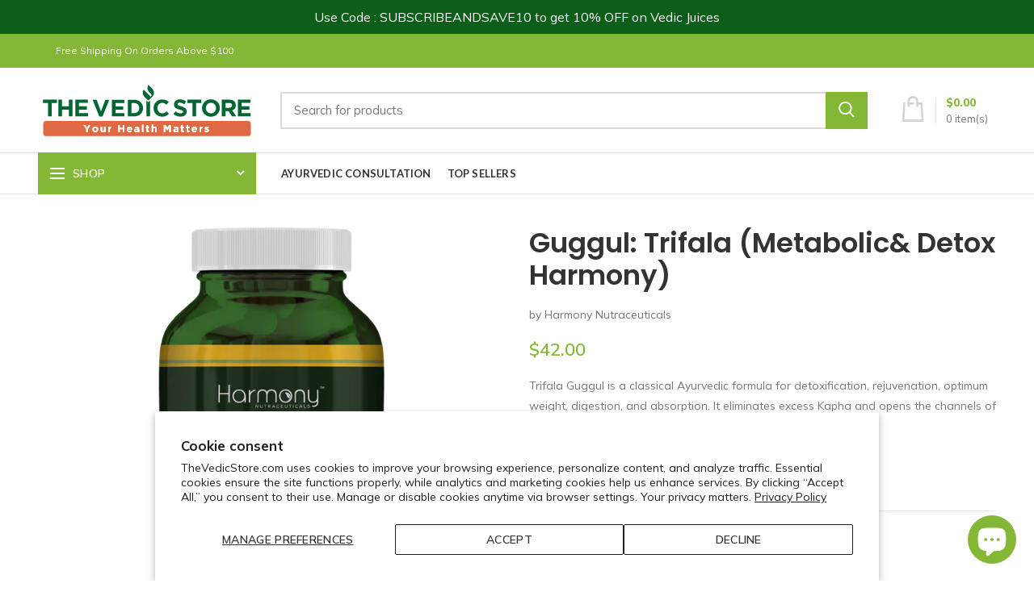

--- FILE ---
content_type: text/html; charset=utf-8
request_url: https://www.thevedicstore.com/en-ca/products/1224
body_size: 54747
content:
<!doctype html>
<!--[if IE 8]><html class="no-js lt-ie9" lang="en"> <![endif]-->
<!--[if IE 9 ]><html class="ie9 no-js"> <![endif]-->
<!--[if (gt IE 9)|!(IE)]><!--> <html class="no-js"> <!--<![endif]-->
<head>
  <!-- Added by AVADA Joy -->
  <script>
      window.AVADA_JOY = window.AVADA_JOY || {};
      window.AVADA_JOY = {"shopId":"y6DyRPaOaDfOOV6W0uUU","placeOrder":{"status":true,"earnPoint":"1","rateMoney":1,"earnBy":"price","statusUseCondition":false,"typeProductMatch":"all","typeCondition":"all","conditions":[{"field":"title","typeMatch":"contains","content":""}],"excludeProducts":[],"includeProducts":[],"event":"place_order","appliedPlaceOrderTo":"all"},"pointCalculator":{},"allTiers":[{"id":"OhVvk74FzD0m3jYKa1hO","isSystemTier":true,"icon":"https://imgur.com/atrkLg3.png","rateMoney":"","iconCustom":"","placedOrderReward":false,"earnPoint":"","createdAt":"2023-06-20T18:46:02.931Z","targetPoint":0,"members":0,"name":"Bronze","systemType":"bronze","shopId":"y6DyRPaOaDfOOV6W0uUU","updatedAt":"2023-06-20T18:46:02.931Z","isTierActive":false},{"id":"ey7w3cwcUDs5sbUH74vW","isSystemTier":true,"icon":"https://imgur.com/A2rT5G0.png","rateMoney":"","iconCustom":"","placedOrderReward":false,"earnPoint":"","createdAt":"2023-06-20T18:46:02.931Z","targetPoint":200,"members":0,"name":"Silver","systemType":"silver","shopId":"y6DyRPaOaDfOOV6W0uUU","updatedAt":"2023-06-20T18:46:02.931Z","isTierActive":false},{"id":"V4SJHdIusBuQq9VrS07l","isSystemTier":true,"icon":"https://imgur.com/o8PHej5.png","rateMoney":"","iconCustom":"","placedOrderReward":false,"earnPoint":"","createdAt":"2023-06-20T18:46:02.932Z","targetPoint":500,"members":0,"name":"Gold","systemType":"gold","shopId":"y6DyRPaOaDfOOV6W0uUU","updatedAt":"2023-06-20T18:46:02.932Z","isTierActive":false}],"tierSettings":{"id":"6qcSv9urKU3K9zacwnct","milestone":"lifetime","shopId":"y6DyRPaOaDfOOV6W0uUU","type":"tier","priority":0,"entryMethod":"pointEarned","startDate":"2023-11-15","createdAt":"2023-11-15T18:00:39.844Z","status":false,"updatedAt":"2023-11-15T18:01:20.671Z"}};
      window.AVADA_JOY.status = true;

      const cartProducts = [];
      let productIndex = 0;
      
      window.AVADA_JOY.cartProducts = cartProducts;

      window.AVADA_JOY.account_enabled = true;
      window.AVADA_JOY.login_url = "https:\/\/www.thevedicstore.com\/customer_authentication\/redirect?locale=en\u0026region_country=CA";
      window.AVADA_JOY.register_url = "https:\/\/shopify.com\/6382682201\/account?locale=en";
      window.AVADA_JOY.customer = {
        id: null,
        email: null,
        first_name: null,
        last_name: null,
        point: null
      };
      window.AVADA_JOY.product = {"id":2128487252057,"title":"Guggul: Trifala (Metabolic\u0026 Detox Harmony)","handle":"1224","description":"\u003cp\u003eTrifala Guggul is a classical Ayurvedic formula for detoxification, rejuvenation, optimum weight, digestion, and absorption. It eliminates excess Kapha and opens the channels of the body. It supports healthy levels lipids and triglycerides that are already within the normal range\u003c\/p\u003e","published_at":"2019-09-23T15:04:33-04:00","created_at":"2019-07-08T14:27:26-04:00","vendor":"Harmony Nutraceuticals","type":"Capsule","tags":[],"price":4200,"price_min":4200,"price_max":4200,"available":true,"price_varies":false,"compare_at_price":null,"compare_at_price_min":0,"compare_at_price_max":0,"compare_at_price_varies":false,"variants":[{"id":21902160986201,"title":"Default Title","option1":"Default Title","option2":null,"option3":null,"sku":null,"requires_shipping":true,"taxable":false,"featured_image":null,"available":true,"name":"Guggul: Trifala (Metabolic\u0026 Detox Harmony)","public_title":null,"options":["Default Title"],"price":4200,"weight":0,"compare_at_price":null,"inventory_management":null,"barcode":null,"requires_selling_plan":false,"selling_plan_allocations":[]}],"images":["\/\/www.thevedicstore.com\/cdn\/shop\/products\/TrifalaGuggul_MockUp.png?v=1575466321"],"featured_image":"\/\/www.thevedicstore.com\/cdn\/shop\/products\/TrifalaGuggul_MockUp.png?v=1575466321","options":["Title"],"media":[{"alt":"Guggul: Trifala (Metabolic\u0026 Detox Harmony) - TheVedicStore.com","id":2209495580761,"position":1,"preview_image":{"aspect_ratio":1.085,"height":2874,"width":3118,"src":"\/\/www.thevedicstore.com\/cdn\/shop\/products\/TrifalaGuggul_MockUp.png?v=1575466321"},"aspect_ratio":1.085,"height":2874,"media_type":"image","src":"\/\/www.thevedicstore.com\/cdn\/shop\/products\/TrifalaGuggul_MockUp.png?v=1575466321","width":3118}],"requires_selling_plan":false,"selling_plan_groups":[],"content":"\u003cp\u003eTrifala Guggul is a classical Ayurvedic formula for detoxification, rejuvenation, optimum weight, digestion, and absorption. It eliminates excess Kapha and opens the channels of the body. It supports healthy levels lipids and triglycerides that are already within the normal range\u003c\/p\u003e"};
      window.AVADA_JOY.page = "product";
      
        window.AVADA_JOY.product.selected_variant_id = 21902160986201;
        window.AVADA_JOY.product.collections = [];
        
          window.AVADA_JOY.product.collections.push(`All Products`);
        
          window.AVADA_JOY.product.collections.push(`Best Selling Products`);
        
          window.AVADA_JOY.product.collections.push(`Harmony Nutraceuticals`);
        
          window.AVADA_JOY.product.collections.push(`Newest Products`);
        
          window.AVADA_JOY.product.collections.push(`Quick Order`);
        
          window.AVADA_JOY.product.collections.push(`Tablets/Capsules`);
        
      
    </script>

  <!-- /Added by AVADA Joy -->
 
  <div class="appointo-custom-btn" data-appointo-product-handle="consultation" type="embed"></div>
<!-- Basic page needs ================================================== -->
  <meta charset="utf-8">  
  <meta http-equiv="Content-Type" content="text/html; charset=utf-8"> 
  <link rel="shortcut icon" href="//www.thevedicstore.com/cdn/shop/t/8/assets/favicon.ico?v=104503928257113044711653338991" type="image/png" /> 
  
  <title>Guggul: Trifala (Metabolic&amp; Detox Harmony) - The Vedic Store</title>
  

  
  <meta name="description" content="Trifala Guggul is a classical Ayurvedic formula for detoxification, rejuvenation, optimum weight, digestion, and absorption. It eliminates excess Kapha and opens the channels of the body. It supports healthy levels lipids and triglycerides that are already within the normal range">
  
<!-- Google tag (gtag.js) -->

<script async src="https://www.googletagmanager.com/gtag/js?id=TAG_ID"></script>

<script>

 window.dataLayer = window.dataLayer || [];

 function gtag(){dataLayer.push(arguments);}

 gtag('js', new Date());

 gtag('config', 'TAG_ID');

</script>
<script>
document.addEventListener('DOMContentLoaded', function() {
  const message = "Thank you for shopping with us!"Canada customs charges a custom duty at time of delivery. We are not made aware of this and this charge is responsibility of customer. Please be aware of this at time of purchase..";
  const observer = new MutationObserver(function(mutations) {
    mutations.forEach(function(mutation) {
      if (mutation.type === 'childList' && mutation.addedNodes.length > 0) {
        const countrySelect = document.querySelector('select[name="checkout[shipping_address][country]"]');
        if (countrySelect) {
          countrySelect.addEventListener('change', function() {
            const selectedCountry = countrySelect.value;
            const messageContainer = document.getElementById('custom-message');
            if (selectedCountry === 'Canada') {
              messageContainer.textContent = message;
            } else {
              messageContainer.textContent = '';
            }
          });
        }
      }
    });
  });

  observer.observe(document.body, { childList: true, subtree: true });

  // Check if the message container already exists, otherwise create it
  if (!document.getElementById('custom-message')) {
    const checkoutForm = document.querySelector('form.checkout');
    const messageContainer = document.createElement('div');
    messageContainer.id = 'custom-message';
    messageContainer.style.color = 'green'; // Optional: style the message
    checkoutForm.appendChild(messageContainer);
  }
});
</script>


  
  <!-- Helpers ================================================== -->
  <!-- /snippets/social-meta-tags.liquid -->


  <meta property="og:type" content="product">
  <meta property="og:title" content="Guggul: Trifala (Metabolic&amp; Detox Harmony)">
  
  <meta property="og:image" content="http://www.thevedicstore.com/cdn/shop/products/TrifalaGuggul_MockUp_grande.png?v=1575466321">
  <meta property="og:image:secure_url" content="https://www.thevedicstore.com/cdn/shop/products/TrifalaGuggul_MockUp_grande.png?v=1575466321">
  
  <meta property="og:price:amount" content="42.00">
  <meta property="og:price:currency" content="USD">


  <meta property="og:description" content="Trifala Guggul is a classical Ayurvedic formula for detoxification, rejuvenation, optimum weight, digestion, and absorption. It eliminates excess Kapha and opens the channels of the body. It supports healthy levels lipids and triglycerides that are already within the normal range">

  <meta property="og:url" content="https://www.thevedicstore.com/en-ca/products/1224">
  <meta property="og:site_name" content="The Vedic Store">





<meta name="twitter:card" content="summary">

  <meta name="twitter:title" content="Guggul: Trifala (Metabolic& Detox Harmony)">
  <meta name="twitter:description" content="Trifala Guggul is a classical Ayurvedic formula for detoxification, rejuvenation, optimum weight, digestion, and absorption. It eliminates excess Kapha and opens the channels of the body. It supports healthy levels lipids and triglycerides that are already within the normal range">
  <meta name="twitter:image" content="https://www.thevedicstore.com/cdn/shop/products/TrifalaGuggul_MockUp_medium.png?v=1575466321">
  <meta name="twitter:image:width" content="240">
  <meta name="twitter:image:height" content="240">


  <link rel="canonical" href="https://www.thevedicstore.com/en-ca/products/1224"> 
  
  <meta name="viewport" content="width=device-width, initial-scale=1, minimum-scale=1, maximum-scale=1" />
  
  <meta name="theme-color" content="">
  <link href="//www.thevedicstore.com/cdn/shop/t/8/assets/bootstrap.min.css?v=58221731202380851321653338980" rel="stylesheet" type="text/css" media="all" />
  <!-- CSS ==================================================+ -->
  
  <link href="//www.thevedicstore.com/cdn/shop/t/8/assets/woodmart.css?v=17988835539178055051653339078" rel="stylesheet" type="text/css" media="all" /> 
  <link href="//www.thevedicstore.com/cdn/shop/t/8/assets/font-awesome.min.css?v=113312282277748132781653338993" rel="stylesheet" type="text/css" media="all" /> 
  <link href="//www.thevedicstore.com/cdn/shop/t/8/assets/owl.carousel.min.css?v=145426782246919001381653339048" rel="stylesheet" type="text/css" media="all" /> 
  <link href="//www.thevedicstore.com/cdn/shop/t/8/assets/magnific-popup.css?v=90148344948437341381653339041" rel="stylesheet" type="text/css" media="all" /> 
  <link href="//www.thevedicstore.com/cdn/shop/t/8/assets/styles.scss.css?v=102133633377291358071653339103" rel="stylesheet" type="text/css" media="all" /> 
  <link href="//www.thevedicstore.com/cdn/shop/t/8/assets/photoswipe.css?v=163803283482332198031653339049" rel="stylesheet" type="text/css" media="all" /> 
  
  <link href="//www.thevedicstore.com/cdn/shop/t/8/assets/slick.css?v=125232003112979732261653339056" rel="stylesheet" type="text/css" media="all" /> 
  <link href="//www.thevedicstore.com/cdn/shop/t/8/assets/threesixty.css?v=128411023847657240841653339062" rel="stylesheet" type="text/css" media="all" /> 
   
  <link href="//www.thevedicstore.com/cdn/shop/t/8/assets/animate.css?v=46562366335879635691653338973" rel="stylesheet" type="text/css" media="all" /> 
  <link href="//www.thevedicstore.com/cdn/shop/t/8/assets/color-config.scss.css?v=31213807260007751031653339103" rel="stylesheet" type="text/css" media="all" /> 
  <!-- Header hook for plugins ================================================== -->
  
  



  <script>window.performance && window.performance.mark && window.performance.mark('shopify.content_for_header.start');</script><meta name="google-site-verification" content="5chAaQIYVGeLQB38fcvYBJiZre6SzLhu58sF_lm-_Js">
<meta id="shopify-digital-wallet" name="shopify-digital-wallet" content="/6382682201/digital_wallets/dialog">
<meta name="shopify-checkout-api-token" content="f3044e252cea1cec14368b21dbd58aea">
<meta id="in-context-paypal-metadata" data-shop-id="6382682201" data-venmo-supported="false" data-environment="production" data-locale="en_US" data-paypal-v4="true" data-currency="CAD">
<link rel="alternate" hreflang="x-default" href="https://www.thevedicstore.com/products/1224">
<link rel="alternate" hreflang="en" href="https://www.thevedicstore.com/products/1224">
<link rel="alternate" hreflang="en-CA" href="https://www.thevedicstore.com/en-ca/products/1224">
<link rel="alternate" type="application/json+oembed" href="https://www.thevedicstore.com/en-ca/products/1224.oembed">
<script async="async" src="/checkouts/internal/preloads.js?locale=en-CA"></script>
<link rel="preconnect" href="https://shop.app" crossorigin="anonymous">
<script async="async" src="https://shop.app/checkouts/internal/preloads.js?locale=en-CA&shop_id=6382682201" crossorigin="anonymous"></script>
<script id="apple-pay-shop-capabilities" type="application/json">{"shopId":6382682201,"countryCode":"US","currencyCode":"CAD","merchantCapabilities":["supports3DS"],"merchantId":"gid:\/\/shopify\/Shop\/6382682201","merchantName":"The Vedic Store","requiredBillingContactFields":["postalAddress","email","phone"],"requiredShippingContactFields":["postalAddress","email","phone"],"shippingType":"shipping","supportedNetworks":["visa","masterCard","amex","discover","elo","jcb"],"total":{"type":"pending","label":"The Vedic Store","amount":"1.00"},"shopifyPaymentsEnabled":true,"supportsSubscriptions":true}</script>
<script id="shopify-features" type="application/json">{"accessToken":"f3044e252cea1cec14368b21dbd58aea","betas":["rich-media-storefront-analytics"],"domain":"www.thevedicstore.com","predictiveSearch":true,"shopId":6382682201,"locale":"en"}</script>
<script>var Shopify = Shopify || {};
Shopify.shop = "the-vedic-store.myshopify.com";
Shopify.locale = "en";
Shopify.currency = {"active":"CAD","rate":"1.3889057"};
Shopify.country = "CA";
Shopify.theme = {"name":"Woodmart theme | New Promos","id":132871258364,"schema_name":"Woodmart","schema_version":"1.4","theme_store_id":null,"role":"main"};
Shopify.theme.handle = "null";
Shopify.theme.style = {"id":null,"handle":null};
Shopify.cdnHost = "www.thevedicstore.com/cdn";
Shopify.routes = Shopify.routes || {};
Shopify.routes.root = "/en-ca/";</script>
<script type="module">!function(o){(o.Shopify=o.Shopify||{}).modules=!0}(window);</script>
<script>!function(o){function n(){var o=[];function n(){o.push(Array.prototype.slice.apply(arguments))}return n.q=o,n}var t=o.Shopify=o.Shopify||{};t.loadFeatures=n(),t.autoloadFeatures=n()}(window);</script>
<script>
  window.ShopifyPay = window.ShopifyPay || {};
  window.ShopifyPay.apiHost = "shop.app\/pay";
  window.ShopifyPay.redirectState = null;
</script>
<script id="shop-js-analytics" type="application/json">{"pageType":"product"}</script>
<script defer="defer" async type="module" src="//www.thevedicstore.com/cdn/shopifycloud/shop-js/modules/v2/client.init-shop-cart-sync_BT-GjEfc.en.esm.js"></script>
<script defer="defer" async type="module" src="//www.thevedicstore.com/cdn/shopifycloud/shop-js/modules/v2/chunk.common_D58fp_Oc.esm.js"></script>
<script defer="defer" async type="module" src="//www.thevedicstore.com/cdn/shopifycloud/shop-js/modules/v2/chunk.modal_xMitdFEc.esm.js"></script>
<script type="module">
  await import("//www.thevedicstore.com/cdn/shopifycloud/shop-js/modules/v2/client.init-shop-cart-sync_BT-GjEfc.en.esm.js");
await import("//www.thevedicstore.com/cdn/shopifycloud/shop-js/modules/v2/chunk.common_D58fp_Oc.esm.js");
await import("//www.thevedicstore.com/cdn/shopifycloud/shop-js/modules/v2/chunk.modal_xMitdFEc.esm.js");

  window.Shopify.SignInWithShop?.initShopCartSync?.({"fedCMEnabled":true,"windoidEnabled":true});

</script>
<script>
  window.Shopify = window.Shopify || {};
  if (!window.Shopify.featureAssets) window.Shopify.featureAssets = {};
  window.Shopify.featureAssets['shop-js'] = {"shop-cart-sync":["modules/v2/client.shop-cart-sync_DZOKe7Ll.en.esm.js","modules/v2/chunk.common_D58fp_Oc.esm.js","modules/v2/chunk.modal_xMitdFEc.esm.js"],"init-fed-cm":["modules/v2/client.init-fed-cm_B6oLuCjv.en.esm.js","modules/v2/chunk.common_D58fp_Oc.esm.js","modules/v2/chunk.modal_xMitdFEc.esm.js"],"shop-cash-offers":["modules/v2/client.shop-cash-offers_D2sdYoxE.en.esm.js","modules/v2/chunk.common_D58fp_Oc.esm.js","modules/v2/chunk.modal_xMitdFEc.esm.js"],"shop-login-button":["modules/v2/client.shop-login-button_QeVjl5Y3.en.esm.js","modules/v2/chunk.common_D58fp_Oc.esm.js","modules/v2/chunk.modal_xMitdFEc.esm.js"],"pay-button":["modules/v2/client.pay-button_DXTOsIq6.en.esm.js","modules/v2/chunk.common_D58fp_Oc.esm.js","modules/v2/chunk.modal_xMitdFEc.esm.js"],"shop-button":["modules/v2/client.shop-button_DQZHx9pm.en.esm.js","modules/v2/chunk.common_D58fp_Oc.esm.js","modules/v2/chunk.modal_xMitdFEc.esm.js"],"avatar":["modules/v2/client.avatar_BTnouDA3.en.esm.js"],"init-windoid":["modules/v2/client.init-windoid_CR1B-cfM.en.esm.js","modules/v2/chunk.common_D58fp_Oc.esm.js","modules/v2/chunk.modal_xMitdFEc.esm.js"],"init-shop-for-new-customer-accounts":["modules/v2/client.init-shop-for-new-customer-accounts_C_vY_xzh.en.esm.js","modules/v2/client.shop-login-button_QeVjl5Y3.en.esm.js","modules/v2/chunk.common_D58fp_Oc.esm.js","modules/v2/chunk.modal_xMitdFEc.esm.js"],"init-shop-email-lookup-coordinator":["modules/v2/client.init-shop-email-lookup-coordinator_BI7n9ZSv.en.esm.js","modules/v2/chunk.common_D58fp_Oc.esm.js","modules/v2/chunk.modal_xMitdFEc.esm.js"],"init-shop-cart-sync":["modules/v2/client.init-shop-cart-sync_BT-GjEfc.en.esm.js","modules/v2/chunk.common_D58fp_Oc.esm.js","modules/v2/chunk.modal_xMitdFEc.esm.js"],"shop-toast-manager":["modules/v2/client.shop-toast-manager_DiYdP3xc.en.esm.js","modules/v2/chunk.common_D58fp_Oc.esm.js","modules/v2/chunk.modal_xMitdFEc.esm.js"],"init-customer-accounts":["modules/v2/client.init-customer-accounts_D9ZNqS-Q.en.esm.js","modules/v2/client.shop-login-button_QeVjl5Y3.en.esm.js","modules/v2/chunk.common_D58fp_Oc.esm.js","modules/v2/chunk.modal_xMitdFEc.esm.js"],"init-customer-accounts-sign-up":["modules/v2/client.init-customer-accounts-sign-up_iGw4briv.en.esm.js","modules/v2/client.shop-login-button_QeVjl5Y3.en.esm.js","modules/v2/chunk.common_D58fp_Oc.esm.js","modules/v2/chunk.modal_xMitdFEc.esm.js"],"shop-follow-button":["modules/v2/client.shop-follow-button_CqMgW2wH.en.esm.js","modules/v2/chunk.common_D58fp_Oc.esm.js","modules/v2/chunk.modal_xMitdFEc.esm.js"],"checkout-modal":["modules/v2/client.checkout-modal_xHeaAweL.en.esm.js","modules/v2/chunk.common_D58fp_Oc.esm.js","modules/v2/chunk.modal_xMitdFEc.esm.js"],"shop-login":["modules/v2/client.shop-login_D91U-Q7h.en.esm.js","modules/v2/chunk.common_D58fp_Oc.esm.js","modules/v2/chunk.modal_xMitdFEc.esm.js"],"lead-capture":["modules/v2/client.lead-capture_BJmE1dJe.en.esm.js","modules/v2/chunk.common_D58fp_Oc.esm.js","modules/v2/chunk.modal_xMitdFEc.esm.js"],"payment-terms":["modules/v2/client.payment-terms_Ci9AEqFq.en.esm.js","modules/v2/chunk.common_D58fp_Oc.esm.js","modules/v2/chunk.modal_xMitdFEc.esm.js"]};
</script>
<script>(function() {
  var isLoaded = false;
  function asyncLoad() {
    if (isLoaded) return;
    isLoaded = true;
    var urls = ["https:\/\/api.revy.io\/bundle.js?shop=the-vedic-store.myshopify.com","https:\/\/js.smile.io\/v1\/smile-shopify.js?shop=the-vedic-store.myshopify.com","https:\/\/cdn.shopify.com\/s\/files\/1\/0063\/8268\/2201\/t\/7\/assets\/globo.filter.init.js?shop=the-vedic-store.myshopify.com","https:\/\/kickbooster.me\/shopify\/kbr.js?shop=the-vedic-store.myshopify.com","\/\/cdn.shopify.com\/proxy\/47cd9a190cff5d605a3dfc5b43cd3147c5a917228a4aa7ebe716ee5fc9e8be71\/obscure-escarpment-2240.herokuapp.com\/js\/best_custom_product_options.js?shop=the-vedic-store.myshopify.com\u0026sp-cache-control=cHVibGljLCBtYXgtYWdlPTkwMA","https:\/\/formbuilder.hulkapps.com\/skeletopapp.js?shop=the-vedic-store.myshopify.com","https:\/\/whai-cdn.nyc3.cdn.digitaloceanspaces.com\/quiz\/production\/script_tag.js?shop=the-vedic-store.myshopify.com","https:\/\/cdn.recovermycart.com\/scripts\/keepcart\/CartJS.min.js?shop=the-vedic-store.myshopify.com\u0026shop=the-vedic-store.myshopify.com","\/\/cool-image-magnifier.product-image-zoom.com\/js\/core\/main.min.js?timestamp=1654621424\u0026shop=the-vedic-store.myshopify.com","https:\/\/d1639lhkj5l89m.cloudfront.net\/js\/storefront\/uppromote.js?shop=the-vedic-store.myshopify.com","https:\/\/cdn.adtrace.ai\/tiktok-track.js?shop=the-vedic-store.myshopify.com","https:\/\/cdn.hextom.com\/js\/freeshippingbar.js?shop=the-vedic-store.myshopify.com","https:\/\/pc-quiz.s3.us-east-2.amazonaws.com\/current\/quiz-loader.min.js?shop=the-vedic-store.myshopify.com","https:\/\/sdk.postscript.io\/sdk-script-loader.bundle.js?shopId=341999\u0026shop=the-vedic-store.myshopify.com"];
    for (var i = 0; i < urls.length; i++) {
      var s = document.createElement('script');
      s.type = 'text/javascript';
      s.async = true;
      s.src = urls[i];
      var x = document.getElementsByTagName('script')[0];
      x.parentNode.insertBefore(s, x);
    }
  };
  if(window.attachEvent) {
    window.attachEvent('onload', asyncLoad);
  } else {
    window.addEventListener('load', asyncLoad, false);
  }
})();</script>
<script id="__st">var __st={"a":6382682201,"offset":-18000,"reqid":"f0ee544b-97bf-4dd2-8fd9-25c6a98e3de4-1769398408","pageurl":"www.thevedicstore.com\/en-ca\/products\/1224","u":"206149e244ad","p":"product","rtyp":"product","rid":2128487252057};</script>
<script>window.ShopifyPaypalV4VisibilityTracking = true;</script>
<script id="form-persister">!function(){'use strict';const t='contact',e='new_comment',n=[[t,t],['blogs',e],['comments',e],[t,'customer']],o='password',r='form_key',c=['recaptcha-v3-token','g-recaptcha-response','h-captcha-response',o],s=()=>{try{return window.sessionStorage}catch{return}},i='__shopify_v',u=t=>t.elements[r],a=function(){const t=[...n].map((([t,e])=>`form[action*='/${t}']:not([data-nocaptcha='true']) input[name='form_type'][value='${e}']`)).join(',');var e;return e=t,()=>e?[...document.querySelectorAll(e)].map((t=>t.form)):[]}();function m(t){const e=u(t);a().includes(t)&&(!e||!e.value)&&function(t){try{if(!s())return;!function(t){const e=s();if(!e)return;const n=u(t);if(!n)return;const o=n.value;o&&e.removeItem(o)}(t);const e=Array.from(Array(32),(()=>Math.random().toString(36)[2])).join('');!function(t,e){u(t)||t.append(Object.assign(document.createElement('input'),{type:'hidden',name:r})),t.elements[r].value=e}(t,e),function(t,e){const n=s();if(!n)return;const r=[...t.querySelectorAll(`input[type='${o}']`)].map((({name:t})=>t)),u=[...c,...r],a={};for(const[o,c]of new FormData(t).entries())u.includes(o)||(a[o]=c);n.setItem(e,JSON.stringify({[i]:1,action:t.action,data:a}))}(t,e)}catch(e){console.error('failed to persist form',e)}}(t)}const f=t=>{if('true'===t.dataset.persistBound)return;const e=function(t,e){const n=function(t){return'function'==typeof t.submit?t.submit:HTMLFormElement.prototype.submit}(t).bind(t);return function(){let t;return()=>{t||(t=!0,(()=>{try{e(),n()}catch(t){(t=>{console.error('form submit failed',t)})(t)}})(),setTimeout((()=>t=!1),250))}}()}(t,(()=>{m(t)}));!function(t,e){if('function'==typeof t.submit&&'function'==typeof e)try{t.submit=e}catch{}}(t,e),t.addEventListener('submit',(t=>{t.preventDefault(),e()})),t.dataset.persistBound='true'};!function(){function t(t){const e=(t=>{const e=t.target;return e instanceof HTMLFormElement?e:e&&e.form})(t);e&&m(e)}document.addEventListener('submit',t),document.addEventListener('DOMContentLoaded',(()=>{const e=a();for(const t of e)f(t);var n;n=document.body,new window.MutationObserver((t=>{for(const e of t)if('childList'===e.type&&e.addedNodes.length)for(const t of e.addedNodes)1===t.nodeType&&'FORM'===t.tagName&&a().includes(t)&&f(t)})).observe(n,{childList:!0,subtree:!0,attributes:!1}),document.removeEventListener('submit',t)}))}()}();</script>
<script integrity="sha256-4kQ18oKyAcykRKYeNunJcIwy7WH5gtpwJnB7kiuLZ1E=" data-source-attribution="shopify.loadfeatures" defer="defer" src="//www.thevedicstore.com/cdn/shopifycloud/storefront/assets/storefront/load_feature-a0a9edcb.js" crossorigin="anonymous"></script>
<script crossorigin="anonymous" defer="defer" src="//www.thevedicstore.com/cdn/shopifycloud/storefront/assets/shopify_pay/storefront-65b4c6d7.js?v=20250812"></script>
<script data-source-attribution="shopify.dynamic_checkout.dynamic.init">var Shopify=Shopify||{};Shopify.PaymentButton=Shopify.PaymentButton||{isStorefrontPortableWallets:!0,init:function(){window.Shopify.PaymentButton.init=function(){};var t=document.createElement("script");t.src="https://www.thevedicstore.com/cdn/shopifycloud/portable-wallets/latest/portable-wallets.en.js",t.type="module",document.head.appendChild(t)}};
</script>
<script data-source-attribution="shopify.dynamic_checkout.buyer_consent">
  function portableWalletsHideBuyerConsent(e){var t=document.getElementById("shopify-buyer-consent"),n=document.getElementById("shopify-subscription-policy-button");t&&n&&(t.classList.add("hidden"),t.setAttribute("aria-hidden","true"),n.removeEventListener("click",e))}function portableWalletsShowBuyerConsent(e){var t=document.getElementById("shopify-buyer-consent"),n=document.getElementById("shopify-subscription-policy-button");t&&n&&(t.classList.remove("hidden"),t.removeAttribute("aria-hidden"),n.addEventListener("click",e))}window.Shopify?.PaymentButton&&(window.Shopify.PaymentButton.hideBuyerConsent=portableWalletsHideBuyerConsent,window.Shopify.PaymentButton.showBuyerConsent=portableWalletsShowBuyerConsent);
</script>
<script data-source-attribution="shopify.dynamic_checkout.cart.bootstrap">document.addEventListener("DOMContentLoaded",(function(){function t(){return document.querySelector("shopify-accelerated-checkout-cart, shopify-accelerated-checkout")}if(t())Shopify.PaymentButton.init();else{new MutationObserver((function(e,n){t()&&(Shopify.PaymentButton.init(),n.disconnect())})).observe(document.body,{childList:!0,subtree:!0})}}));
</script>
<script id='scb4127' type='text/javascript' async='' src='https://www.thevedicstore.com/cdn/shopifycloud/privacy-banner/storefront-banner.js'></script><link id="shopify-accelerated-checkout-styles" rel="stylesheet" media="screen" href="https://www.thevedicstore.com/cdn/shopifycloud/portable-wallets/latest/accelerated-checkout-backwards-compat.css" crossorigin="anonymous">
<style id="shopify-accelerated-checkout-cart">
        #shopify-buyer-consent {
  margin-top: 1em;
  display: inline-block;
  width: 100%;
}

#shopify-buyer-consent.hidden {
  display: none;
}

#shopify-subscription-policy-button {
  background: none;
  border: none;
  padding: 0;
  text-decoration: underline;
  font-size: inherit;
  cursor: pointer;
}

#shopify-subscription-policy-button::before {
  box-shadow: none;
}

      </style>

<script>window.performance && window.performance.mark && window.performance.mark('shopify.content_for_header.end');</script>

<script>window.BOLD = window.BOLD || {};
    window.BOLD.common = window.BOLD.common || {};
    window.BOLD.common.Shopify = window.BOLD.common.Shopify || {};
    window.BOLD.common.Shopify.shop = {
      domain: 'www.thevedicstore.com',
      permanent_domain: 'the-vedic-store.myshopify.com',
      url: 'https://www.thevedicstore.com',
      secure_url: 'https://www.thevedicstore.com/en-ca',
      money_format: "${{amount}}",
      currency: "USD"
    };
    window.BOLD.common.Shopify.customer = {
      id: null,
      tags: null,
    };
    window.BOLD.common.Shopify.cart = {"note":null,"attributes":{},"original_total_price":0,"total_price":0,"total_discount":0,"total_weight":0.0,"item_count":0,"items":[],"requires_shipping":false,"currency":"CAD","items_subtotal_price":0,"cart_level_discount_applications":[],"checkout_charge_amount":0};
    window.BOLD.common.template = 'product';window.BOLD.common.Shopify.formatMoney = function(money, format) {
        function n(t, e) {
            return "undefined" == typeof t ? e : t
        }
        function r(t, e, r, i) {
            if (e = n(e, 2),
                r = n(r, ","),
                i = n(i, "."),
            isNaN(t) || null == t)
                return 0;
            t = (t / 100).toFixed(e);
            var o = t.split(".")
                , a = o[0].replace(/(\d)(?=(\d\d\d)+(?!\d))/g, "$1" + r)
                , s = o[1] ? i + o[1] : "";
            return a + s
        }
        "string" == typeof money && (money = money.replace(".", ""));
        var i = ""
            , o = /\{\{\s*(\w+)\s*\}\}/
            , a = format || window.BOLD.common.Shopify.shop.money_format || window.Shopify.money_format || "$ {{ amount }}";
        switch (a.match(o)[1]) {
            case "amount":
                i = r(money, 2, ",", ".");
                break;
            case "amount_no_decimals":
                i = r(money, 0, ",", ".");
                break;
            case "amount_with_comma_separator":
                i = r(money, 2, ".", ",");
                break;
            case "amount_no_decimals_with_comma_separator":
                i = r(money, 0, ".", ",");
                break;
            case "amount_with_space_separator":
                i = r(money, 2, " ", ",");
                break;
            case "amount_no_decimals_with_space_separator":
                i = r(money, 0, " ", ",");
                break;
            case "amount_with_apostrophe_separator":
                i = r(money, 2, "'", ".");
                break;
        }
        return a.replace(o, i);
    };
    window.BOLD.common.Shopify.saveProduct = function (handle, product) {
      if (typeof handle === 'string' && typeof window.BOLD.common.Shopify.products[handle] === 'undefined') {
        if (typeof product === 'number') {
          window.BOLD.common.Shopify.handles[product] = handle;
          product = { id: product };
        }
        window.BOLD.common.Shopify.products[handle] = product;
      }
    };
    window.BOLD.common.Shopify.saveVariant = function (variant_id, variant) {
      if (typeof variant_id === 'number' && typeof window.BOLD.common.Shopify.variants[variant_id] === 'undefined') {
        window.BOLD.common.Shopify.variants[variant_id] = variant;
      }
    };window.BOLD.common.Shopify.products = window.BOLD.common.Shopify.products || {};
    window.BOLD.common.Shopify.variants = window.BOLD.common.Shopify.variants || {};
    window.BOLD.common.Shopify.handles = window.BOLD.common.Shopify.handles || {};window.BOLD.common.Shopify.handle = "1224"
window.BOLD.common.Shopify.saveProduct("1224", 2128487252057);window.BOLD.common.Shopify.saveVariant(21902160986201, { product_id: 2128487252057, product_handle: "1224", price: 4200, group_id: '', csp_metafield: {}});window.BOLD.apps_installed = {"Customer Pricing":3,"Kickbooster":1,"Product Upsell":3} || {};window.BOLD.common.Shopify.metafields = window.BOLD.common.Shopify.metafields || {};window.BOLD.common.Shopify.metafields["bold_rp"] = {};window.BOLD.common.Shopify.metafields["bold_csp_defaults"] = {};window.BOLD.common.cacheParams = window.BOLD.common.cacheParams || {};
</script><link href="//www.thevedicstore.com/cdn/shop/t/8/assets/bold-upsell.css?v=51915886505602322711653338979" rel="stylesheet" type="text/css" media="all" />
<link href="//www.thevedicstore.com/cdn/shop/t/8/assets/bold-upsell-custom.css?v=150135899998303055901653338978" rel="stylesheet" type="text/css" media="all" /><!-- /snippets/oldIE-js.liquid -->


<!--[if lt IE 9]>
<script src="//cdnjs.cloudflare.com/ajax/libs/html5shiv/3.7.2/html5shiv.min.js" type="text/javascript"></script>
<script src="//www.thevedicstore.com/cdn/shop/t/8/assets/respond.min.js?v=52248677837542619231653339053" type="text/javascript"></script>
<link href="//www.thevedicstore.com/cdn/shop/t/8/assets/respond-proxy.html" id="respond-proxy" rel="respond-proxy" />
<link href="//www.thevedicstore.com/search?q=bcb8824137962713fc274838450cbfdf" id="respond-redirect" rel="respond-redirect" />
<script src="//www.thevedicstore.com/search?q=bcb8824137962713fc274838450cbfdf" type="text/javascript"></script>
<![endif]-->


 
  <script src="//www.thevedicstore.com/cdn/shop/t/8/assets/vendor.js?v=113621509916466055761653339068" type="text/javascript"></script>
  <script src="//www.thevedicstore.com/cdn/shop/t/8/assets/bootstrap.min.js?v=135618559580299884151653338980" type="text/javascript"></script> 
  
<link href="//fonts.googleapis.com/css?family=Mulish:300italic,400italic,500italic,600italic,700italic,800italic,700,300,600,800,400,500&amp;subset=cyrillic-ext,greek-ext,latin,latin-ext,cyrillic,greek,vietnamese" rel='stylesheet' type='text/css'><link href="//fonts.googleapis.com/css?family=Poppins:300italic,400italic,500italic,600italic,700italic,800italic,700,300,600,800,400,500&amp;subset=cyrillic-ext,greek-ext,latin,latin-ext,cyrillic,greek,vietnamese" rel='stylesheet' type='text/css'><link href="//fonts.googleapis.com/css?family=Poppins:300italic,400italic,500italic,600italic,700italic,800italic,700,300,600,800,400,500&amp;subset=cyrillic-ext,greek-ext,latin,latin-ext,cyrillic,greek,vietnamese" rel='stylesheet' type='text/css'><link href="//fonts.googleapis.com/css?family=Poppins:300italic,400italic,500italic,600italic,700italic,800italic,700,300,600,800,400,500&amp;subset=cyrillic-ext,greek-ext,latin,latin-ext,cyrillic,greek,vietnamese" rel='stylesheet' type='text/css'><link href="//fonts.googleapis.com/css?family=Poppins:300italic,400italic,500italic,600italic,700italic,800italic,700,300,600,800,400,500&amp;subset=cyrillic-ext,greek-ext,latin,latin-ext,cyrillic,greek,vietnamese" rel='stylesheet' type='text/css'>
<link href="//fonts.googleapis.com/css?family=Lato:300italic,400italic,500italic,600italic,700italic,800italic,700,300,600,800,400,500&amp;subset=cyrillic-ext,greek-ext,latin,latin-ext,cyrillic,greek,vietnamese" rel='stylesheet' type='text/css'><script type="text/javascript">
    var productsObj = {}; 
    var swatch_color_type = 3; 
    var product_swatch_size = 'size-small';
    var asset_url = '//www.thevedicstore.com/cdn/shop/t/8/assets//?v=5072';
    var money_format = '<span class="money">${{amount}}</span>';
    var multi_language = false;
    var OSName="Unknown OS";
    if (navigator.appVersion.indexOf("Win")!=-1) OSName="Windows";
    if (navigator.appVersion.indexOf("Mac")!=-1) OSName="Mac OS X";
    if (navigator.appVersion.indexOf("X11")!=-1) OSName="UNIX";
    if (navigator.appVersion.indexOf("Linux")!=-1) OSName="Linux";
    $('html').addClass('platform-'+OSName);
  </script> 
  <script src="//www.thevedicstore.com/cdn/shop/t/8/assets/lang2.js?v=31446015676001772991653339038" type="text/javascript"></script>
<script>
  var translator = {
    current_lang : jQuery.cookie("language"),
    init: function() {
      translator.updateStyling();	 
      translator.updateLangSwitcher();
    },
    updateStyling: function() {
        var style;
        if (translator.isLang2()) {
          style = "<style>*[data-translate] {visibility:hidden} .lang1 {display:none}</style>";          
        } else {
          style = "<style>*[data-translate] {visibility:visible} .lang2 {display:none}</style>";
        }
        jQuery('head').append(style);
    },
    updateLangSwitcher: function() { 
      if (translator.isLang2()) {
        jQuery(".menu-item-type-language .woodmart-nav-link").removeClass('active');
        jQuery(".menu-item-type-language .woodmart-nav-link.lang-2").addClass("active");
      }
    },
    getTextToTranslate: function(selector) {
      var result = window.lang2;
      var params;
      if (selector.indexOf("|") > 0) {
        var devideList = selector.split("|");
        selector = devideList[0];
        params = devideList[1].split(",");
      }

      var selectorArr = selector.split('.');
      if (selectorArr) {
        for (var i = 0; i < selectorArr.length; i++) {
            result = result[selectorArr[i]];
        }
      } else {
        result = result[selector];
      }
      if (result && result.one && result.other) {
        var countEqual1 = true;
        for (var i = 0; i < params.length; i++) {
          if (params[i].indexOf("count") >= 0) {
            variables = params[i].split(":");
            if (variables.length>1) {
              var count = variables[1];
              if (count > 1) {
                countEqual1 = false;
              }
            }
          }
        } 
        if (countEqual1) {
          result = result.one;
        } else {
          result = result.other;
        }
      } 
      
      if (params && params.length>0) {
        result = result.replace(/{{\s*/g, "{{");
        result = result.replace(/\s*}}/g, "}}");
        for (var i = 0; i < params.length; i++) {
          variables = params[i].split(":");
          if (variables.length>1) {
            result = result.replace("{{"+variables[0]+"}}", variables[1]);
          }          
        }
      }
      

      return result;
    },
    isLang2: function() {
      return translator.current_lang && translator.current_lang == 2;
    }, 
    doTranslate: function(blockSelector) {
      if (translator.isLang2()) {
        jQuery(blockSelector + " [data-translate]").each(function(e) {          
          var item = jQuery(this);
          var selector = item.attr("data-translate");
          var text = translator.getTextToTranslate(selector); 
          if (item.attr("translate-item")) {
            var attribute = item.attr("translate-item");
            if (attribute == 'blog-date-author') {
              item.html(text);
            } else if (attribute!="") {            
              item.attr(attribute,text);
            }
          } else if (item.is("input")) { 
            if(item.is("input[type=search]")){
            	item.attr("placeholder", text);
            }else{
            	item.val(text);
            }
            
          } else {
            item.text(text);
          }
          item.css("visibility","visible");
        });
      }
    }   
  };
  translator.init(); 
  jQuery(document).ready(function() {     
    jQuery('.select-language a').on('click', function(){ 
      var value = jQuery(this).data('lang');
      jQuery.cookie('language', value, {expires:10, path:'/'});
      location.reload();
    });
  	translator.doTranslate("body");
  });
</script>
  <style>
     
    .wrap-wishlist-button, .product-compare-button { display:none}

.wc-tab-inner li {
list-style-type:disc;
margin-left:30px
}

.header-banner {
    display: block;
    font-size: 16px;
    position: initial;
    background-color: red;
    color: white;
    text-align: center;
    padding: 10px 4px;
}
.cool-image-loupe, .cool-image-listener {display: none !important;}
    @media (max-width: 1024px) {
.top-bar-left, .topbar-left-text { text-align:center; padding-top:5px; display:block!important; }
}

.mobile-nav {
z-index:10000000;
}

.google-map-container {
display:none;
}
  </style>  
  
  

  <!-- No longer required -->
<!-- BEGIN app block: shopify://apps/frequently-bought/blocks/app-embed-block/b1a8cbea-c844-4842-9529-7c62dbab1b1f --><script>
    window.codeblackbelt = window.codeblackbelt || {};
    window.codeblackbelt.shop = window.codeblackbelt.shop || 'the-vedic-store.myshopify.com';
    
        window.codeblackbelt.productId = 2128487252057;</script><script src="//cdn.codeblackbelt.com/widgets/frequently-bought-together/main.min.js?version=2026012522-0500" async></script>
 <!-- END app block --><!-- BEGIN app block: shopify://apps/judge-me-reviews/blocks/judgeme_core/61ccd3b1-a9f2-4160-9fe9-4fec8413e5d8 --><!-- Start of Judge.me Core -->






<link rel="dns-prefetch" href="https://cdnwidget.judge.me">
<link rel="dns-prefetch" href="https://cdn.judge.me">
<link rel="dns-prefetch" href="https://cdn1.judge.me">
<link rel="dns-prefetch" href="https://api.judge.me">

<script data-cfasync='false' class='jdgm-settings-script'>window.jdgmSettings={"pagination":5,"disable_web_reviews":false,"badge_no_review_text":"No reviews","badge_n_reviews_text":"{{ n }} review/reviews","hide_badge_preview_if_no_reviews":true,"badge_hide_text":false,"enforce_center_preview_badge":false,"widget_title":"Customer Reviews","widget_open_form_text":"Write a review","widget_close_form_text":"Cancel review","widget_refresh_page_text":"Refresh page","widget_summary_text":"Based on {{ number_of_reviews }} review/reviews","widget_no_review_text":"Be the first to write a review","widget_name_field_text":"Display name","widget_verified_name_field_text":"Verified Name (public)","widget_name_placeholder_text":"Display name","widget_required_field_error_text":"This field is required.","widget_email_field_text":"Email address","widget_verified_email_field_text":"Verified Email (private, can not be edited)","widget_email_placeholder_text":"Your email address","widget_email_field_error_text":"Please enter a valid email address.","widget_rating_field_text":"Rating","widget_review_title_field_text":"Review Title","widget_review_title_placeholder_text":"Give your review a title","widget_review_body_field_text":"Review content","widget_review_body_placeholder_text":"Start writing here...","widget_pictures_field_text":"Picture/Video (optional)","widget_submit_review_text":"Submit Review","widget_submit_verified_review_text":"Submit Verified Review","widget_submit_success_msg_with_auto_publish":"Thank you! Please refresh the page in a few moments to see your review. You can remove or edit your review by logging into \u003ca href='https://judge.me/login' target='_blank' rel='nofollow noopener'\u003eJudge.me\u003c/a\u003e","widget_submit_success_msg_no_auto_publish":"Thank you! Your review will be published as soon as it is approved by the shop admin. You can remove or edit your review by logging into \u003ca href='https://judge.me/login' target='_blank' rel='nofollow noopener'\u003eJudge.me\u003c/a\u003e","widget_show_default_reviews_out_of_total_text":"Showing {{ n_reviews_shown }} out of {{ n_reviews }} reviews.","widget_show_all_link_text":"Show all","widget_show_less_link_text":"Show less","widget_author_said_text":"{{ reviewer_name }} said:","widget_days_text":"{{ n }} days ago","widget_weeks_text":"{{ n }} week/weeks ago","widget_months_text":"{{ n }} month/months ago","widget_years_text":"{{ n }} year/years ago","widget_yesterday_text":"Yesterday","widget_today_text":"Today","widget_replied_text":"\u003e\u003e {{ shop_name }} replied:","widget_read_more_text":"Read more","widget_reviewer_name_as_initial":"","widget_rating_filter_color":"#fbcd0a","widget_rating_filter_see_all_text":"See all reviews","widget_sorting_most_recent_text":"Most Recent","widget_sorting_highest_rating_text":"Highest Rating","widget_sorting_lowest_rating_text":"Lowest Rating","widget_sorting_with_pictures_text":"Only Pictures","widget_sorting_most_helpful_text":"Most Helpful","widget_open_question_form_text":"Ask a question","widget_reviews_subtab_text":"Reviews","widget_questions_subtab_text":"Questions","widget_question_label_text":"Question","widget_answer_label_text":"Answer","widget_question_placeholder_text":"Write your question here","widget_submit_question_text":"Submit Question","widget_question_submit_success_text":"Thank you for your question! We will notify you once it gets answered.","verified_badge_text":"Verified","verified_badge_bg_color":"","verified_badge_text_color":"","verified_badge_placement":"left-of-reviewer-name","widget_review_max_height":"","widget_hide_border":false,"widget_social_share":false,"widget_thumb":false,"widget_review_location_show":false,"widget_location_format":"","all_reviews_include_out_of_store_products":true,"all_reviews_out_of_store_text":"(out of store)","all_reviews_pagination":100,"all_reviews_product_name_prefix_text":"about","enable_review_pictures":false,"enable_question_anwser":false,"widget_theme":"default","review_date_format":"mm/dd/yyyy","default_sort_method":"most-recent","widget_product_reviews_subtab_text":"Product Reviews","widget_shop_reviews_subtab_text":"Shop Reviews","widget_other_products_reviews_text":"Reviews for other products","widget_store_reviews_subtab_text":"Store reviews","widget_no_store_reviews_text":"This store hasn't received any reviews yet","widget_web_restriction_product_reviews_text":"This product hasn't received any reviews yet","widget_no_items_text":"No items found","widget_show_more_text":"Show more","widget_write_a_store_review_text":"Write a Store Review","widget_other_languages_heading":"Reviews in Other Languages","widget_translate_review_text":"Translate review to {{ language }}","widget_translating_review_text":"Translating...","widget_show_original_translation_text":"Show original ({{ language }})","widget_translate_review_failed_text":"Review couldn't be translated.","widget_translate_review_retry_text":"Retry","widget_translate_review_try_again_later_text":"Try again later","show_product_url_for_grouped_product":false,"widget_sorting_pictures_first_text":"Pictures First","show_pictures_on_all_rev_page_mobile":false,"show_pictures_on_all_rev_page_desktop":false,"floating_tab_hide_mobile_install_preference":false,"floating_tab_button_name":"★ Reviews","floating_tab_title":"Let customers speak for us","floating_tab_button_color":"","floating_tab_button_background_color":"","floating_tab_url":"","floating_tab_url_enabled":false,"floating_tab_tab_style":"text","all_reviews_text_badge_text":"Customers rate us {{ shop.metafields.judgeme.all_reviews_rating | round: 1 }}/5 based on {{ shop.metafields.judgeme.all_reviews_count }} reviews.","all_reviews_text_badge_text_branded_style":"{{ shop.metafields.judgeme.all_reviews_rating | round: 1 }} out of 5 stars based on {{ shop.metafields.judgeme.all_reviews_count }} reviews","is_all_reviews_text_badge_a_link":false,"show_stars_for_all_reviews_text_badge":false,"all_reviews_text_badge_url":"","all_reviews_text_style":"text","all_reviews_text_color_style":"judgeme_brand_color","all_reviews_text_color":"#108474","all_reviews_text_show_jm_brand":true,"featured_carousel_show_header":true,"featured_carousel_title":"Let customers speak for us","testimonials_carousel_title":"Customers are saying","videos_carousel_title":"Real customer stories","cards_carousel_title":"Customers are saying","featured_carousel_count_text":"from {{ n }} reviews","featured_carousel_add_link_to_all_reviews_page":false,"featured_carousel_url":"","featured_carousel_show_images":true,"featured_carousel_autoslide_interval":5,"featured_carousel_arrows_on_the_sides":false,"featured_carousel_height":250,"featured_carousel_width":80,"featured_carousel_image_size":0,"featured_carousel_image_height":250,"featured_carousel_arrow_color":"#eeeeee","verified_count_badge_style":"vintage","verified_count_badge_orientation":"horizontal","verified_count_badge_color_style":"judgeme_brand_color","verified_count_badge_color":"#108474","is_verified_count_badge_a_link":false,"verified_count_badge_url":"","verified_count_badge_show_jm_brand":true,"widget_rating_preset_default":5,"widget_first_sub_tab":"product-reviews","widget_show_histogram":true,"widget_histogram_use_custom_color":false,"widget_pagination_use_custom_color":false,"widget_star_use_custom_color":false,"widget_verified_badge_use_custom_color":false,"widget_write_review_use_custom_color":false,"picture_reminder_submit_button":"Upload Pictures","enable_review_videos":false,"mute_video_by_default":false,"widget_sorting_videos_first_text":"Videos First","widget_review_pending_text":"Pending","featured_carousel_items_for_large_screen":3,"social_share_options_order":"Facebook,Twitter","remove_microdata_snippet":false,"disable_json_ld":false,"enable_json_ld_products":false,"preview_badge_show_question_text":false,"preview_badge_no_question_text":"No questions","preview_badge_n_question_text":"{{ number_of_questions }} question/questions","qa_badge_show_icon":false,"qa_badge_position":"same-row","remove_judgeme_branding":false,"widget_add_search_bar":false,"widget_search_bar_placeholder":"Search","widget_sorting_verified_only_text":"Verified only","featured_carousel_theme":"default","featured_carousel_show_rating":true,"featured_carousel_show_title":true,"featured_carousel_show_body":true,"featured_carousel_show_date":false,"featured_carousel_show_reviewer":true,"featured_carousel_show_product":false,"featured_carousel_header_background_color":"#108474","featured_carousel_header_text_color":"#ffffff","featured_carousel_name_product_separator":"reviewed","featured_carousel_full_star_background":"#108474","featured_carousel_empty_star_background":"#dadada","featured_carousel_vertical_theme_background":"#f9fafb","featured_carousel_verified_badge_enable":false,"featured_carousel_verified_badge_color":"#108474","featured_carousel_border_style":"round","featured_carousel_review_line_length_limit":3,"featured_carousel_more_reviews_button_text":"Read more reviews","featured_carousel_view_product_button_text":"View product","all_reviews_page_load_reviews_on":"scroll","all_reviews_page_load_more_text":"Load More Reviews","disable_fb_tab_reviews":false,"enable_ajax_cdn_cache":false,"widget_advanced_speed_features":5,"widget_public_name_text":"displayed publicly like","default_reviewer_name":"John Smith","default_reviewer_name_has_non_latin":true,"widget_reviewer_anonymous":"Anonymous","medals_widget_title":"Judge.me Review Medals","medals_widget_background_color":"#f9fafb","medals_widget_position":"footer_all_pages","medals_widget_border_color":"#f9fafb","medals_widget_verified_text_position":"left","medals_widget_use_monochromatic_version":false,"medals_widget_elements_color":"#108474","show_reviewer_avatar":true,"widget_invalid_yt_video_url_error_text":"Not a YouTube video URL","widget_max_length_field_error_text":"Please enter no more than {0} characters.","widget_show_country_flag":false,"widget_show_collected_via_shop_app":true,"widget_verified_by_shop_badge_style":"light","widget_verified_by_shop_text":"Verified by Shop","widget_show_photo_gallery":false,"widget_load_with_code_splitting":false,"widget_ugc_install_preference":false,"widget_ugc_title":"Made by us, Shared by you","widget_ugc_subtitle":"Tag us to see your picture featured in our page","widget_ugc_arrows_color":"#ffffff","widget_ugc_primary_button_text":"Buy Now","widget_ugc_primary_button_background_color":"#108474","widget_ugc_primary_button_text_color":"#ffffff","widget_ugc_primary_button_border_width":"0","widget_ugc_primary_button_border_style":"none","widget_ugc_primary_button_border_color":"#108474","widget_ugc_primary_button_border_radius":"25","widget_ugc_secondary_button_text":"Load More","widget_ugc_secondary_button_background_color":"#ffffff","widget_ugc_secondary_button_text_color":"#108474","widget_ugc_secondary_button_border_width":"2","widget_ugc_secondary_button_border_style":"solid","widget_ugc_secondary_button_border_color":"#108474","widget_ugc_secondary_button_border_radius":"25","widget_ugc_reviews_button_text":"View Reviews","widget_ugc_reviews_button_background_color":"#ffffff","widget_ugc_reviews_button_text_color":"#108474","widget_ugc_reviews_button_border_width":"2","widget_ugc_reviews_button_border_style":"solid","widget_ugc_reviews_button_border_color":"#108474","widget_ugc_reviews_button_border_radius":"25","widget_ugc_reviews_button_link_to":"judgeme-reviews-page","widget_ugc_show_post_date":true,"widget_ugc_max_width":"800","widget_rating_metafield_value_type":true,"widget_primary_color":"#108474","widget_enable_secondary_color":false,"widget_secondary_color":"#edf5f5","widget_summary_average_rating_text":"{{ average_rating }} out of 5","widget_media_grid_title":"Customer photos \u0026 videos","widget_media_grid_see_more_text":"See more","widget_round_style":false,"widget_show_product_medals":true,"widget_verified_by_judgeme_text":"Verified by Judge.me","widget_show_store_medals":true,"widget_verified_by_judgeme_text_in_store_medals":"Verified by Judge.me","widget_media_field_exceed_quantity_message":"Sorry, we can only accept {{ max_media }} for one review.","widget_media_field_exceed_limit_message":"{{ file_name }} is too large, please select a {{ media_type }} less than {{ size_limit }}MB.","widget_review_submitted_text":"Review Submitted!","widget_question_submitted_text":"Question Submitted!","widget_close_form_text_question":"Cancel","widget_write_your_answer_here_text":"Write your answer here","widget_enabled_branded_link":true,"widget_show_collected_by_judgeme":false,"widget_reviewer_name_color":"","widget_write_review_text_color":"","widget_write_review_bg_color":"","widget_collected_by_judgeme_text":"collected by Judge.me","widget_pagination_type":"standard","widget_load_more_text":"Load More","widget_load_more_color":"#108474","widget_full_review_text":"Full Review","widget_read_more_reviews_text":"Read More Reviews","widget_read_questions_text":"Read Questions","widget_questions_and_answers_text":"Questions \u0026 Answers","widget_verified_by_text":"Verified by","widget_verified_text":"Verified","widget_number_of_reviews_text":"{{ number_of_reviews }} reviews","widget_back_button_text":"Back","widget_next_button_text":"Next","widget_custom_forms_filter_button":"Filters","custom_forms_style":"horizontal","widget_show_review_information":false,"how_reviews_are_collected":"How reviews are collected?","widget_show_review_keywords":false,"widget_gdpr_statement":"How we use your data: We'll only contact you about the review you left, and only if necessary. By submitting your review, you agree to Judge.me's \u003ca href='https://judge.me/terms' target='_blank' rel='nofollow noopener'\u003eterms\u003c/a\u003e, \u003ca href='https://judge.me/privacy' target='_blank' rel='nofollow noopener'\u003eprivacy\u003c/a\u003e and \u003ca href='https://judge.me/content-policy' target='_blank' rel='nofollow noopener'\u003econtent\u003c/a\u003e policies.","widget_multilingual_sorting_enabled":false,"widget_translate_review_content_enabled":false,"widget_translate_review_content_method":"manual","popup_widget_review_selection":"automatically_with_pictures","popup_widget_round_border_style":true,"popup_widget_show_title":true,"popup_widget_show_body":true,"popup_widget_show_reviewer":false,"popup_widget_show_product":true,"popup_widget_show_pictures":true,"popup_widget_use_review_picture":true,"popup_widget_show_on_home_page":true,"popup_widget_show_on_product_page":true,"popup_widget_show_on_collection_page":true,"popup_widget_show_on_cart_page":true,"popup_widget_position":"bottom_left","popup_widget_first_review_delay":5,"popup_widget_duration":5,"popup_widget_interval":5,"popup_widget_review_count":5,"popup_widget_hide_on_mobile":true,"review_snippet_widget_round_border_style":true,"review_snippet_widget_card_color":"#FFFFFF","review_snippet_widget_slider_arrows_background_color":"#FFFFFF","review_snippet_widget_slider_arrows_color":"#000000","review_snippet_widget_star_color":"#108474","show_product_variant":false,"all_reviews_product_variant_label_text":"Variant: ","widget_show_verified_branding":false,"widget_ai_summary_title":"Customers say","widget_ai_summary_disclaimer":"AI-powered review summary based on recent customer reviews","widget_show_ai_summary":false,"widget_show_ai_summary_bg":false,"widget_show_review_title_input":true,"redirect_reviewers_invited_via_email":"review_widget","request_store_review_after_product_review":false,"request_review_other_products_in_order":false,"review_form_color_scheme":"default","review_form_corner_style":"square","review_form_star_color":{},"review_form_text_color":"#333333","review_form_background_color":"#ffffff","review_form_field_background_color":"#fafafa","review_form_button_color":{},"review_form_button_text_color":"#ffffff","review_form_modal_overlay_color":"#000000","review_content_screen_title_text":"How would you rate this product?","review_content_introduction_text":"We would love it if you would share a bit about your experience.","store_review_form_title_text":"How would you rate this store?","store_review_form_introduction_text":"We would love it if you would share a bit about your experience.","show_review_guidance_text":true,"one_star_review_guidance_text":"Poor","five_star_review_guidance_text":"Great","customer_information_screen_title_text":"About you","customer_information_introduction_text":"Please tell us more about you.","custom_questions_screen_title_text":"Your experience in more detail","custom_questions_introduction_text":"Here are a few questions to help us understand more about your experience.","review_submitted_screen_title_text":"Thanks for your review!","review_submitted_screen_thank_you_text":"We are processing it and it will appear on the store soon.","review_submitted_screen_email_verification_text":"Please confirm your email by clicking the link we just sent you. This helps us keep reviews authentic.","review_submitted_request_store_review_text":"Would you like to share your experience of shopping with us?","review_submitted_review_other_products_text":"Would you like to review these products?","store_review_screen_title_text":"Would you like to share your experience of shopping with us?","store_review_introduction_text":"We value your feedback and use it to improve. Please share any thoughts or suggestions you have.","reviewer_media_screen_title_picture_text":"Share a picture","reviewer_media_introduction_picture_text":"Upload a photo to support your review.","reviewer_media_screen_title_video_text":"Share a video","reviewer_media_introduction_video_text":"Upload a video to support your review.","reviewer_media_screen_title_picture_or_video_text":"Share a picture or video","reviewer_media_introduction_picture_or_video_text":"Upload a photo or video to support your review.","reviewer_media_youtube_url_text":"Paste your Youtube URL here","advanced_settings_next_step_button_text":"Next","advanced_settings_close_review_button_text":"Close","modal_write_review_flow":false,"write_review_flow_required_text":"Required","write_review_flow_privacy_message_text":"We respect your privacy.","write_review_flow_anonymous_text":"Post review as anonymous","write_review_flow_visibility_text":"This won't be visible to other customers.","write_review_flow_multiple_selection_help_text":"Select as many as you like","write_review_flow_single_selection_help_text":"Select one option","write_review_flow_required_field_error_text":"This field is required","write_review_flow_invalid_email_error_text":"Please enter a valid email address","write_review_flow_max_length_error_text":"Max. {{ max_length }} characters.","write_review_flow_media_upload_text":"\u003cb\u003eClick to upload\u003c/b\u003e or drag and drop","write_review_flow_gdpr_statement":"We'll only contact you about your review if necessary. By submitting your review, you agree to our \u003ca href='https://judge.me/terms' target='_blank' rel='nofollow noopener'\u003eterms and conditions\u003c/a\u003e and \u003ca href='https://judge.me/privacy' target='_blank' rel='nofollow noopener'\u003eprivacy policy\u003c/a\u003e.","rating_only_reviews_enabled":false,"show_negative_reviews_help_screen":false,"new_review_flow_help_screen_rating_threshold":3,"negative_review_resolution_screen_title_text":"Tell us more","negative_review_resolution_text":"Your experience matters to us. If there were issues with your purchase, we're here to help. Feel free to reach out to us, we'd love the opportunity to make things right.","negative_review_resolution_button_text":"Contact us","negative_review_resolution_proceed_with_review_text":"Leave a review","negative_review_resolution_subject":"Issue with purchase from {{ shop_name }}.{{ order_name }}","preview_badge_collection_page_install_status":false,"widget_review_custom_css":"","preview_badge_custom_css":"","preview_badge_stars_count":"5-stars","featured_carousel_custom_css":"","floating_tab_custom_css":"","all_reviews_widget_custom_css":"","medals_widget_custom_css":"","verified_badge_custom_css":"","all_reviews_text_custom_css":"","transparency_badges_collected_via_store_invite":false,"transparency_badges_from_another_provider":false,"transparency_badges_collected_from_store_visitor":false,"transparency_badges_collected_by_verified_review_provider":false,"transparency_badges_earned_reward":false,"transparency_badges_collected_via_store_invite_text":"Review collected via store invitation","transparency_badges_from_another_provider_text":"Review collected from another provider","transparency_badges_collected_from_store_visitor_text":"Review collected from a store visitor","transparency_badges_written_in_google_text":"Review written in Google","transparency_badges_written_in_etsy_text":"Review written in Etsy","transparency_badges_written_in_shop_app_text":"Review written in Shop App","transparency_badges_earned_reward_text":"Review earned a reward for future purchase","product_review_widget_per_page":10,"widget_store_review_label_text":"Review about the store","checkout_comment_extension_title_on_product_page":"Customer Comments","checkout_comment_extension_num_latest_comment_show":5,"checkout_comment_extension_format":"name_and_timestamp","checkout_comment_customer_name":"last_initial","checkout_comment_comment_notification":true,"preview_badge_collection_page_install_preference":false,"preview_badge_home_page_install_preference":false,"preview_badge_product_page_install_preference":false,"review_widget_install_preference":"","review_carousel_install_preference":false,"floating_reviews_tab_install_preference":"none","verified_reviews_count_badge_install_preference":false,"all_reviews_text_install_preference":false,"review_widget_best_location":false,"judgeme_medals_install_preference":false,"review_widget_revamp_enabled":false,"review_widget_qna_enabled":false,"review_widget_header_theme":"minimal","review_widget_widget_title_enabled":true,"review_widget_header_text_size":"medium","review_widget_header_text_weight":"regular","review_widget_average_rating_style":"compact","review_widget_bar_chart_enabled":true,"review_widget_bar_chart_type":"numbers","review_widget_bar_chart_style":"standard","review_widget_expanded_media_gallery_enabled":false,"review_widget_reviews_section_theme":"standard","review_widget_image_style":"thumbnails","review_widget_review_image_ratio":"square","review_widget_stars_size":"medium","review_widget_verified_badge":"standard_text","review_widget_review_title_text_size":"medium","review_widget_review_text_size":"medium","review_widget_review_text_length":"medium","review_widget_number_of_columns_desktop":3,"review_widget_carousel_transition_speed":5,"review_widget_custom_questions_answers_display":"always","review_widget_button_text_color":"#FFFFFF","review_widget_text_color":"#000000","review_widget_lighter_text_color":"#7B7B7B","review_widget_corner_styling":"soft","review_widget_review_word_singular":"review","review_widget_review_word_plural":"reviews","review_widget_voting_label":"Helpful?","review_widget_shop_reply_label":"Reply from {{ shop_name }}:","review_widget_filters_title":"Filters","qna_widget_question_word_singular":"Question","qna_widget_question_word_plural":"Questions","qna_widget_answer_reply_label":"Answer from {{ answerer_name }}:","qna_content_screen_title_text":"Ask a question about this product","qna_widget_question_required_field_error_text":"Please enter your question.","qna_widget_flow_gdpr_statement":"We'll only contact you about your question if necessary. By submitting your question, you agree to our \u003ca href='https://judge.me/terms' target='_blank' rel='nofollow noopener'\u003eterms and conditions\u003c/a\u003e and \u003ca href='https://judge.me/privacy' target='_blank' rel='nofollow noopener'\u003eprivacy policy\u003c/a\u003e.","qna_widget_question_submitted_text":"Thanks for your question!","qna_widget_close_form_text_question":"Close","qna_widget_question_submit_success_text":"We’ll notify you by email when your question is answered.","all_reviews_widget_v2025_enabled":false,"all_reviews_widget_v2025_header_theme":"default","all_reviews_widget_v2025_widget_title_enabled":true,"all_reviews_widget_v2025_header_text_size":"medium","all_reviews_widget_v2025_header_text_weight":"regular","all_reviews_widget_v2025_average_rating_style":"compact","all_reviews_widget_v2025_bar_chart_enabled":true,"all_reviews_widget_v2025_bar_chart_type":"numbers","all_reviews_widget_v2025_bar_chart_style":"standard","all_reviews_widget_v2025_expanded_media_gallery_enabled":false,"all_reviews_widget_v2025_show_store_medals":true,"all_reviews_widget_v2025_show_photo_gallery":true,"all_reviews_widget_v2025_show_review_keywords":false,"all_reviews_widget_v2025_show_ai_summary":false,"all_reviews_widget_v2025_show_ai_summary_bg":false,"all_reviews_widget_v2025_add_search_bar":false,"all_reviews_widget_v2025_default_sort_method":"most-recent","all_reviews_widget_v2025_reviews_per_page":10,"all_reviews_widget_v2025_reviews_section_theme":"default","all_reviews_widget_v2025_image_style":"thumbnails","all_reviews_widget_v2025_review_image_ratio":"square","all_reviews_widget_v2025_stars_size":"medium","all_reviews_widget_v2025_verified_badge":"bold_badge","all_reviews_widget_v2025_review_title_text_size":"medium","all_reviews_widget_v2025_review_text_size":"medium","all_reviews_widget_v2025_review_text_length":"medium","all_reviews_widget_v2025_number_of_columns_desktop":3,"all_reviews_widget_v2025_carousel_transition_speed":5,"all_reviews_widget_v2025_custom_questions_answers_display":"always","all_reviews_widget_v2025_show_product_variant":false,"all_reviews_widget_v2025_show_reviewer_avatar":true,"all_reviews_widget_v2025_reviewer_name_as_initial":"","all_reviews_widget_v2025_review_location_show":false,"all_reviews_widget_v2025_location_format":"","all_reviews_widget_v2025_show_country_flag":false,"all_reviews_widget_v2025_verified_by_shop_badge_style":"light","all_reviews_widget_v2025_social_share":false,"all_reviews_widget_v2025_social_share_options_order":"Facebook,Twitter,LinkedIn,Pinterest","all_reviews_widget_v2025_pagination_type":"standard","all_reviews_widget_v2025_button_text_color":"#FFFFFF","all_reviews_widget_v2025_text_color":"#000000","all_reviews_widget_v2025_lighter_text_color":"#7B7B7B","all_reviews_widget_v2025_corner_styling":"soft","all_reviews_widget_v2025_title":"Customer reviews","all_reviews_widget_v2025_ai_summary_title":"Customers say about this store","all_reviews_widget_v2025_no_review_text":"Be the first to write a review","platform":"shopify","branding_url":"https://app.judge.me/reviews/stores/www.thevedicstore.com","branding_text":"Powered by Judge.me","locale":"en","reply_name":"The Vedic Store","widget_version":"2.1","footer":true,"autopublish":true,"review_dates":true,"enable_custom_form":false,"shop_use_review_site":true,"shop_locale":"en","enable_multi_locales_translations":false,"show_review_title_input":true,"review_verification_email_status":"always","can_be_branded":true,"reply_name_text":"The Vedic Store"};</script> <style class='jdgm-settings-style'>.jdgm-xx{left:0}.jdgm-histogram .jdgm-histogram__bar-content{background:#fbcd0a}.jdgm-histogram .jdgm-histogram__bar:after{background:#fbcd0a}.jdgm-prev-badge[data-average-rating='0.00']{display:none !important}.jdgm-author-all-initials{display:none !important}.jdgm-author-last-initial{display:none !important}.jdgm-rev-widg__title{visibility:hidden}.jdgm-rev-widg__summary-text{visibility:hidden}.jdgm-prev-badge__text{visibility:hidden}.jdgm-rev__replier:before{content:'The Vedic Store'}.jdgm-rev__prod-link-prefix:before{content:'about'}.jdgm-rev__variant-label:before{content:'Variant: '}.jdgm-rev__out-of-store-text:before{content:'(out of store)'}@media only screen and (min-width: 768px){.jdgm-rev__pics .jdgm-rev_all-rev-page-picture-separator,.jdgm-rev__pics .jdgm-rev__product-picture{display:none}}@media only screen and (max-width: 768px){.jdgm-rev__pics .jdgm-rev_all-rev-page-picture-separator,.jdgm-rev__pics .jdgm-rev__product-picture{display:none}}.jdgm-preview-badge[data-template="product"]{display:none !important}.jdgm-preview-badge[data-template="collection"]{display:none !important}.jdgm-preview-badge[data-template="index"]{display:none !important}.jdgm-review-widget[data-from-snippet="true"]{display:none !important}.jdgm-verified-count-badget[data-from-snippet="true"]{display:none !important}.jdgm-carousel-wrapper[data-from-snippet="true"]{display:none !important}.jdgm-all-reviews-text[data-from-snippet="true"]{display:none !important}.jdgm-medals-section[data-from-snippet="true"]{display:none !important}.jdgm-ugc-media-wrapper[data-from-snippet="true"]{display:none !important}.jdgm-rev__transparency-badge[data-badge-type="review_collected_via_store_invitation"]{display:none !important}.jdgm-rev__transparency-badge[data-badge-type="review_collected_from_another_provider"]{display:none !important}.jdgm-rev__transparency-badge[data-badge-type="review_collected_from_store_visitor"]{display:none !important}.jdgm-rev__transparency-badge[data-badge-type="review_written_in_etsy"]{display:none !important}.jdgm-rev__transparency-badge[data-badge-type="review_written_in_google_business"]{display:none !important}.jdgm-rev__transparency-badge[data-badge-type="review_written_in_shop_app"]{display:none !important}.jdgm-rev__transparency-badge[data-badge-type="review_earned_for_future_purchase"]{display:none !important}
</style> <style class='jdgm-settings-style'></style>

  
  
  
  <style class='jdgm-miracle-styles'>
  @-webkit-keyframes jdgm-spin{0%{-webkit-transform:rotate(0deg);-ms-transform:rotate(0deg);transform:rotate(0deg)}100%{-webkit-transform:rotate(359deg);-ms-transform:rotate(359deg);transform:rotate(359deg)}}@keyframes jdgm-spin{0%{-webkit-transform:rotate(0deg);-ms-transform:rotate(0deg);transform:rotate(0deg)}100%{-webkit-transform:rotate(359deg);-ms-transform:rotate(359deg);transform:rotate(359deg)}}@font-face{font-family:'JudgemeStar';src:url("[data-uri]") format("woff");font-weight:normal;font-style:normal}.jdgm-star{font-family:'JudgemeStar';display:inline !important;text-decoration:none !important;padding:0 4px 0 0 !important;margin:0 !important;font-weight:bold;opacity:1;-webkit-font-smoothing:antialiased;-moz-osx-font-smoothing:grayscale}.jdgm-star:hover{opacity:1}.jdgm-star:last-of-type{padding:0 !important}.jdgm-star.jdgm--on:before{content:"\e000"}.jdgm-star.jdgm--off:before{content:"\e001"}.jdgm-star.jdgm--half:before{content:"\e002"}.jdgm-widget *{margin:0;line-height:1.4;-webkit-box-sizing:border-box;-moz-box-sizing:border-box;box-sizing:border-box;-webkit-overflow-scrolling:touch}.jdgm-hidden{display:none !important;visibility:hidden !important}.jdgm-temp-hidden{display:none}.jdgm-spinner{width:40px;height:40px;margin:auto;border-radius:50%;border-top:2px solid #eee;border-right:2px solid #eee;border-bottom:2px solid #eee;border-left:2px solid #ccc;-webkit-animation:jdgm-spin 0.8s infinite linear;animation:jdgm-spin 0.8s infinite linear}.jdgm-prev-badge{display:block !important}

</style>


  
  
   


<script data-cfasync='false' class='jdgm-script'>
!function(e){window.jdgm=window.jdgm||{},jdgm.CDN_HOST="https://cdnwidget.judge.me/",jdgm.CDN_HOST_ALT="https://cdn2.judge.me/cdn/widget_frontend/",jdgm.API_HOST="https://api.judge.me/",jdgm.CDN_BASE_URL="https://cdn.shopify.com/extensions/019beb2a-7cf9-7238-9765-11a892117c03/judgeme-extensions-316/assets/",
jdgm.docReady=function(d){(e.attachEvent?"complete"===e.readyState:"loading"!==e.readyState)?
setTimeout(d,0):e.addEventListener("DOMContentLoaded",d)},jdgm.loadCSS=function(d,t,o,a){
!o&&jdgm.loadCSS.requestedUrls.indexOf(d)>=0||(jdgm.loadCSS.requestedUrls.push(d),
(a=e.createElement("link")).rel="stylesheet",a.class="jdgm-stylesheet",a.media="nope!",
a.href=d,a.onload=function(){this.media="all",t&&setTimeout(t)},e.body.appendChild(a))},
jdgm.loadCSS.requestedUrls=[],jdgm.loadJS=function(e,d){var t=new XMLHttpRequest;
t.onreadystatechange=function(){4===t.readyState&&(Function(t.response)(),d&&d(t.response))},
t.open("GET",e),t.onerror=function(){if(e.indexOf(jdgm.CDN_HOST)===0&&jdgm.CDN_HOST_ALT!==jdgm.CDN_HOST){var f=e.replace(jdgm.CDN_HOST,jdgm.CDN_HOST_ALT);jdgm.loadJS(f,d)}},t.send()},jdgm.docReady((function(){(window.jdgmLoadCSS||e.querySelectorAll(
".jdgm-widget, .jdgm-all-reviews-page").length>0)&&(jdgmSettings.widget_load_with_code_splitting?
parseFloat(jdgmSettings.widget_version)>=3?jdgm.loadCSS(jdgm.CDN_HOST+"widget_v3/base.css"):
jdgm.loadCSS(jdgm.CDN_HOST+"widget/base.css"):jdgm.loadCSS(jdgm.CDN_HOST+"shopify_v2.css"),
jdgm.loadJS(jdgm.CDN_HOST+"loa"+"der.js"))}))}(document);
</script>
<noscript><link rel="stylesheet" type="text/css" media="all" href="https://cdnwidget.judge.me/shopify_v2.css"></noscript>

<!-- BEGIN app snippet: theme_fix_tags --><script>
  (function() {
    var jdgmThemeFixes = null;
    if (!jdgmThemeFixes) return;
    var thisThemeFix = jdgmThemeFixes[Shopify.theme.id];
    if (!thisThemeFix) return;

    if (thisThemeFix.html) {
      document.addEventListener("DOMContentLoaded", function() {
        var htmlDiv = document.createElement('div');
        htmlDiv.classList.add('jdgm-theme-fix-html');
        htmlDiv.innerHTML = thisThemeFix.html;
        document.body.append(htmlDiv);
      });
    };

    if (thisThemeFix.css) {
      var styleTag = document.createElement('style');
      styleTag.classList.add('jdgm-theme-fix-style');
      styleTag.innerHTML = thisThemeFix.css;
      document.head.append(styleTag);
    };

    if (thisThemeFix.js) {
      var scriptTag = document.createElement('script');
      scriptTag.classList.add('jdgm-theme-fix-script');
      scriptTag.innerHTML = thisThemeFix.js;
      document.head.append(scriptTag);
    };
  })();
</script>
<!-- END app snippet -->
<!-- End of Judge.me Core -->



<!-- END app block --><!-- BEGIN app block: shopify://apps/klaviyo-email-marketing-sms/blocks/klaviyo-onsite-embed/2632fe16-c075-4321-a88b-50b567f42507 -->












  <script async src="https://static.klaviyo.com/onsite/js/RdUA4S/klaviyo.js?company_id=RdUA4S"></script>
  <script>!function(){if(!window.klaviyo){window._klOnsite=window._klOnsite||[];try{window.klaviyo=new Proxy({},{get:function(n,i){return"push"===i?function(){var n;(n=window._klOnsite).push.apply(n,arguments)}:function(){for(var n=arguments.length,o=new Array(n),w=0;w<n;w++)o[w]=arguments[w];var t="function"==typeof o[o.length-1]?o.pop():void 0,e=new Promise((function(n){window._klOnsite.push([i].concat(o,[function(i){t&&t(i),n(i)}]))}));return e}}})}catch(n){window.klaviyo=window.klaviyo||[],window.klaviyo.push=function(){var n;(n=window._klOnsite).push.apply(n,arguments)}}}}();</script>

  
    <script id="viewed_product">
      if (item == null) {
        var _learnq = _learnq || [];

        var MetafieldReviews = null
        var MetafieldYotpoRating = null
        var MetafieldYotpoCount = null
        var MetafieldLooxRating = null
        var MetafieldLooxCount = null
        var okendoProduct = null
        var okendoProductReviewCount = null
        var okendoProductReviewAverageValue = null
        try {
          // The following fields are used for Customer Hub recently viewed in order to add reviews.
          // This information is not part of __kla_viewed. Instead, it is part of __kla_viewed_reviewed_items
          MetafieldReviews = {};
          MetafieldYotpoRating = null
          MetafieldYotpoCount = null
          MetafieldLooxRating = null
          MetafieldLooxCount = null

          okendoProduct = null
          // If the okendo metafield is not legacy, it will error, which then requires the new json formatted data
          if (okendoProduct && 'error' in okendoProduct) {
            okendoProduct = null
          }
          okendoProductReviewCount = okendoProduct ? okendoProduct.reviewCount : null
          okendoProductReviewAverageValue = okendoProduct ? okendoProduct.reviewAverageValue : null
        } catch (error) {
          console.error('Error in Klaviyo onsite reviews tracking:', error);
        }

        var item = {
          Name: "Guggul: Trifala (Metabolic\u0026 Detox Harmony)",
          ProductID: 2128487252057,
          Categories: ["All Products","Best Selling Products","Harmony Nutraceuticals","Newest Products","Quick Order","Tablets\/Capsules"],
          ImageURL: "https://www.thevedicstore.com/cdn/shop/products/TrifalaGuggul_MockUp_grande.png?v=1575466321",
          URL: "https://www.thevedicstore.com/en-ca/products/1224",
          Brand: "Harmony Nutraceuticals",
          Price: "$42.00",
          Value: "42.00",
          CompareAtPrice: "$0.00"
        };
        _learnq.push(['track', 'Viewed Product', item]);
        _learnq.push(['trackViewedItem', {
          Title: item.Name,
          ItemId: item.ProductID,
          Categories: item.Categories,
          ImageUrl: item.ImageURL,
          Url: item.URL,
          Metadata: {
            Brand: item.Brand,
            Price: item.Price,
            Value: item.Value,
            CompareAtPrice: item.CompareAtPrice
          },
          metafields:{
            reviews: MetafieldReviews,
            yotpo:{
              rating: MetafieldYotpoRating,
              count: MetafieldYotpoCount,
            },
            loox:{
              rating: MetafieldLooxRating,
              count: MetafieldLooxCount,
            },
            okendo: {
              rating: okendoProductReviewAverageValue,
              count: okendoProductReviewCount,
            }
          }
        }]);
      }
    </script>
  




  <script>
    window.klaviyoReviewsProductDesignMode = false
  </script>







<!-- END app block --><!-- BEGIN app block: shopify://apps/pixelpro-easy-pixel-install/blocks/turbo-tiktok/0f61e244-e2c9-43da-9523-9762c9f7e6bf -->









<script>
    window.__adTraceTikTokPaused = ``;
    window.__adTraceTikTokServerSideApiEnabled = ``;
    window.__adTraceShopifyDomain = `https://www.thevedicstore.com`;
    window.__adTraceIsProductPage = `product`.includes("product");
    window.__adTraceShopCurrency = `USD`;
    window.__adTraceProductInfo = {
        "id": "2128487252057",
        "name": `Guggul: Trifala (Metabolic& Detox Harmony)`,
        "price": "42.00",
        "url": "/en-ca/products/1224",
        "description": "\u003cp\u003eTrifala Guggul is a classical Ayurvedic formula for detoxification, rejuvenation, optimum weight, digestion, and absorption. It eliminates excess Kapha and opens the channels of the body. It supports healthy levels lipids and triglycerides that are already within the normal range\u003c\/p\u003e",
        "image": "//www.thevedicstore.com/cdn/shop/products/TrifalaGuggul_MockUp.png?v=1575466321"
    };
    
</script>
<!-- END app block --><!-- BEGIN app block: shopify://apps/pagefly-page-builder/blocks/app-embed/83e179f7-59a0-4589-8c66-c0dddf959200 -->

<!-- BEGIN app snippet: pagefly-cro-ab-testing-main -->







<script>
  ;(function () {
    const url = new URL(window.location)
    const viewParam = url.searchParams.get('view')
    if (viewParam && viewParam.includes('variant-pf-')) {
      url.searchParams.set('pf_v', viewParam)
      url.searchParams.delete('view')
      window.history.replaceState({}, '', url)
    }
  })()
</script>



<script type='module'>
  
  window.PAGEFLY_CRO = window.PAGEFLY_CRO || {}

  window.PAGEFLY_CRO['data_debug'] = {
    original_template_suffix: "all_products",
    allow_ab_test: false,
    ab_test_start_time: 0,
    ab_test_end_time: 0,
    today_date_time: 1769398408000,
  }
  window.PAGEFLY_CRO['GA4'] = { enabled: false}
</script>

<!-- END app snippet -->








  <script src='https://cdn.shopify.com/extensions/019bb4f9-aed6-78a3-be91-e9d44663e6bf/pagefly-page-builder-215/assets/pagefly-helper.js' defer='defer'></script>

  <script src='https://cdn.shopify.com/extensions/019bb4f9-aed6-78a3-be91-e9d44663e6bf/pagefly-page-builder-215/assets/pagefly-general-helper.js' defer='defer'></script>

  <script src='https://cdn.shopify.com/extensions/019bb4f9-aed6-78a3-be91-e9d44663e6bf/pagefly-page-builder-215/assets/pagefly-snap-slider.js' defer='defer'></script>

  <script src='https://cdn.shopify.com/extensions/019bb4f9-aed6-78a3-be91-e9d44663e6bf/pagefly-page-builder-215/assets/pagefly-slideshow-v3.js' defer='defer'></script>

  <script src='https://cdn.shopify.com/extensions/019bb4f9-aed6-78a3-be91-e9d44663e6bf/pagefly-page-builder-215/assets/pagefly-slideshow-v4.js' defer='defer'></script>

  <script src='https://cdn.shopify.com/extensions/019bb4f9-aed6-78a3-be91-e9d44663e6bf/pagefly-page-builder-215/assets/pagefly-glider.js' defer='defer'></script>

  <script src='https://cdn.shopify.com/extensions/019bb4f9-aed6-78a3-be91-e9d44663e6bf/pagefly-page-builder-215/assets/pagefly-slideshow-v1-v2.js' defer='defer'></script>

  <script src='https://cdn.shopify.com/extensions/019bb4f9-aed6-78a3-be91-e9d44663e6bf/pagefly-page-builder-215/assets/pagefly-product-media.js' defer='defer'></script>

  <script src='https://cdn.shopify.com/extensions/019bb4f9-aed6-78a3-be91-e9d44663e6bf/pagefly-page-builder-215/assets/pagefly-product.js' defer='defer'></script>


<script id='pagefly-helper-data' type='application/json'>
  {
    "page_optimization": {
      "assets_prefetching": false
    },
    "elements_asset_mapper": {
      "Accordion": "https://cdn.shopify.com/extensions/019bb4f9-aed6-78a3-be91-e9d44663e6bf/pagefly-page-builder-215/assets/pagefly-accordion.js",
      "Accordion3": "https://cdn.shopify.com/extensions/019bb4f9-aed6-78a3-be91-e9d44663e6bf/pagefly-page-builder-215/assets/pagefly-accordion3.js",
      "CountDown": "https://cdn.shopify.com/extensions/019bb4f9-aed6-78a3-be91-e9d44663e6bf/pagefly-page-builder-215/assets/pagefly-countdown.js",
      "GMap1": "https://cdn.shopify.com/extensions/019bb4f9-aed6-78a3-be91-e9d44663e6bf/pagefly-page-builder-215/assets/pagefly-gmap.js",
      "GMap2": "https://cdn.shopify.com/extensions/019bb4f9-aed6-78a3-be91-e9d44663e6bf/pagefly-page-builder-215/assets/pagefly-gmap.js",
      "GMapBasicV2": "https://cdn.shopify.com/extensions/019bb4f9-aed6-78a3-be91-e9d44663e6bf/pagefly-page-builder-215/assets/pagefly-gmap.js",
      "GMapAdvancedV2": "https://cdn.shopify.com/extensions/019bb4f9-aed6-78a3-be91-e9d44663e6bf/pagefly-page-builder-215/assets/pagefly-gmap.js",
      "HTML.Video": "https://cdn.shopify.com/extensions/019bb4f9-aed6-78a3-be91-e9d44663e6bf/pagefly-page-builder-215/assets/pagefly-htmlvideo.js",
      "HTML.Video2": "https://cdn.shopify.com/extensions/019bb4f9-aed6-78a3-be91-e9d44663e6bf/pagefly-page-builder-215/assets/pagefly-htmlvideo2.js",
      "HTML.Video3": "https://cdn.shopify.com/extensions/019bb4f9-aed6-78a3-be91-e9d44663e6bf/pagefly-page-builder-215/assets/pagefly-htmlvideo2.js",
      "BackgroundVideo": "https://cdn.shopify.com/extensions/019bb4f9-aed6-78a3-be91-e9d44663e6bf/pagefly-page-builder-215/assets/pagefly-htmlvideo2.js",
      "Instagram": "https://cdn.shopify.com/extensions/019bb4f9-aed6-78a3-be91-e9d44663e6bf/pagefly-page-builder-215/assets/pagefly-instagram.js",
      "Instagram2": "https://cdn.shopify.com/extensions/019bb4f9-aed6-78a3-be91-e9d44663e6bf/pagefly-page-builder-215/assets/pagefly-instagram.js",
      "Insta3": "https://cdn.shopify.com/extensions/019bb4f9-aed6-78a3-be91-e9d44663e6bf/pagefly-page-builder-215/assets/pagefly-instagram3.js",
      "Tabs": "https://cdn.shopify.com/extensions/019bb4f9-aed6-78a3-be91-e9d44663e6bf/pagefly-page-builder-215/assets/pagefly-tab.js",
      "Tabs3": "https://cdn.shopify.com/extensions/019bb4f9-aed6-78a3-be91-e9d44663e6bf/pagefly-page-builder-215/assets/pagefly-tab3.js",
      "ProductBox": "https://cdn.shopify.com/extensions/019bb4f9-aed6-78a3-be91-e9d44663e6bf/pagefly-page-builder-215/assets/pagefly-cart.js",
      "FBPageBox2": "https://cdn.shopify.com/extensions/019bb4f9-aed6-78a3-be91-e9d44663e6bf/pagefly-page-builder-215/assets/pagefly-facebook.js",
      "FBLikeButton2": "https://cdn.shopify.com/extensions/019bb4f9-aed6-78a3-be91-e9d44663e6bf/pagefly-page-builder-215/assets/pagefly-facebook.js",
      "TwitterFeed2": "https://cdn.shopify.com/extensions/019bb4f9-aed6-78a3-be91-e9d44663e6bf/pagefly-page-builder-215/assets/pagefly-twitter.js",
      "Paragraph4": "https://cdn.shopify.com/extensions/019bb4f9-aed6-78a3-be91-e9d44663e6bf/pagefly-page-builder-215/assets/pagefly-paragraph4.js",

      "AliReviews": "https://cdn.shopify.com/extensions/019bb4f9-aed6-78a3-be91-e9d44663e6bf/pagefly-page-builder-215/assets/pagefly-3rd-elements.js",
      "BackInStock": "https://cdn.shopify.com/extensions/019bb4f9-aed6-78a3-be91-e9d44663e6bf/pagefly-page-builder-215/assets/pagefly-3rd-elements.js",
      "GloboBackInStock": "https://cdn.shopify.com/extensions/019bb4f9-aed6-78a3-be91-e9d44663e6bf/pagefly-page-builder-215/assets/pagefly-3rd-elements.js",
      "GrowaveWishlist": "https://cdn.shopify.com/extensions/019bb4f9-aed6-78a3-be91-e9d44663e6bf/pagefly-page-builder-215/assets/pagefly-3rd-elements.js",
      "InfiniteOptionsShopPad": "https://cdn.shopify.com/extensions/019bb4f9-aed6-78a3-be91-e9d44663e6bf/pagefly-page-builder-215/assets/pagefly-3rd-elements.js",
      "InkybayProductPersonalizer": "https://cdn.shopify.com/extensions/019bb4f9-aed6-78a3-be91-e9d44663e6bf/pagefly-page-builder-215/assets/pagefly-3rd-elements.js",
      "LimeSpot": "https://cdn.shopify.com/extensions/019bb4f9-aed6-78a3-be91-e9d44663e6bf/pagefly-page-builder-215/assets/pagefly-3rd-elements.js",
      "Loox": "https://cdn.shopify.com/extensions/019bb4f9-aed6-78a3-be91-e9d44663e6bf/pagefly-page-builder-215/assets/pagefly-3rd-elements.js",
      "Opinew": "https://cdn.shopify.com/extensions/019bb4f9-aed6-78a3-be91-e9d44663e6bf/pagefly-page-builder-215/assets/pagefly-3rd-elements.js",
      "Powr": "https://cdn.shopify.com/extensions/019bb4f9-aed6-78a3-be91-e9d44663e6bf/pagefly-page-builder-215/assets/pagefly-3rd-elements.js",
      "ProductReviews": "https://cdn.shopify.com/extensions/019bb4f9-aed6-78a3-be91-e9d44663e6bf/pagefly-page-builder-215/assets/pagefly-3rd-elements.js",
      "PushOwl": "https://cdn.shopify.com/extensions/019bb4f9-aed6-78a3-be91-e9d44663e6bf/pagefly-page-builder-215/assets/pagefly-3rd-elements.js",
      "ReCharge": "https://cdn.shopify.com/extensions/019bb4f9-aed6-78a3-be91-e9d44663e6bf/pagefly-page-builder-215/assets/pagefly-3rd-elements.js",
      "Rivyo": "https://cdn.shopify.com/extensions/019bb4f9-aed6-78a3-be91-e9d44663e6bf/pagefly-page-builder-215/assets/pagefly-3rd-elements.js",
      "TrackingMore": "https://cdn.shopify.com/extensions/019bb4f9-aed6-78a3-be91-e9d44663e6bf/pagefly-page-builder-215/assets/pagefly-3rd-elements.js",
      "Vitals": "https://cdn.shopify.com/extensions/019bb4f9-aed6-78a3-be91-e9d44663e6bf/pagefly-page-builder-215/assets/pagefly-3rd-elements.js",
      "Wiser": "https://cdn.shopify.com/extensions/019bb4f9-aed6-78a3-be91-e9d44663e6bf/pagefly-page-builder-215/assets/pagefly-3rd-elements.js"
    },
    "custom_elements_mapper": {
      "pf-click-action-element": "https://cdn.shopify.com/extensions/019bb4f9-aed6-78a3-be91-e9d44663e6bf/pagefly-page-builder-215/assets/pagefly-click-action-element.js",
      "pf-dialog-element": "https://cdn.shopify.com/extensions/019bb4f9-aed6-78a3-be91-e9d44663e6bf/pagefly-page-builder-215/assets/pagefly-dialog-element.js"
    }
  }
</script>


<!-- END app block --><!-- BEGIN app block: shopify://apps/buddha-mega-menu-navigation/blocks/megamenu/dbb4ce56-bf86-4830-9b3d-16efbef51c6f -->
<script>
        var productImageAndPrice = [],
            collectionImages = [],
            articleImages = [],
            mmLivIcons = false,
            mmFlipClock = false,
            mmFixesUseJquery = true,
            mmNumMMI = 5,
            mmSchemaTranslation = {},
            mmMenuStrings =  [] ,
            mmShopLocale = "en",
            mmShopLocaleCollectionsRoute = "/en-ca/collections",
            mmSchemaDesignJSON = [{"action":"design","setting":"font_family","value":"Default"},{"action":"design","setting":"font_size","value":"13px"},{"action":"design","setting":"text_color","value":"#222222"},{"action":"design","setting":"link_hover_color","value":"#0da19a"},{"action":"design","setting":"link_color","value":"#4e4e4e"},{"action":"design","setting":"background_hover_color","value":"#f9f9f9"},{"action":"design","setting":"background_color","value":"#ffffff"},{"action":"design","setting":"price_color","value":"#0da19a"},{"action":"design","setting":"contact_right_btn_text_color","value":"#ffffff"},{"action":"design","setting":"contact_right_btn_bg_color","value":"#3A3A3A"},{"action":"design","setting":"contact_left_bg_color","value":"#3A3A3A"},{"action":"design","setting":"contact_left_alt_color","value":"#CCCCCC"},{"action":"design","setting":"contact_left_text_color","value":"#f1f1f0"},{"action":"design","setting":"addtocart_enable","value":"true"},{"action":"design","setting":"addtocart_text_color","value":"#333333"},{"action":"design","setting":"addtocart_background_color","value":"#ffffff"},{"action":"design","setting":"addtocart_text_hover_color","value":"#ffffff"},{"action":"design","setting":"addtocart_background_hover_color","value":"#0da19a"},{"action":"design","setting":"countdown_color","value":"#ffffff"},{"action":"design","setting":"countdown_background_color","value":"#333333"},{"action":"design","setting":"vertical_font_family","value":"Default"},{"action":"design","setting":"vertical_font_size","value":"13px"},{"action":"design","setting":"vertical_text_color","value":"#ffffff"},{"action":"design","setting":"vertical_link_color","value":"#ffffff"},{"action":"design","setting":"vertical_link_hover_color","value":"#ffffff"},{"action":"design","setting":"vertical_price_color","value":"#ffffff"},{"action":"design","setting":"vertical_contact_right_btn_text_color","value":"#ffffff"},{"action":"design","setting":"vertical_addtocart_enable","value":"true"},{"action":"design","setting":"vertical_addtocart_text_color","value":"#ffffff"},{"action":"design","setting":"vertical_countdown_color","value":"#ffffff"},{"action":"design","setting":"vertical_countdown_background_color","value":"#333333"},{"action":"design","setting":"vertical_background_color","value":"#017b86"},{"action":"design","setting":"vertical_addtocart_background_color","value":"#333333"},{"action":"design","setting":"vertical_contact_right_btn_bg_color","value":"#333333"},{"action":"design","setting":"vertical_contact_left_alt_color","value":"#333333"}],
            mmDomChangeSkipUl = "",
            buddhaMegaMenuShop = "the-vedic-store.myshopify.com",
            mmWireframeCompression = "",
            mmExtensionAssetUrl = "https://cdn.shopify.com/extensions/019abe06-4a3f-7763-88da-170e1b54169b/mega-menu-151/assets/";var bestSellersHTML = '';var newestProductsHTML = '';/* get link lists api */
        var linkLists={"main-menu" : {"title":"Main menu", "items":["/en-ca#","/en-ca/collections","/en-ca/collections","/en-ca/pages/about-you","/en-ca/search",]},"footer" : {"title":"Footer menu", "items":["/en-ca/search",]},"categories" : {"title":"Categories", "items":["/en-ca/collections/juices","/en-ca/collections/powders","/en-ca/collections/herbs","/en-ca/collections/liquid-extract","/en-ca/collections/instant-coffee",]},"brands" : {"title":"Brands", "items":["/en-ca/collections",]},"policies" : {"title":"About", "items":["/en-ca/pages/faqs","/en-ca/policies/shipping-policy","/en-ca/policies/privacy-policy","/en-ca/policies/refund-policy","/en-ca/policies/terms-of-service","/en-ca/pages/disclaimers","/en-ca/pages/become-a-vendor",]},"account" : {"title":"Account", "items":["/en-ca/account","https://thevedicstore.com/checkout",]},"wellness-categories" : {"title":"Wellness Categories", "items":["/en-ca#","/en-ca/collections/aging","/en-ca/collections/allergy-defense-support","/en-ca/collections/antioxidants","/en-ca/collections/bone-health","/en-ca/collections/digestive-health","/en-ca/collections/emotional-support","/en-ca#","/en-ca/collections/liver-health","/en-ca/collections/respiratory-health","/en-ca/collections/reproductive-support","/en-ca/collections/pain","/en-ca/collections/rejuvenation","/en-ca#","/en-ca/collections/sleep","/en-ca#","/en-ca#",]},"product-type" : {"title":"Product Type", "items":["/en-ca/collections/juices","/en-ca#","/en-ca/collections/food-products","/en-ca#","/en-ca#","/en-ca/collections/syrups-sprays","/en-ca/collections/vedic-tablets",]},"head-neck-shoulder" : {"title":"Head Neck Shoulder", "items":["/en-ca/collections/brain-function","/en-ca/collections/dental-care","/en-ca/collections/eye-health","/en-ca/collections/hair-health","/en-ca/collections/nasal","/en-ca/collections/neck-and-shoulder-support","/en-ca/collections/sleep",]},"organ-specific-support" : {"title":"Organ Specific Support", "items":["/en-ca/collections/respiratory-health","/en-ca/collections/liver-health","/en-ca/collections/urinary-health","/en-ca/collections/prostate","/en-ca/collections/kidney-urinary-tract","/en-ca/collections/pancreatic-tonic","/en-ca/collections/digestive-health",]},"reproductive-support" : {"title":"Reproductive Support", "items":["/en-ca/collections/mens-health","/en-ca/collections/menopause","/en-ca/collections/fertility","/en-ca/collections/menstrual-support","/en-ca/collections/sexual-support",]},"general-wellbeing" : {"title":"Health Topics ", "items":["/en-ca/collections/general-wellbeing","/en-ca/collections/weight-management","/en-ca/collections/reproductive-support","/en-ca/collections/head-neck-shoulder","/en-ca/collections/organ-specific-support","/en-ca/collections/cosmetics-1",]},"heart-blood" : {"title":"Heart &amp; Blood", "items":["/en-ca/collections/cholesterol","/en-ca/collections/heart-health","/en-ca/collections/blood-pressure",]},"emotional-health" : {"title":"Emotional Health", "items":["/en-ca/collections/emotional-support","/en-ca/collections/mind-and-memory","/en-ca/collections/stress-management","/en-ca/collections/mood-enhancer",]},"immune-support" : {"title":"Immune Support", "items":["/en-ca/collections/immune-support","/en-ca/collections/allergy-defense-support",]},"weight-management" : {"title":"Weight Management", "items":["/en-ca/collections/thyroid","/en-ca/collections/weight-management",]},"cosmetics" : {"title":"Cosmetics", "items":["/en-ca/collections/acne","/en-ca/collections/skin-health","/en-ca/collections/beauty","/en-ca/collections/nail-health","/en-ca/collections/hair-care",]},"books" : {"title":"Books", "items":["/en-ca/collections/books",]},"shop" : {"title":"Top1", "items":["/en-ca/pages/about-sumitra-remedies","/en-ca","/en-ca","/en-ca/pages/about-you","https://www.thevedicstore.com/collections/immune-support",]},"brands1" : {"title":"Brands1", "items":["/en-ca/collections/banyan-botanicals","/en-ca/collections/vedic-juices","/en-ca/collections/vedic-care","/en-ca/collections/himalaya-usa","/en-ca/collections/cosmetofood","/en-ca/collections/sri-sri-tattva-1","/en-ca/collections/morelife-market","/en-ca/collections/shankara","/en-ca/collections/organic-india","/en-ca/collections/himalaya-india","/en-ca/collections/mega-food","/en-ca","/en-ca/collections/sandu","/en-ca/collections/henna-dreams/Hair-color+Hair-Care",]},"customer-account-main-menu" : {"title":"Customer account main menu", "items":["/en-ca","https://shopify.com/6382682201/account/orders?locale=en&amp;region_country=CA",]},"catalogue" : {"title":"Catalogue", "items":["/en-ca/pages/form",]},"new-website-cro" : {"title":"New Website CRO", "items":["/en-ca","/en-ca/pages/about-you","/en-ca/pages/ayurvedic-consultation","/en-ca/blogs/knowledge",]},"nav-1" : {"title":"Nav 1", "items":["/en-ca/collections/all","https://www.thevedicstore.com/collections/top-sellers","https://www.thevedicstore.com/pages/about-you","https://www.thevedicstore.com/products/consultation?variant=20492875071577",]},};/*ENDPARSE*/

        

        /* set product prices *//* get the collection images *//* get the article images *//* customer fixes */
        var mmCustomerFixesBeforeInit = function(){ jQueryBuddha("head").append("<style> .vertical-mega-menu .buddha-menu-item .toggle-menu-btn>i {display: inline-block !important;} .vertical-mega-menu .buddha-menu-item > a {float: none !important;} </style>"); }; var mmThemeFixesBeforeInit = function(){ /* generic mobile menu toggle translate effect */ document.addEventListener("toggleSubmenu", function (e) { var pc = document.querySelector("#PageContainer"); var mm = document.querySelector("#MobileNav"); if (pc && mm && typeof e.mmMobileHeight != "undefined"){ var pcStyle = pc.getAttribute("style"); if (pcStyle && pcStyle.indexOf("translate3d") != -1) { pc.style.transform = "translate3d(0px, "+ e.mmMobileHeight +"px, 0px)"; } } }); window.mmLoadFunction = function(){ setTimeout(function(){ var m = document.querySelector("#megamenu_level__1"); if (m && m.matches(".vertical-mega-menu")) reinitMenus("#megamenu_level__1"); },100); }; if (document.readyState !== "loading") { mmLoadFunction(); } else { document.removeEventListener("DOMContentLoaded", mmLoadFunction); document.addEventListener("DOMContentLoaded", mmLoadFunction); } }; var mmThemeFixesBefore = function(){ window.buddhaFilterLiElements = function(liElements){ var elements = []; for (var i=0; i<liElements.length; i++) { if (liElements[i].querySelector("[href=\"/cart\"]") == null) { elements.push(liElements[i]); } } return elements; }; if (tempMenuObject.u.matches("#mobile_menu, #velaMegamenu .nav, #SiteNav, #siteNav")) { tempMenuObject.forceMenu = true; tempMenuObject.skipCheck = true; tempMenuObject.liItems = buddhaFilterLiElements(mmNot(tempMenuObject.u.children, ".search_container,.site-nav__item_cart")); } else if (tempMenuObject.u.matches(".main_nav .nav .menu")) { var numMenusApplied = 0, numMenusAppliedSticky = 0; mmForEach(document, ".main_nav .nav .menu", function(el){ if (el.closest(".sticky_nav") == null) { if (el.querySelector(".buddha-menu-item")) { numMenusApplied++; } } else { if (el.querySelector(".buddha-menu-item")) { numMenusAppliedSticky++; } } }); if (((tempMenuObject.u.closest(".sticky_nav")) && (numMenusAppliedSticky < 1)) || ((tempMenuObject.u.closest(".sticky_nav")) && (numMenusApplied < 1))) { tempMenuObject.forceMenu = true; tempMenuObject.skipCheck = true; tempMenuObject.liItems = buddhaFilterLiElements(mmNot(tempMenuObject.u.children, ".search_container,.site-nav__item_cart")); } } else if (tempMenuObject.u.matches("#mobile-menu:not(.mm-menu)") && tempMenuObject.u.querySelector(".hamburger,.shifter-handle") == null) { tempMenuObject.forceMenu = true; tempMenuObject.skipCheck = true; tempMenuObject.liItems = buddhaFilterLiElements(tempMenuObject.u.children); } else if (tempMenuObject.u.matches("#accessibleNav") && tempMenuObject.u.closest("#topnav2") == null) { tempMenuObject.forceMenu = true; tempMenuObject.skipCheck = true; tempMenuObject.liItems = buddhaFilterLiElements(mmNot(tempMenuObject.u.children, ".customer-navlink")); } else if (tempMenuObject.u.matches("#megamenu_level__1")) { tempMenuObject.forceMenu = true; tempMenuObject.skipCheck = true; tempMenuObject.liClasses = "level_1__item"; tempMenuObject.aClasses = "level_1__link"; tempMenuObject.liItems = buddhaFilterLiElements(tempMenuObject.u.children); } else if (tempMenuObject.u.matches(".mobile-nav__items")) { tempMenuObject.forceMenu = true; tempMenuObject.skipCheck = true; tempMenuObject.liClasses = "mobile-nav__item"; tempMenuObject.aClasses = "mobile-nav__link"; tempMenuObject.liItems = buddhaFilterLiElements(tempMenuObject.u.children); } else if (tempMenuObject.u.matches("#NavDrawer > .mobile-nav") && document.querySelector(".mobile-nav>.buddha-menu-item") == null ) { tempMenuObject.forceMenu = true; tempMenuObject.skipCheck = true; tempMenuObject.liClasses = "mobile-nav__item"; tempMenuObject.aClasses = "mobile-nav__link"; tempMenuObject.liItems = buddhaFilterLiElements(mmNot(tempMenuObject.u.children, ".mobile-nav__search")); } else if (tempMenuObject.u.matches(".mobile-nav-wrapper > .mobile-nav")) { tempMenuObject.forceMenu = true; tempMenuObject.skipCheck = true; tempMenuObject.liClasses = "mobile-nav__item border-bottom"; tempMenuObject.aClasses = "mobile-nav__link"; tempMenuObject.liItems = buddhaFilterLiElements(mmNot(tempMenuObject.u.children, ".mobile-nav__search")); } else if (tempMenuObject.u.matches("#nav .mm-panel .mm-listview")) { tempMenuObject.forceMenu = true; tempMenuObject.skipCheck = true; tempMenuObject.liItems = buddhaFilterLiElements(tempMenuObject.u.children); var firstMmPanel = true; mmForEach(document, "#nav>.mm-panels>.mm-panel", function(el){ if (firstMmPanel) { firstMmPanel = false; el.classList.remove("mm-hidden"); el.classList.remove("mm-subopened"); } else { el.parentElement.removeChild(el); } }); } else if (tempMenuObject.u.matches(".SidebarMenu__Nav--primary")) { tempMenuObject.forceMenu = true; tempMenuObject.skipCheck = true; tempMenuObject.liClasses = "Collapsible"; tempMenuObject.aClasses = "Collapsible__Button Heading u-h6"; tempMenuObject.liItems = buddhaFilterLiElements(tempMenuObject.u.children); } else if (tempMenuObject.u.matches(".mm_menus_ul")) { tempMenuObject.forceMenu = true; tempMenuObject.skipCheck = true; tempMenuObject.liClasses = "ets_menu_item"; tempMenuObject.aClasses = "mm-nowrap"; tempMenuObject.liItems = buddhaFilterLiElements(tempMenuObject.u.children); mmAddStyle(" .horizontal-mega-menu > .buddha-menu-item > a {white-space: nowrap;} ", "mmThemeCStyle"); } else if (tempMenuObject.u.matches("#accordion")) { tempMenuObject.forceMenu = true; tempMenuObject.skipCheck = true; tempMenuObject.liClasses = ""; tempMenuObject.aClasses = ""; tempMenuObject.liItems = tempMenuObject.u.children; } else if (tempMenuObject.u.matches(".mobile-menu__panel:first-child .mobile-menu__nav")) { tempMenuObject.forceMenu = true; tempMenuObject.skipCheck=true; tempMenuObject.liClasses = "mobile-menu__nav-item"; tempMenuObject.aClasses = "mobile-menu__nav-link"; tempMenuObject.liItems = tempMenuObject.u.children; } else if (tempMenuObject.u.matches("#nt_menu_id")) { tempMenuObject.forceMenu = true; tempMenuObject.skipCheck=true; tempMenuObject.liClasses = "menu-item type_simple"; tempMenuObject.aClasses = "lh__1 flex al_center pr"; tempMenuObject.liItems = tempMenuObject.u.children; } else if (tempMenuObject.u.matches("#menu_mb_cat")) { tempMenuObject.forceMenu = true; tempMenuObject.skipCheck=true; tempMenuObject.liClasses = "menu-item type_simple"; tempMenuObject.aClasses = ""; tempMenuObject.liItems = tempMenuObject.u.children; } else if (tempMenuObject.u.matches("#menu_mb_ul")) { tempMenuObject.forceMenu = true; tempMenuObject.skipCheck=true; tempMenuObject.liClasses = "menu-item only_icon_false"; tempMenuObject.aClasses = ""; tempMenuObject.liItems = mmNot(tempMenuObject.u.children, "#customer_login_link,#customer_register_link,#item_mb_help", true); mmAddStyle(" #menu_mb_ul.vertical-mega-menu li.buddha-menu-item>a {display: flex !important;} #menu_mb_ul.vertical-mega-menu li.buddha-menu-item>a>.mm-title {padding: 0 !important;} ", "mmThemeStyle"); } else if (tempMenuObject.u.matches(".header__inline-menu > .list-menu")) { tempMenuObject.forceMenu = true; tempMenuObject.skipCheck=true; tempMenuObject.liClasses = ""; tempMenuObject.aClasses = "header__menu-item list-menu__item link focus-inset"; tempMenuObject.liItems = tempMenuObject.u.children; } else if (tempMenuObject.u.matches(".menu-drawer__navigation>.list-menu")) { tempMenuObject.forceMenu = true; tempMenuObject.skipCheck=true; tempMenuObject.liClasses = ""; tempMenuObject.aClasses = "menu-drawer__menu-item list-menu__item link link--text focus-inset"; tempMenuObject.liItems = tempMenuObject.u.children; } else if (tempMenuObject.u.matches(".header__menu-items")) { tempMenuObject.forceMenu = true; tempMenuObject.skipCheck = true; tempMenuObject.liClasses = "navbar-item header__item has-mega-menu"; tempMenuObject.aClasses = "navbar-link header__link"; tempMenuObject.liItems = tempMenuObject.u.children; mmAddStyle(" .horizontal-mega-menu .buddha-menu-item>a:after{content: none;} ", "mmThemeStyle"); } else if (tempMenuObject.u.matches(".header__navigation")) { tempMenuObject.forceMenu = true; tempMenuObject.skipCheck = true; tempMenuObject.liClasses = "header__nav-item"; tempMenuObject.aClasses = ""; tempMenuObject.liItems = tempMenuObject.u.children; } else if (tempMenuObject.u.matches(".slide-nav")) { mmVerticalMenus=".slide-nav"; tempMenuObject.forceMenu = true; tempMenuObject.skipCheck = true; tempMenuObject.liClasses = "slide-nav__item"; tempMenuObject.aClasses = "slide-nav__link"; tempMenuObject.liItems = tempMenuObject.u.children; } else if (tempMenuObject.u.matches(".header__links-list")) { tempMenuObject.forceMenu = true; tempMenuObject.skipCheck = true; tempMenuObject.liClasses = ""; tempMenuObject.aClasses = ""; tempMenuObject.liItems = tempMenuObject.u.children; mmAddStyle(".header__left,.header__links {overflow: visible !important; }"); } else if (tempMenuObject.u.matches("#menu-main-navigation,#menu-mobile-nav")) { tempMenuObject.forceMenu = true; tempMenuObject.skipCheck=true; tempMenuObject.liClasses = ""; tempMenuObject.aClasses = ""; tempMenuObject.liItems = tempMenuObject.u.children; } /* try to find li and a classes for requested menu if they are not set */ if (tempMenuObject.skipCheck == true) { var _links=[]; var keys = Object.keys(linkLists); for (var i=0; i<keys.length; i++) { if (selectedMenu == keys[i]) { _links = linkLists[keys[i]].items; break; } } mmForEachChild(tempMenuObject.u, "LI", function(li){ var href = null; var a = li.querySelector("a"); if (a) href = a.getAttribute("href"); if (href == null || (href != null && (href.substr(0,1) == "#" || href==""))){ var a2 = li.querySelector((!!document.documentMode) ? "* + a" : "a:nth-child(2)"); if (a2) { href = a2.getAttribute("href"); a = a2; } } if (href == null || (href != null && (href.substr(0,1) == "#" || href==""))) { var a2 = li.querySelector("a>a"); if (a2) { href = a2.getAttribute("href"); a = a2; } } /* stil no matching href, search all children a for a matching href */ if (href == null || (href != null && (href.substr(0,1) == "#" || href==""))) { var a2 = li.querySelectorAll("a[href]"); for (var i=0; i<a2.length; i++) { var href2 = a2[i].getAttribute("href"); if (_links[tempMenuObject.elementFits] != undefined && href2 == _links[tempMenuObject.elementFits]) { href = href2; a = a2[i]; break; } } } if (_links[tempMenuObject.elementFits] != undefined && href == _links[tempMenuObject.elementFits]) { if (tempMenuObject.liClasses == undefined) { tempMenuObject.liClasses = ""; } tempMenuObject.liClasses = concatClasses(li.getAttribute("class"), tempMenuObject.liClasses); if (tempMenuObject.aClasses == undefined) { tempMenuObject.aClasses = ""; } if (a) tempMenuObject.aClasses = concatClasses(a.getAttribute("class"), tempMenuObject.aClasses); tempMenuObject.elementFits++; } else if (tempMenuObject.elementFits > 0 && tempMenuObject.elementFits != _links.length) { tempMenuObject.elementFits = 0; if (href == _links[0]) { tempMenuObject.elementFits = 1; } } }); } }; 
        

        var mmWireframe = {"html" : "<li class=\"buddha-menu-item\"  ><a data-href=\"no-link\" href=\"javascript:void(0);\" aria-label=\"Shop by Category\" data-no-instant=\"\" onclick=\"return toggleSubmenu(this);\"  ><span class=\"mm-title\">Shop by Category</span><i class=\"mm-arrow mm-angle-down\" aria-hidden=\"true\"></i><button class=\"toggle-menu-btn\" style=\"display:none;\" title=\"Toggle menu\" onclick=\"return toggleSubmenu(this)\"><span class=\"mm-arrow-icon\"><span class=\"bar-one\"></span><span class=\"bar-two\"></span></span></button></a><ul class=\"mm-submenu tree  small \"><li data-href=\"/collections/juices\" href=\"/collections/juices\" aria-label=\"Juices\" data-no-instant=\"\" onclick=\"mmGoToPage(this, event); return false;\"  ><a data-href=\"/collections/juices\" href=\"/collections/juices\" aria-label=\"Juices\" data-no-instant=\"\" onclick=\"mmGoToPage(this, event); return false;\"  ><span class=\"mm-title\">Juices</span><i class=\"mm-arrow mm-angle-down\" aria-hidden=\"true\"></i><button class=\"toggle-menu-btn\" style=\"display:none;\" title=\"Toggle menu\" onclick=\"return toggleSubmenu(this)\"><span class=\"mm-arrow-icon\"><span class=\"bar-one\"></span><span class=\"bar-two\"></span></span></button></a><ul class=\"mm-submenu tree  small mm-last-level\"><li data-href=\"/collections/organic-juice\" href=\"/collections/organic-juice\" aria-label=\"Organic Juices\" data-no-instant=\"\" onclick=\"mmGoToPage(this, event); return false;\"  ><a data-href=\"/collections/organic-juice\" href=\"/collections/organic-juice\" aria-label=\"Organic Juices\" data-no-instant=\"\" onclick=\"mmGoToPage(this, event); return false;\"  ><span class=\"mm-title\">Organic Juices</span></a></li><li data-href=\"/collections/conventional-juice\" href=\"/collections/conventional-juice\" aria-label=\"Conventional Juices\" data-no-instant=\"\" onclick=\"mmGoToPage(this, event); return false;\"  ><a data-href=\"/collections/conventional-juice\" href=\"/collections/conventional-juice\" aria-label=\"Conventional Juices\" data-no-instant=\"\" onclick=\"mmGoToPage(this, event); return false;\"  ><span class=\"mm-title\">Conventional Juices</span></a></li></ul></li><li data-href=\"/collections/herbs\" href=\"/collections/herbs\" aria-label=\"Tablets & Capsules\" data-no-instant=\"\" onclick=\"mmGoToPage(this, event); return false;\"  ><a data-href=\"/collections/herbs\" href=\"/collections/herbs\" aria-label=\"Tablets & Capsules\" data-no-instant=\"\" onclick=\"mmGoToPage(this, event); return false;\"  ><span class=\"mm-title\">Tablets & Capsules</span></a></li><li data-href=\"/collections/powders\" href=\"/collections/powders\" aria-label=\"Herbs & Powders\" data-no-instant=\"\" onclick=\"mmGoToPage(this, event); return false;\"  ><a data-href=\"/collections/powders\" href=\"/collections/powders\" aria-label=\"Herbs & Powders\" data-no-instant=\"\" onclick=\"mmGoToPage(this, event); return false;\"  ><span class=\"mm-title\">Herbs & Powders</span></a></li><li data-href=\"/collections/liquid-extract\" href=\"/collections/liquid-extract\" aria-label=\"Liquid Extract\" data-no-instant=\"\" onclick=\"mmGoToPage(this, event); return false;\"  ><a data-href=\"/collections/liquid-extract\" href=\"/collections/liquid-extract\" aria-label=\"Liquid Extract\" data-no-instant=\"\" onclick=\"mmGoToPage(this, event); return false;\"  ><span class=\"mm-title\">Liquid Extract</span></a></li><li data-href=\"/collections/syrups-sprays\" href=\"/collections/syrups-sprays\" aria-label=\"Syrups & Sprays/Lozenges\" data-no-instant=\"\" onclick=\"mmGoToPage(this, event); return false;\"  ><a data-href=\"/collections/syrups-sprays\" href=\"/collections/syrups-sprays\" aria-label=\"Syrups & Sprays/Lozenges\" data-no-instant=\"\" onclick=\"mmGoToPage(this, event); return false;\"  ><span class=\"mm-title\">Syrups & Sprays/Lozenges</span></a></li><li data-href=\"/collections/gummies\" href=\"/collections/gummies\" aria-label=\"Gummies\" data-no-instant=\"\" onclick=\"mmGoToPage(this, event); return false;\"  ><a data-href=\"/collections/gummies\" href=\"/collections/gummies\" aria-label=\"Gummies\" data-no-instant=\"\" onclick=\"mmGoToPage(this, event); return false;\"  ><span class=\"mm-title\">Gummies</span></a></li><li data-href=\"/collections/food-products\" href=\"/collections/food-products\" aria-label=\"Food Products\" data-no-instant=\"\" onclick=\"mmGoToPage(this, event); return false;\"  ><a data-href=\"/collections/food-products\" href=\"/collections/food-products\" aria-label=\"Food Products\" data-no-instant=\"\" onclick=\"mmGoToPage(this, event); return false;\"  ><span class=\"mm-title\">Food Products</span><i class=\"mm-arrow mm-angle-down\" aria-hidden=\"true\"></i><button class=\"toggle-menu-btn\" style=\"display:none;\" title=\"Toggle menu\" onclick=\"return toggleSubmenu(this)\"><span class=\"mm-arrow-icon\"><span class=\"bar-one\"></span><span class=\"bar-two\"></span></span></button></a><ul class=\"mm-submenu tree  small mm-last-level\"><li data-href=\"/collections/general-food\" href=\"/collections/general-food\" aria-label=\"General Food & Spices\" data-no-instant=\"\" onclick=\"mmGoToPage(this, event); return false;\"  ><a data-href=\"/collections/general-food\" href=\"/collections/general-food\" aria-label=\"General Food & Spices\" data-no-instant=\"\" onclick=\"mmGoToPage(this, event); return false;\"  ><span class=\"mm-title\">General Food & Spices</span></a></li><li data-href=\"/collections/honey\" href=\"/collections/honey\" aria-label=\"Honey\" data-no-instant=\"\" onclick=\"mmGoToPage(this, event); return false;\"  ><a data-href=\"/collections/honey\" href=\"/collections/honey\" aria-label=\"Honey\" data-no-instant=\"\" onclick=\"mmGoToPage(this, event); return false;\"  ><span class=\"mm-title\">Honey</span></a></li><li data-href=\"/collections/chyavanprash\" href=\"/collections/chyavanprash\" aria-label=\"Chyavanprash\" data-no-instant=\"\" onclick=\"mmGoToPage(this, event); return false;\"  ><a data-href=\"/collections/chyavanprash\" href=\"/collections/chyavanprash\" aria-label=\"Chyavanprash\" data-no-instant=\"\" onclick=\"mmGoToPage(this, event); return false;\"  ><span class=\"mm-title\">Chyavanprash</span></a></li><li data-href=\"/collections/ghee\" href=\"/collections/ghee\" aria-label=\"Ghee\" data-no-instant=\"\" onclick=\"mmGoToPage(this, event); return false;\"  ><a data-href=\"/collections/ghee\" href=\"/collections/ghee\" aria-label=\"Ghee\" data-no-instant=\"\" onclick=\"mmGoToPage(this, event); return false;\"  ><span class=\"mm-title\">Ghee</span></a></li><li data-href=\"/collections/tea\" href=\"/collections/tea\" aria-label=\"Tea\" data-no-instant=\"\" onclick=\"mmGoToPage(this, event); return false;\"  ><a data-href=\"/collections/tea\" href=\"/collections/tea\" aria-label=\"Tea\" data-no-instant=\"\" onclick=\"mmGoToPage(this, event); return false;\"  ><span class=\"mm-title\">Tea</span></a></li><li data-href=\"/collections/snacks\" href=\"/collections/snacks\" aria-label=\"Snacks\" data-no-instant=\"\" onclick=\"mmGoToPage(this, event); return false;\"  ><a data-href=\"/collections/snacks\" href=\"/collections/snacks\" aria-label=\"Snacks\" data-no-instant=\"\" onclick=\"mmGoToPage(this, event); return false;\"  ><span class=\"mm-title\">Snacks</span></a></li></ul></li><li data-href=\"/collections/cosmetics-1\" href=\"/collections/cosmetics-1\" aria-label=\"Cosmetics\" data-no-instant=\"\" onclick=\"mmGoToPage(this, event); return false;\"  ><a data-href=\"/collections/cosmetics-1\" href=\"/collections/cosmetics-1\" aria-label=\"Cosmetics\" data-no-instant=\"\" onclick=\"mmGoToPage(this, event); return false;\"  ><span class=\"mm-title\">Cosmetics</span><i class=\"mm-arrow mm-angle-down\" aria-hidden=\"true\"></i><button class=\"toggle-menu-btn\" style=\"display:none;\" title=\"Toggle menu\" onclick=\"return toggleSubmenu(this)\"><span class=\"mm-arrow-icon\"><span class=\"bar-one\"></span><span class=\"bar-two\"></span></span></button></a><ul class=\"mm-submenu tree  small mm-last-level\"><li data-href=\"/collections/cosmetics\" href=\"/collections/cosmetics\" aria-label=\"Body Care\" data-no-instant=\"\" onclick=\"mmGoToPage(this, event); return false;\"  ><a data-href=\"/collections/cosmetics\" href=\"/collections/cosmetics\" aria-label=\"Body Care\" data-no-instant=\"\" onclick=\"mmGoToPage(this, event); return false;\"  ><span class=\"mm-title\">Body Care</span></a></li><li data-href=\"/collections/hair-care\" href=\"/collections/hair-care\" aria-label=\"Hair Care\" data-no-instant=\"\" onclick=\"mmGoToPage(this, event); return false;\"  ><a data-href=\"/collections/hair-care\" href=\"/collections/hair-care\" aria-label=\"Hair Care\" data-no-instant=\"\" onclick=\"mmGoToPage(this, event); return false;\"  ><span class=\"mm-title\">Hair Care</span></a></li><li data-href=\"/collections/oral-health\" href=\"/collections/oral-health\" aria-label=\"Oral Care\" data-no-instant=\"\" onclick=\"mmGoToPage(this, event); return false;\"  ><a data-href=\"/collections/oral-health\" href=\"/collections/oral-health\" aria-label=\"Oral Care\" data-no-instant=\"\" onclick=\"mmGoToPage(this, event); return false;\"  ><span class=\"mm-title\">Oral Care</span></a></li></ul></li><li data-href=\"/collections/oils\" href=\"/collections/oils\" aria-label=\"Body Oils\" data-no-instant=\"\" onclick=\"mmGoToPage(this, event); return false;\"  ><a data-href=\"/collections/oils\" href=\"/collections/oils\" aria-label=\"Body Oils\" data-no-instant=\"\" onclick=\"mmGoToPage(this, event); return false;\"  ><span class=\"mm-title\">Body Oils</span></a></li><li data-href=\"/collections/baby-products\" href=\"/collections/baby-products\" aria-label=\"Baby Products\" data-no-instant=\"\" onclick=\"mmGoToPage(this, event); return false;\"  ><a data-href=\"/collections/baby-products\" href=\"/collections/baby-products\" aria-label=\"Baby Products\" data-no-instant=\"\" onclick=\"mmGoToPage(this, event); return false;\"  ><span class=\"mm-title\">Baby Products</span></a></li><li data-href=\"/collections/balm\" href=\"/collections/balm\" aria-label=\"Balms\" data-no-instant=\"\" onclick=\"mmGoToPage(this, event); return false;\"  ><a data-href=\"/collections/balm\" href=\"/collections/balm\" aria-label=\"Balms\" data-no-instant=\"\" onclick=\"mmGoToPage(this, event); return false;\"  ><span class=\"mm-title\">Balms</span></a></li><li data-href=\"/products/ayurvedic-books\" href=\"/products/ayurvedic-books\" aria-label=\"Ayurvedic Books\" data-no-instant=\"\" onclick=\"mmGoToPage(this, event); return false;\"  ><a data-href=\"/products/ayurvedic-books\" href=\"/products/ayurvedic-books\" aria-label=\"Ayurvedic Books\" data-no-instant=\"\" onclick=\"mmGoToPage(this, event); return false;\"  ><span class=\"mm-title\">Ayurvedic Books</span></a></li></ul></li><li class=\"buddha-menu-item\"  ><a data-href=\"no-link\" href=\"javascript:void(0);\" aria-label=\"Shop by Brand\" data-no-instant=\"\" onclick=\"return toggleSubmenu(this);\"  ><span class=\"mm-title\">Shop by Brand</span><i class=\"mm-arrow mm-angle-down\" aria-hidden=\"true\"></i><button class=\"toggle-menu-btn\" style=\"display:none;\" title=\"Toggle menu\" onclick=\"return toggleSubmenu(this)\"><span class=\"mm-arrow-icon\"><span class=\"bar-one\"></span><span class=\"bar-two\"></span></span></button></a><ul class=\"mm-submenu tree  small mm-last-level\"><li data-href=\"/collections/vedic-care\" href=\"/collections/vedic-care\" aria-label=\"Vedic\" data-no-instant=\"\" onclick=\"mmGoToPage(this, event); return false;\"  ><a data-href=\"/collections/vedic-care\" href=\"/collections/vedic-care\" aria-label=\"Vedic\" data-no-instant=\"\" onclick=\"mmGoToPage(this, event); return false;\"  ><span class=\"mm-title\">Vedic</span></a></li><li data-href=\"/collections/sri-sri-tattva\" href=\"/collections/sri-sri-tattva\" aria-label=\"Sri Sri Tattva\" data-no-instant=\"\" onclick=\"mmGoToPage(this, event); return false;\"  ><a data-href=\"/collections/sri-sri-tattva\" href=\"/collections/sri-sri-tattva\" aria-label=\"Sri Sri Tattva\" data-no-instant=\"\" onclick=\"mmGoToPage(this, event); return false;\"  ><span class=\"mm-title\">Sri Sri Tattva</span></a></li><li data-href=\"/collections/himalaya-india\" href=\"/collections/himalaya-india\" aria-label=\"Himalaya India\" data-no-instant=\"\" onclick=\"mmGoToPage(this, event); return false;\"  ><a data-href=\"/collections/himalaya-india\" href=\"/collections/himalaya-india\" aria-label=\"Himalaya India\" data-no-instant=\"\" onclick=\"mmGoToPage(this, event); return false;\"  ><span class=\"mm-title\">Himalaya India</span></a></li><li data-href=\"/collections/himalaya-usa\" href=\"/collections/himalaya-usa\" aria-label=\"Himalaya USA\" data-no-instant=\"\" onclick=\"mmGoToPage(this, event); return false;\"  ><a data-href=\"/collections/himalaya-usa\" href=\"/collections/himalaya-usa\" aria-label=\"Himalaya USA\" data-no-instant=\"\" onclick=\"mmGoToPage(this, event); return false;\"  ><span class=\"mm-title\">Himalaya USA</span></a></li><li data-href=\"/collections/harmony-neutraceuticals\" href=\"/collections/harmony-neutraceuticals\" aria-label=\"Harmony Nutraceuticals\" data-no-instant=\"\" onclick=\"mmGoToPage(this, event); return false;\"  ><a data-href=\"/collections/harmony-neutraceuticals\" href=\"/collections/harmony-neutraceuticals\" aria-label=\"Harmony Nutraceuticals\" data-no-instant=\"\" onclick=\"mmGoToPage(this, event); return false;\"  ><span class=\"mm-title\">Harmony Nutraceuticals</span></a></li><li data-href=\"/collections/banyan-botanicals\" href=\"/collections/banyan-botanicals\" aria-label=\"Banyan Botanicals\" data-no-instant=\"\" onclick=\"mmGoToPage(this, event); return false;\"  ><a data-href=\"/collections/banyan-botanicals\" href=\"/collections/banyan-botanicals\" aria-label=\"Banyan Botanicals\" data-no-instant=\"\" onclick=\"mmGoToPage(this, event); return false;\"  ><span class=\"mm-title\">Banyan Botanicals</span></a></li><li data-href=\"/collections/shankara\" href=\"/collections/shankara\" aria-label=\"Shankara\" data-no-instant=\"\" onclick=\"mmGoToPage(this, event); return false;\"  ><a data-href=\"/collections/shankara\" href=\"/collections/shankara\" aria-label=\"Shankara\" data-no-instant=\"\" onclick=\"mmGoToPage(this, event); return false;\"  ><span class=\"mm-title\">Shankara</span></a></li><li data-href=\"/collections/organic-india\" href=\"/collections/organic-india\" aria-label=\"Organic India\" data-no-instant=\"\" onclick=\"mmGoToPage(this, event); return false;\"  ><a data-href=\"/collections/organic-india\" href=\"/collections/organic-india\" aria-label=\"Organic India\" data-no-instant=\"\" onclick=\"mmGoToPage(this, event); return false;\"  ><span class=\"mm-title\">Organic India</span></a></li><li data-href=\"/collections/mega-food\" href=\"/collections/mega-food\" aria-label=\"Mega Food\" data-no-instant=\"\" onclick=\"mmGoToPage(this, event); return false;\"  ><a data-href=\"/collections/mega-food\" href=\"/collections/mega-food\" aria-label=\"Mega Food\" data-no-instant=\"\" onclick=\"mmGoToPage(this, event); return false;\"  ><span class=\"mm-title\">Mega Food</span></a></li><li data-href=\"/collections/honey\" href=\"/collections/honey\" aria-label=\"Y.S. Ecobee Honey\" data-no-instant=\"\" onclick=\"mmGoToPage(this, event); return false;\"  ><a data-href=\"/collections/honey\" href=\"/collections/honey\" aria-label=\"Y.S. Ecobee Honey\" data-no-instant=\"\" onclick=\"mmGoToPage(this, event); return false;\"  ><span class=\"mm-title\">Y.S. Ecobee Honey</span></a></li><li data-href=\"/collections/charak-pharma-usa-inc\" href=\"/collections/charak-pharma-usa-inc\" aria-label=\"Charak Pharma USA INC.\" data-no-instant=\"\" onclick=\"mmGoToPage(this, event); return false;\"  ><a data-href=\"/collections/charak-pharma-usa-inc\" href=\"/collections/charak-pharma-usa-inc\" aria-label=\"Charak Pharma USA INC.\" data-no-instant=\"\" onclick=\"mmGoToPage(this, event); return false;\"  ><span class=\"mm-title\">Charak Pharma USA INC.</span></a></li><li data-href=\"/collections/morelife-market\" href=\"/collections/morelife-market\" aria-label=\"MoreLife Market\" data-no-instant=\"\" onclick=\"mmGoToPage(this, event); return false;\"  ><a data-href=\"/collections/morelife-market\" href=\"/collections/morelife-market\" aria-label=\"MoreLife Market\" data-no-instant=\"\" onclick=\"mmGoToPage(this, event); return false;\"  ><span class=\"mm-title\">MoreLife Market</span></a></li></ul></li><li class=\"buddha-menu-item\"  ><a data-href=\"/products/consultation\" href=\"/products/consultation\" aria-label=\"Live Consultation\" data-no-instant=\"\" onclick=\"mmGoToPage(this, event); return false;\"  ><i class=\"mm-icon static fa fa-phone\" aria-hidden=\"true\"></i><span class=\"mm-title\">Live Consultation</span></a></li><li class=\"buddha-menu-item\"  ><a data-href=\"/blogs/knowledge\" href=\"/blogs/knowledge\" aria-label=\"Knowledge\" data-no-instant=\"\" onclick=\"mmGoToPage(this, event); return false;\"  ><span class=\"mm-title\">Knowledge</span></a></li><li class=\"buddha-menu-item\"  ><a data-href=\"/pages/store-locations\" href=\"/pages/store-locations\" aria-label=\"Locations\" data-no-instant=\"\" onclick=\"mmGoToPage(this, event); return false;\"  ><span class=\"mm-title\">Locations</span></a></li>" };

        function mmLoadJS(file, async = true) {
            let script = document.createElement("script");
            script.setAttribute("src", file);
            script.setAttribute("data-no-instant", "");
            script.setAttribute("type", "text/javascript");
            script.setAttribute("async", async);
            document.head.appendChild(script);
        }
        function mmLoadCSS(file) {  
            var style = document.createElement('link');
            style.href = file;
            style.type = 'text/css';
            style.rel = 'stylesheet';
            document.head.append(style); 
        }
              
        var mmDisableWhenResIsLowerThan = '';
        var mmLoadResources = (mmDisableWhenResIsLowerThan == '' || mmDisableWhenResIsLowerThan == 0 || (mmDisableWhenResIsLowerThan > 0 && window.innerWidth>=mmDisableWhenResIsLowerThan));
        if (mmLoadResources) {
            /* load resources via js injection */
            mmLoadJS("https://cdn.shopify.com/extensions/019abe06-4a3f-7763-88da-170e1b54169b/mega-menu-151/assets/buddha-megamenu.js");
            
            mmLoadCSS("https://cdn.shopify.com/extensions/019abe06-4a3f-7763-88da-170e1b54169b/mega-menu-151/assets/buddha-megamenu2.css");function mmLoadResourcesAtc(){
                    if (document.body) {
                        document.body.insertAdjacentHTML("beforeend", `
                            <div class="mm-atc-popup" style="display:none;">
                                <div class="mm-atc-head"> <span></span> <div onclick="mmAddToCartPopup(\'hide\');"> <svg xmlns="http://www.w3.org/2000/svg" width="12" height="12" viewBox="0 0 24 24"><path d="M23.954 21.03l-9.184-9.095 9.092-9.174-2.832-2.807-9.09 9.179-9.176-9.088-2.81 2.81 9.186 9.105-9.095 9.184 2.81 2.81 9.112-9.192 9.18 9.1z"/></svg></div></div>
                                <div class="mm-atc-product">
                                    <img class="mm-atc-product-image" alt="Add to cart product"/>
                                    <div>
                                        <div class="mm-atc-product-name"> </div>
                                        <div class="mm-atc-product-variant"> </div>
                                    </div>
                                </div>
                                <a href="/cart" class="mm-atc-view-cart"> VIEW CART</a>
                            </div>
                        `);
                    }
                }
                if (document.readyState === "loading") {
                    document.addEventListener("DOMContentLoaded", mmLoadResourcesAtc);
                } else {
                    mmLoadResourcesAtc();
                }}
    </script><!-- HIDE ORIGINAL MENU --><style id="mmHideOriginalMenuStyle"> #AccessibleNav, #SiteNav, .top_menu>ul, .site-nav, #siteNav, #nt_menu_id {visibility: hidden !important;} </style>
        <script>
            setTimeout(function(){
                var mmHideStyle  = document.querySelector("#mmHideOriginalMenuStyle");
                if (mmHideStyle) mmHideStyle.parentNode.removeChild(mmHideStyle);
            },10000);
        </script>
<!-- END app block --><script src="https://cdn.shopify.com/extensions/4e276193-403c-423f-833c-fefed71819cf/forms-2298/assets/shopify-forms-loader.js" type="text/javascript" defer="defer"></script>
<script src="https://cdn.shopify.com/extensions/019beb2a-7cf9-7238-9765-11a892117c03/judgeme-extensions-316/assets/loader.js" type="text/javascript" defer="defer"></script>
<script src="https://cdn.shopify.com/extensions/e8878072-2f6b-4e89-8082-94b04320908d/inbox-1254/assets/inbox-chat-loader.js" type="text/javascript" defer="defer"></script>
<script src="https://cdn.shopify.com/extensions/05506e16-894f-4f03-a8b8-e0c1b0d28c3d/tiktok-pixel-for-adtrace-160/assets/tiktok-pixel.js" type="text/javascript" defer="defer"></script>
<link href="https://monorail-edge.shopifysvc.com" rel="dns-prefetch">
<script>(function(){if ("sendBeacon" in navigator && "performance" in window) {try {var session_token_from_headers = performance.getEntriesByType('navigation')[0].serverTiming.find(x => x.name == '_s').description;} catch {var session_token_from_headers = undefined;}var session_cookie_matches = document.cookie.match(/_shopify_s=([^;]*)/);var session_token_from_cookie = session_cookie_matches && session_cookie_matches.length === 2 ? session_cookie_matches[1] : "";var session_token = session_token_from_headers || session_token_from_cookie || "";function handle_abandonment_event(e) {var entries = performance.getEntries().filter(function(entry) {return /monorail-edge.shopifysvc.com/.test(entry.name);});if (!window.abandonment_tracked && entries.length === 0) {window.abandonment_tracked = true;var currentMs = Date.now();var navigation_start = performance.timing.navigationStart;var payload = {shop_id: 6382682201,url: window.location.href,navigation_start,duration: currentMs - navigation_start,session_token,page_type: "product"};window.navigator.sendBeacon("https://monorail-edge.shopifysvc.com/v1/produce", JSON.stringify({schema_id: "online_store_buyer_site_abandonment/1.1",payload: payload,metadata: {event_created_at_ms: currentMs,event_sent_at_ms: currentMs}}));}}window.addEventListener('pagehide', handle_abandonment_event);}}());</script>
<script id="web-pixels-manager-setup">(function e(e,d,r,n,o){if(void 0===o&&(o={}),!Boolean(null===(a=null===(i=window.Shopify)||void 0===i?void 0:i.analytics)||void 0===a?void 0:a.replayQueue)){var i,a;window.Shopify=window.Shopify||{};var t=window.Shopify;t.analytics=t.analytics||{};var s=t.analytics;s.replayQueue=[],s.publish=function(e,d,r){return s.replayQueue.push([e,d,r]),!0};try{self.performance.mark("wpm:start")}catch(e){}var l=function(){var e={modern:/Edge?\/(1{2}[4-9]|1[2-9]\d|[2-9]\d{2}|\d{4,})\.\d+(\.\d+|)|Firefox\/(1{2}[4-9]|1[2-9]\d|[2-9]\d{2}|\d{4,})\.\d+(\.\d+|)|Chrom(ium|e)\/(9{2}|\d{3,})\.\d+(\.\d+|)|(Maci|X1{2}).+ Version\/(15\.\d+|(1[6-9]|[2-9]\d|\d{3,})\.\d+)([,.]\d+|)( \(\w+\)|)( Mobile\/\w+|) Safari\/|Chrome.+OPR\/(9{2}|\d{3,})\.\d+\.\d+|(CPU[ +]OS|iPhone[ +]OS|CPU[ +]iPhone|CPU IPhone OS|CPU iPad OS)[ +]+(15[._]\d+|(1[6-9]|[2-9]\d|\d{3,})[._]\d+)([._]\d+|)|Android:?[ /-](13[3-9]|1[4-9]\d|[2-9]\d{2}|\d{4,})(\.\d+|)(\.\d+|)|Android.+Firefox\/(13[5-9]|1[4-9]\d|[2-9]\d{2}|\d{4,})\.\d+(\.\d+|)|Android.+Chrom(ium|e)\/(13[3-9]|1[4-9]\d|[2-9]\d{2}|\d{4,})\.\d+(\.\d+|)|SamsungBrowser\/([2-9]\d|\d{3,})\.\d+/,legacy:/Edge?\/(1[6-9]|[2-9]\d|\d{3,})\.\d+(\.\d+|)|Firefox\/(5[4-9]|[6-9]\d|\d{3,})\.\d+(\.\d+|)|Chrom(ium|e)\/(5[1-9]|[6-9]\d|\d{3,})\.\d+(\.\d+|)([\d.]+$|.*Safari\/(?![\d.]+ Edge\/[\d.]+$))|(Maci|X1{2}).+ Version\/(10\.\d+|(1[1-9]|[2-9]\d|\d{3,})\.\d+)([,.]\d+|)( \(\w+\)|)( Mobile\/\w+|) Safari\/|Chrome.+OPR\/(3[89]|[4-9]\d|\d{3,})\.\d+\.\d+|(CPU[ +]OS|iPhone[ +]OS|CPU[ +]iPhone|CPU IPhone OS|CPU iPad OS)[ +]+(10[._]\d+|(1[1-9]|[2-9]\d|\d{3,})[._]\d+)([._]\d+|)|Android:?[ /-](13[3-9]|1[4-9]\d|[2-9]\d{2}|\d{4,})(\.\d+|)(\.\d+|)|Mobile Safari.+OPR\/([89]\d|\d{3,})\.\d+\.\d+|Android.+Firefox\/(13[5-9]|1[4-9]\d|[2-9]\d{2}|\d{4,})\.\d+(\.\d+|)|Android.+Chrom(ium|e)\/(13[3-9]|1[4-9]\d|[2-9]\d{2}|\d{4,})\.\d+(\.\d+|)|Android.+(UC? ?Browser|UCWEB|U3)[ /]?(15\.([5-9]|\d{2,})|(1[6-9]|[2-9]\d|\d{3,})\.\d+)\.\d+|SamsungBrowser\/(5\.\d+|([6-9]|\d{2,})\.\d+)|Android.+MQ{2}Browser\/(14(\.(9|\d{2,})|)|(1[5-9]|[2-9]\d|\d{3,})(\.\d+|))(\.\d+|)|K[Aa][Ii]OS\/(3\.\d+|([4-9]|\d{2,})\.\d+)(\.\d+|)/},d=e.modern,r=e.legacy,n=navigator.userAgent;return n.match(d)?"modern":n.match(r)?"legacy":"unknown"}(),u="modern"===l?"modern":"legacy",c=(null!=n?n:{modern:"",legacy:""})[u],f=function(e){return[e.baseUrl,"/wpm","/b",e.hashVersion,"modern"===e.buildTarget?"m":"l",".js"].join("")}({baseUrl:d,hashVersion:r,buildTarget:u}),m=function(e){var d=e.version,r=e.bundleTarget,n=e.surface,o=e.pageUrl,i=e.monorailEndpoint;return{emit:function(e){var a=e.status,t=e.errorMsg,s=(new Date).getTime(),l=JSON.stringify({metadata:{event_sent_at_ms:s},events:[{schema_id:"web_pixels_manager_load/3.1",payload:{version:d,bundle_target:r,page_url:o,status:a,surface:n,error_msg:t},metadata:{event_created_at_ms:s}}]});if(!i)return console&&console.warn&&console.warn("[Web Pixels Manager] No Monorail endpoint provided, skipping logging."),!1;try{return self.navigator.sendBeacon.bind(self.navigator)(i,l)}catch(e){}var u=new XMLHttpRequest;try{return u.open("POST",i,!0),u.setRequestHeader("Content-Type","text/plain"),u.send(l),!0}catch(e){return console&&console.warn&&console.warn("[Web Pixels Manager] Got an unhandled error while logging to Monorail."),!1}}}}({version:r,bundleTarget:l,surface:e.surface,pageUrl:self.location.href,monorailEndpoint:e.monorailEndpoint});try{o.browserTarget=l,function(e){var d=e.src,r=e.async,n=void 0===r||r,o=e.onload,i=e.onerror,a=e.sri,t=e.scriptDataAttributes,s=void 0===t?{}:t,l=document.createElement("script"),u=document.querySelector("head"),c=document.querySelector("body");if(l.async=n,l.src=d,a&&(l.integrity=a,l.crossOrigin="anonymous"),s)for(var f in s)if(Object.prototype.hasOwnProperty.call(s,f))try{l.dataset[f]=s[f]}catch(e){}if(o&&l.addEventListener("load",o),i&&l.addEventListener("error",i),u)u.appendChild(l);else{if(!c)throw new Error("Did not find a head or body element to append the script");c.appendChild(l)}}({src:f,async:!0,onload:function(){if(!function(){var e,d;return Boolean(null===(d=null===(e=window.Shopify)||void 0===e?void 0:e.analytics)||void 0===d?void 0:d.initialized)}()){var d=window.webPixelsManager.init(e)||void 0;if(d){var r=window.Shopify.analytics;r.replayQueue.forEach((function(e){var r=e[0],n=e[1],o=e[2];d.publishCustomEvent(r,n,o)})),r.replayQueue=[],r.publish=d.publishCustomEvent,r.visitor=d.visitor,r.initialized=!0}}},onerror:function(){return m.emit({status:"failed",errorMsg:"".concat(f," has failed to load")})},sri:function(e){var d=/^sha384-[A-Za-z0-9+/=]+$/;return"string"==typeof e&&d.test(e)}(c)?c:"",scriptDataAttributes:o}),m.emit({status:"loading"})}catch(e){m.emit({status:"failed",errorMsg:(null==e?void 0:e.message)||"Unknown error"})}}})({shopId: 6382682201,storefrontBaseUrl: "https://www.thevedicstore.com",extensionsBaseUrl: "https://extensions.shopifycdn.com/cdn/shopifycloud/web-pixels-manager",monorailEndpoint: "https://monorail-edge.shopifysvc.com/unstable/produce_batch",surface: "storefront-renderer",enabledBetaFlags: ["2dca8a86"],webPixelsConfigList: [{"id":"1574502652","configuration":"{\"accountID\":\"152660\"}","eventPayloadVersion":"v1","runtimeContext":"STRICT","scriptVersion":"d22b5691c62682d22357c5bcbea63a2b","type":"APP","apiClientId":1892941825,"privacyPurposes":["ANALYTICS","MARKETING","SALE_OF_DATA"],"dataSharingAdjustments":{"protectedCustomerApprovalScopes":[]}},{"id":"1538261244","configuration":"{\"shopId\":\"104806\",\"env\":\"production\",\"metaData\":\"[]\"}","eventPayloadVersion":"v1","runtimeContext":"STRICT","scriptVersion":"c5d4d7bbb4a4a4292a8a7b5334af7e3d","type":"APP","apiClientId":2773553,"privacyPurposes":[],"dataSharingAdjustments":{"protectedCustomerApprovalScopes":["read_customer_address","read_customer_email","read_customer_name","read_customer_personal_data","read_customer_phone"]}},{"id":"978256124","configuration":"{\"webPixelName\":\"Judge.me\"}","eventPayloadVersion":"v1","runtimeContext":"STRICT","scriptVersion":"34ad157958823915625854214640f0bf","type":"APP","apiClientId":683015,"privacyPurposes":["ANALYTICS"],"dataSharingAdjustments":{"protectedCustomerApprovalScopes":["read_customer_email","read_customer_name","read_customer_personal_data","read_customer_phone"]}},{"id":"962363644","configuration":"{\"shopId\":\"341999\"}","eventPayloadVersion":"v1","runtimeContext":"STRICT","scriptVersion":"e57a43765e0d230c1bcb12178c1ff13f","type":"APP","apiClientId":2328352,"privacyPurposes":[],"dataSharingAdjustments":{"protectedCustomerApprovalScopes":["read_customer_address","read_customer_email","read_customer_name","read_customer_personal_data","read_customer_phone"]}},{"id":"883654908","configuration":"{\n        \"accountID\":\"the-vedic-store.myshopify.com\",\n        \"environment\":\"production\",\n        \"apiURL\":\"https:\/\/api.quizkitapp.com\"\n        }","eventPayloadVersion":"v1","runtimeContext":"STRICT","scriptVersion":"c6e36ac09c8991fee798808120f0ef90","type":"APP","apiClientId":4291957,"privacyPurposes":["ANALYTICS","MARKETING","SALE_OF_DATA"],"dataSharingAdjustments":{"protectedCustomerApprovalScopes":["read_customer_email","read_customer_personal_data"]}},{"id":"855474428","configuration":"{\"tagID\":\"2612820480786\"}","eventPayloadVersion":"v1","runtimeContext":"STRICT","scriptVersion":"18031546ee651571ed29edbe71a3550b","type":"APP","apiClientId":3009811,"privacyPurposes":["ANALYTICS","MARKETING","SALE_OF_DATA"],"dataSharingAdjustments":{"protectedCustomerApprovalScopes":["read_customer_address","read_customer_email","read_customer_name","read_customer_personal_data","read_customer_phone"]}},{"id":"452919548","configuration":"{\"config\":\"{\\\"pixel_id\\\":\\\"G-08KNC2PF51\\\",\\\"target_country\\\":\\\"US\\\",\\\"gtag_events\\\":[{\\\"type\\\":\\\"search\\\",\\\"action_label\\\":[\\\"G-08KNC2PF51\\\",\\\"AW-1019602532\\\/csKJCNyBrJUBEOTMl-YD\\\"]},{\\\"type\\\":\\\"begin_checkout\\\",\\\"action_label\\\":[\\\"G-08KNC2PF51\\\",\\\"AW-1019602532\\\/RyH3CNmBrJUBEOTMl-YD\\\"]},{\\\"type\\\":\\\"view_item\\\",\\\"action_label\\\":[\\\"G-08KNC2PF51\\\",\\\"AW-1019602532\\\/3FoACNuArJUBEOTMl-YD\\\",\\\"MC-V23YEG613S\\\"]},{\\\"type\\\":\\\"purchase\\\",\\\"action_label\\\":[\\\"G-08KNC2PF51\\\",\\\"AW-1019602532\\\/GvIkCNiArJUBEOTMl-YD\\\",\\\"MC-V23YEG613S\\\"]},{\\\"type\\\":\\\"page_view\\\",\\\"action_label\\\":[\\\"G-08KNC2PF51\\\",\\\"AW-1019602532\\\/bpfjCNWArJUBEOTMl-YD\\\",\\\"MC-V23YEG613S\\\"]},{\\\"type\\\":\\\"add_payment_info\\\",\\\"action_label\\\":[\\\"G-08KNC2PF51\\\",\\\"AW-1019602532\\\/jmfJCN-BrJUBEOTMl-YD\\\"]},{\\\"type\\\":\\\"add_to_cart\\\",\\\"action_label\\\":[\\\"G-08KNC2PF51\\\",\\\"AW-1019602532\\\/zNahCN6ArJUBEOTMl-YD\\\"]}],\\\"enable_monitoring_mode\\\":false}\"}","eventPayloadVersion":"v1","runtimeContext":"OPEN","scriptVersion":"b2a88bafab3e21179ed38636efcd8a93","type":"APP","apiClientId":1780363,"privacyPurposes":[],"dataSharingAdjustments":{"protectedCustomerApprovalScopes":["read_customer_address","read_customer_email","read_customer_name","read_customer_personal_data","read_customer_phone"]}},{"id":"397639932","configuration":"{\"pixelCode\":\"CM7FVKRC77UDUQCDAI80\"}","eventPayloadVersion":"v1","runtimeContext":"STRICT","scriptVersion":"22e92c2ad45662f435e4801458fb78cc","type":"APP","apiClientId":4383523,"privacyPurposes":["ANALYTICS","MARKETING","SALE_OF_DATA"],"dataSharingAdjustments":{"protectedCustomerApprovalScopes":["read_customer_address","read_customer_email","read_customer_name","read_customer_personal_data","read_customer_phone"]}},{"id":"154960124","configuration":"{\"pixel_id\":\"910720933329423\",\"pixel_type\":\"facebook_pixel\",\"metaapp_system_user_token\":\"-\"}","eventPayloadVersion":"v1","runtimeContext":"OPEN","scriptVersion":"ca16bc87fe92b6042fbaa3acc2fbdaa6","type":"APP","apiClientId":2329312,"privacyPurposes":["ANALYTICS","MARKETING","SALE_OF_DATA"],"dataSharingAdjustments":{"protectedCustomerApprovalScopes":["read_customer_address","read_customer_email","read_customer_name","read_customer_personal_data","read_customer_phone"]}},{"id":"40796412","configuration":"{\"myshopifyDomain\":\"the-vedic-store.myshopify.com\",\"fallbackTrackingEnabled\":\"0\",\"storeUsesCashOnDelivery\":\"false\"}","eventPayloadVersion":"v1","runtimeContext":"STRICT","scriptVersion":"14f12110be0eba0c1b16c0a6776a09e7","type":"APP","apiClientId":4503629,"privacyPurposes":["ANALYTICS","MARKETING","SALE_OF_DATA"],"dataSharingAdjustments":{"protectedCustomerApprovalScopes":["read_customer_personal_data"]}},{"id":"60293372","eventPayloadVersion":"v1","runtimeContext":"LAX","scriptVersion":"1","type":"CUSTOM","privacyPurposes":["MARKETING"],"name":"Meta pixel (migrated)"},{"id":"shopify-app-pixel","configuration":"{}","eventPayloadVersion":"v1","runtimeContext":"STRICT","scriptVersion":"0450","apiClientId":"shopify-pixel","type":"APP","privacyPurposes":["ANALYTICS","MARKETING"]},{"id":"shopify-custom-pixel","eventPayloadVersion":"v1","runtimeContext":"LAX","scriptVersion":"0450","apiClientId":"shopify-pixel","type":"CUSTOM","privacyPurposes":["ANALYTICS","MARKETING"]}],isMerchantRequest: false,initData: {"shop":{"name":"The Vedic Store","paymentSettings":{"currencyCode":"USD"},"myshopifyDomain":"the-vedic-store.myshopify.com","countryCode":"US","storefrontUrl":"https:\/\/www.thevedicstore.com\/en-ca"},"customer":null,"cart":null,"checkout":null,"productVariants":[{"price":{"amount":42.0,"currencyCode":"CAD"},"product":{"title":"Guggul: Trifala (Metabolic\u0026 Detox Harmony)","vendor":"Harmony Nutraceuticals","id":"2128487252057","untranslatedTitle":"Guggul: Trifala (Metabolic\u0026 Detox Harmony)","url":"\/en-ca\/products\/1224","type":"Capsule"},"id":"21902160986201","image":{"src":"\/\/www.thevedicstore.com\/cdn\/shop\/products\/TrifalaGuggul_MockUp.png?v=1575466321"},"sku":null,"title":"Default Title","untranslatedTitle":"Default Title"}],"purchasingCompany":null},},"https://www.thevedicstore.com/cdn","fcfee988w5aeb613cpc8e4bc33m6693e112",{"modern":"","legacy":""},{"shopId":"6382682201","storefrontBaseUrl":"https:\/\/www.thevedicstore.com","extensionBaseUrl":"https:\/\/extensions.shopifycdn.com\/cdn\/shopifycloud\/web-pixels-manager","surface":"storefront-renderer","enabledBetaFlags":"[\"2dca8a86\"]","isMerchantRequest":"false","hashVersion":"fcfee988w5aeb613cpc8e4bc33m6693e112","publish":"custom","events":"[[\"page_viewed\",{}],[\"product_viewed\",{\"productVariant\":{\"price\":{\"amount\":42.0,\"currencyCode\":\"CAD\"},\"product\":{\"title\":\"Guggul: Trifala (Metabolic\u0026 Detox Harmony)\",\"vendor\":\"Harmony Nutraceuticals\",\"id\":\"2128487252057\",\"untranslatedTitle\":\"Guggul: Trifala (Metabolic\u0026 Detox Harmony)\",\"url\":\"\/en-ca\/products\/1224\",\"type\":\"Capsule\"},\"id\":\"21902160986201\",\"image\":{\"src\":\"\/\/www.thevedicstore.com\/cdn\/shop\/products\/TrifalaGuggul_MockUp.png?v=1575466321\"},\"sku\":null,\"title\":\"Default Title\",\"untranslatedTitle\":\"Default Title\"}}]]"});</script><script>
  window.ShopifyAnalytics = window.ShopifyAnalytics || {};
  window.ShopifyAnalytics.meta = window.ShopifyAnalytics.meta || {};
  window.ShopifyAnalytics.meta.currency = 'CAD';
  var meta = {"product":{"id":2128487252057,"gid":"gid:\/\/shopify\/Product\/2128487252057","vendor":"Harmony Nutraceuticals","type":"Capsule","handle":"1224","variants":[{"id":21902160986201,"price":4200,"name":"Guggul: Trifala (Metabolic\u0026 Detox Harmony)","public_title":null,"sku":null}],"remote":false},"page":{"pageType":"product","resourceType":"product","resourceId":2128487252057,"requestId":"f0ee544b-97bf-4dd2-8fd9-25c6a98e3de4-1769398408"}};
  for (var attr in meta) {
    window.ShopifyAnalytics.meta[attr] = meta[attr];
  }
</script>
<script class="analytics">
  (function () {
    var customDocumentWrite = function(content) {
      var jquery = null;

      if (window.jQuery) {
        jquery = window.jQuery;
      } else if (window.Checkout && window.Checkout.$) {
        jquery = window.Checkout.$;
      }

      if (jquery) {
        jquery('body').append(content);
      }
    };

    var hasLoggedConversion = function(token) {
      if (token) {
        return document.cookie.indexOf('loggedConversion=' + token) !== -1;
      }
      return false;
    }

    var setCookieIfConversion = function(token) {
      if (token) {
        var twoMonthsFromNow = new Date(Date.now());
        twoMonthsFromNow.setMonth(twoMonthsFromNow.getMonth() + 2);

        document.cookie = 'loggedConversion=' + token + '; expires=' + twoMonthsFromNow;
      }
    }

    var trekkie = window.ShopifyAnalytics.lib = window.trekkie = window.trekkie || [];
    if (trekkie.integrations) {
      return;
    }
    trekkie.methods = [
      'identify',
      'page',
      'ready',
      'track',
      'trackForm',
      'trackLink'
    ];
    trekkie.factory = function(method) {
      return function() {
        var args = Array.prototype.slice.call(arguments);
        args.unshift(method);
        trekkie.push(args);
        return trekkie;
      };
    };
    for (var i = 0; i < trekkie.methods.length; i++) {
      var key = trekkie.methods[i];
      trekkie[key] = trekkie.factory(key);
    }
    trekkie.load = function(config) {
      trekkie.config = config || {};
      trekkie.config.initialDocumentCookie = document.cookie;
      var first = document.getElementsByTagName('script')[0];
      var script = document.createElement('script');
      script.type = 'text/javascript';
      script.onerror = function(e) {
        var scriptFallback = document.createElement('script');
        scriptFallback.type = 'text/javascript';
        scriptFallback.onerror = function(error) {
                var Monorail = {
      produce: function produce(monorailDomain, schemaId, payload) {
        var currentMs = new Date().getTime();
        var event = {
          schema_id: schemaId,
          payload: payload,
          metadata: {
            event_created_at_ms: currentMs,
            event_sent_at_ms: currentMs
          }
        };
        return Monorail.sendRequest("https://" + monorailDomain + "/v1/produce", JSON.stringify(event));
      },
      sendRequest: function sendRequest(endpointUrl, payload) {
        // Try the sendBeacon API
        if (window && window.navigator && typeof window.navigator.sendBeacon === 'function' && typeof window.Blob === 'function' && !Monorail.isIos12()) {
          var blobData = new window.Blob([payload], {
            type: 'text/plain'
          });

          if (window.navigator.sendBeacon(endpointUrl, blobData)) {
            return true;
          } // sendBeacon was not successful

        } // XHR beacon

        var xhr = new XMLHttpRequest();

        try {
          xhr.open('POST', endpointUrl);
          xhr.setRequestHeader('Content-Type', 'text/plain');
          xhr.send(payload);
        } catch (e) {
          console.log(e);
        }

        return false;
      },
      isIos12: function isIos12() {
        return window.navigator.userAgent.lastIndexOf('iPhone; CPU iPhone OS 12_') !== -1 || window.navigator.userAgent.lastIndexOf('iPad; CPU OS 12_') !== -1;
      }
    };
    Monorail.produce('monorail-edge.shopifysvc.com',
      'trekkie_storefront_load_errors/1.1',
      {shop_id: 6382682201,
      theme_id: 132871258364,
      app_name: "storefront",
      context_url: window.location.href,
      source_url: "//www.thevedicstore.com/cdn/s/trekkie.storefront.8d95595f799fbf7e1d32231b9a28fd43b70c67d3.min.js"});

        };
        scriptFallback.async = true;
        scriptFallback.src = '//www.thevedicstore.com/cdn/s/trekkie.storefront.8d95595f799fbf7e1d32231b9a28fd43b70c67d3.min.js';
        first.parentNode.insertBefore(scriptFallback, first);
      };
      script.async = true;
      script.src = '//www.thevedicstore.com/cdn/s/trekkie.storefront.8d95595f799fbf7e1d32231b9a28fd43b70c67d3.min.js';
      first.parentNode.insertBefore(script, first);
    };
    trekkie.load(
      {"Trekkie":{"appName":"storefront","development":false,"defaultAttributes":{"shopId":6382682201,"isMerchantRequest":null,"themeId":132871258364,"themeCityHash":"2953199090619188696","contentLanguage":"en","currency":"CAD","eventMetadataId":"5d06f16f-ea0f-4545-91d8-137df72f27e9"},"isServerSideCookieWritingEnabled":true,"monorailRegion":"shop_domain","enabledBetaFlags":["65f19447"]},"Session Attribution":{},"S2S":{"facebookCapiEnabled":true,"source":"trekkie-storefront-renderer","apiClientId":580111}}
    );

    var loaded = false;
    trekkie.ready(function() {
      if (loaded) return;
      loaded = true;

      window.ShopifyAnalytics.lib = window.trekkie;

      var originalDocumentWrite = document.write;
      document.write = customDocumentWrite;
      try { window.ShopifyAnalytics.merchantGoogleAnalytics.call(this); } catch(error) {};
      document.write = originalDocumentWrite;

      window.ShopifyAnalytics.lib.page(null,{"pageType":"product","resourceType":"product","resourceId":2128487252057,"requestId":"f0ee544b-97bf-4dd2-8fd9-25c6a98e3de4-1769398408","shopifyEmitted":true});

      var match = window.location.pathname.match(/checkouts\/(.+)\/(thank_you|post_purchase)/)
      var token = match? match[1]: undefined;
      if (!hasLoggedConversion(token)) {
        setCookieIfConversion(token);
        window.ShopifyAnalytics.lib.track("Viewed Product",{"currency":"CAD","variantId":21902160986201,"productId":2128487252057,"productGid":"gid:\/\/shopify\/Product\/2128487252057","name":"Guggul: Trifala (Metabolic\u0026 Detox Harmony)","price":"42.00","sku":null,"brand":"Harmony Nutraceuticals","variant":null,"category":"Capsule","nonInteraction":true,"remote":false},undefined,undefined,{"shopifyEmitted":true});
      window.ShopifyAnalytics.lib.track("monorail:\/\/trekkie_storefront_viewed_product\/1.1",{"currency":"CAD","variantId":21902160986201,"productId":2128487252057,"productGid":"gid:\/\/shopify\/Product\/2128487252057","name":"Guggul: Trifala (Metabolic\u0026 Detox Harmony)","price":"42.00","sku":null,"brand":"Harmony Nutraceuticals","variant":null,"category":"Capsule","nonInteraction":true,"remote":false,"referer":"https:\/\/www.thevedicstore.com\/en-ca\/products\/1224"});
      }
    });


        var eventsListenerScript = document.createElement('script');
        eventsListenerScript.async = true;
        eventsListenerScript.src = "//www.thevedicstore.com/cdn/shopifycloud/storefront/assets/shop_events_listener-3da45d37.js";
        document.getElementsByTagName('head')[0].appendChild(eventsListenerScript);

})();</script>
  <script>
  if (!window.ga || (window.ga && typeof window.ga !== 'function')) {
    window.ga = function ga() {
      (window.ga.q = window.ga.q || []).push(arguments);
      if (window.Shopify && window.Shopify.analytics && typeof window.Shopify.analytics.publish === 'function') {
        window.Shopify.analytics.publish("ga_stub_called", {}, {sendTo: "google_osp_migration"});
      }
      console.error("Shopify's Google Analytics stub called with:", Array.from(arguments), "\nSee https://help.shopify.com/manual/promoting-marketing/pixels/pixel-migration#google for more information.");
    };
    if (window.Shopify && window.Shopify.analytics && typeof window.Shopify.analytics.publish === 'function') {
      window.Shopify.analytics.publish("ga_stub_initialized", {}, {sendTo: "google_osp_migration"});
    }
  }
</script>
<script
  defer
  src="https://www.thevedicstore.com/cdn/shopifycloud/perf-kit/shopify-perf-kit-3.0.4.min.js"
  data-application="storefront-renderer"
  data-shop-id="6382682201"
  data-render-region="gcp-us-east1"
  data-page-type="product"
  data-theme-instance-id="132871258364"
  data-theme-name="Woodmart"
  data-theme-version="1.4"
  data-monorail-region="shop_domain"
  data-resource-timing-sampling-rate="10"
  data-shs="true"
  data-shs-beacon="true"
  data-shs-export-with-fetch="true"
  data-shs-logs-sample-rate="1"
  data-shs-beacon-endpoint="https://www.thevedicstore.com/api/collect"
></script>
</head><body id="guggul-trifala-metabolic-amp-detox-harmony" class="page-template-default wrapper-full-width  single-product woodmart-product-design-default  menu-style- woodmart-ajax-shop-on  template-product  woodmart-top-bar-on  menu-style-default offcanvas-sidebar-mobile offcanvas-sidebar-tablet  woodmart-light btns-shop-light btns-accent-hover-light btns-accent-light btns-shop-hover-light btns-accent-3d  btns-shop-3d   sticky-header-clone global-search-full-screen woodmart-header-base  header-full-width  header-banner-enabled"> 
  <!-- begin site-header --><div id="shopify-section-mobile-menu" class="shopify-section"><div class="mobile-nav">
  <form role="search" method="get" class="searchform woodmart-ajax-search" action="/search" data-thumbnail="1" data-price="1" data-post-type="product" data-count="15">
    <div>
      <label class="screen-reader-text" for="q"></label>
      <input type="text" class="s"  placeholder="Search for products" value="" name="q" autocomplete="off" style="padding-right: 65px;">
      <input type="hidden" name="post_type" value="product"> 
      <button type="submit" class="searchsubmit" >Search</button>
    </div>
  </form>
  <div class="search-info-text"><span >Start typing to see products you are looking for.</span></div>
  <div class="search-results-wrapper">
    <div class="woodmart-scroll has-scrollbar">
      <div class="woodmart-search-results woodmart-scroll-content" tabindex="0">
        <div class="autocomplete-suggestions" style="position: absolute; max-height: 300px; z-index: 9999; width: 308px; display: flex;"></div>
      </div>
    </div>
    <div class="woodmart-search-loader"></div>
  </div>
  <div class="mobile-nav-tabs">
    <ul>
      <li class="mobile-tab-title mobile-pages-title active" data-menu="pages">
        <span>
          
          Menu
          
        </span>
      </li><li class="mobile-tab-title mobile-categories-title" data-menu="categories">
        <span>
          
          Product Types
          
        </span>
      </li></ul>
  </div><div class="mobile-menu-tab mobile-categories-menu">
    <div class="menu-mobile-categories-container">
      <ul id="menu-mobile-categories" class="site-mobile-menu"><li id="menu-item-5dd79c8c-7f76-4ddb-9110-ee2a39f13734" class="menu-item menu-item-type-custom menu-item-juices item-level-0 menu-item-5dd79c8c-7f76-4ddb-9110-ee2a39f13734 menu-item-no-children with-offsets">
          <a href="/en-ca/collections/juices" class="woodmart-nav-link"><span>
              
              Juices
              
            </span> 
          </a>
        </li><li id="menu-item-873f0ec5-40f5-4342-afab-fc6c9da5160f" class="menu-item menu-item-type-custom menu-item-single-combo-herbs item-level-0 menu-item-873f0ec5-40f5-4342-afab-fc6c9da5160f menu-item-no-children with-offsets">
          <a href="/en-ca/collections/powders" class="woodmart-nav-link"><span>
              
              Single/Combo Herbs
              
            </span> 
          </a>
        </li><li id="menu-item-ad2b62b1-3602-4891-805a-77bd5bea64ab" class="menu-item menu-item-type-custom menu-item-tablets-capsules item-level-0 menu-item-ad2b62b1-3602-4891-805a-77bd5bea64ab menu-item-no-children with-offsets">
          <a href="/en-ca/collections/herbs" class="woodmart-nav-link"><span>
              
              Tablets & Capsules
              
            </span> 
          </a>
        </li><li id="menu-item-315537a1-6bd6-46bf-97ef-bea480f16873" class="menu-item menu-item-type-custom menu-item-food-products item-level-0 menu-item-315537a1-6bd6-46bf-97ef-bea480f16873 menu-item-no-children with-offsets">
          <a href="/en-ca/collections/food-products" class="woodmart-nav-link"><span>
              
              Food Products
              
            </span> 
          </a>
        </li><li id="menu-item-62b39033-f724-4dbf-a5de-002f93e5eed8" class="menu-item menu-item-type-custom menu-item-oils item-level-0 menu-item-62b39033-f724-4dbf-a5de-002f93e5eed8 menu-item-no-children with-offsets">
          <a href="/en-ca/collections/essential-oils" class="woodmart-nav-link"><span>
              
              Oils
              
            </span> 
          </a>
        </li><li id="menu-item-3e688974-f4b6-4c11-8467-da00dd6e93de" class="menu-item menu-item-type-custom menu-item-cosmetics item-level-0 menu-item-3e688974-f4b6-4c11-8467-da00dd6e93de menu-item-no-children with-offsets">
          <a href="/en-ca/collections/cosmetics-1" class="woodmart-nav-link"><span>
              
              Cosmetics
              
            </span> 
          </a>
        </li><li id="menu-item-category_menu_fE7ryn" class="menu-item menu-item-type-custom menu-item-health-bundle item-level-0 menu-item-category_menu_fE7ryn menu-item-no-children with-offsets">
          <a href="/en-ca/collections/health-bundles" class="woodmart-nav-link"><span>
              
              Health Bundle
              
            </span> 
          </a>
        </li></ul>
    </div>
  </div><div class="mobile-menu-tab mobile-pages-menu active">
    <div class="menu-mobile-menu-container">
      <ul id="menu-mobile-menu" class="site-mobile-menu"><li class="menu-item menu-item-type-post_type  menu-item-has-children menu-item-object-page menu-item-1 item-level-0 ">
          <a href="/en-ca#" class="woodmart-nav-link">
            <span>  
              
              Shop by health goals
              
            </span>
          </a>
          <div class="sub-menu-dropdown color-scheme-dark">
            <div class="container">
              <ul class="sub-menu color-scheme-dark"> 
                  
                
                 
                <li class="menu-item menu-item-type-custom menu-item-object-custom  menu-item-has-children menu-item-1 item-level-1 ">
                  <a href="/en-ca/collections/immune-support" class="woodmart-nav-link">
                    <span>  
                      
                      Immune support
                      
                    </span>
                  </a>
                  <ul class="sub-sub-menu">
                    
                    <li class="menu-item menu-item-type-post_type menu-item-object-page  menu-item-1 item-level-2 ">
                      <a href="/en-ca/collections/immune-support" class="woodmart-nav-link"> 
                        
                        General immunity
                        
                      </a>
                    </li>
                    
                    <li class="menu-item menu-item-type-post_type menu-item-object-page  menu-item-2 item-level-2 last">
                      <a href="/en-ca/collections/allergy-defense-support" class="woodmart-nav-link"> 
                        
                        Allergy defense
                        
                      </a>
                    </li>
                    
                  </ul>
                  <span class="icon-sub-menu"></span>
                </li>
                
                  
                
                 
                <li class="menu-item menu-item-type-custom menu-item-object-custom  menu-item-has-children menu-item-2 item-level-1 ">
                  <a href="/en-ca#" class="woodmart-nav-link">
                    <span>  
                      
                      General wellbeing
                      
                    </span>
                  </a>
                  <ul class="sub-sub-menu">
                    
                    <li class="menu-item menu-item-type-post_type menu-item-object-page  menu-item-1 item-level-2 ">
                      <a href="/en-ca/collections/aging" class="woodmart-nav-link"> 
                        
                        Aging
                        
                      </a>
                    </li>
                    
                    <li class="menu-item menu-item-type-post_type menu-item-object-page  menu-item-2 item-level-2 ">
                      <a href="/en-ca/collections/antioxidants" class="woodmart-nav-link"> 
                        
                        Antioxidants
                        
                      </a>
                    </li>
                    
                    <li class="menu-item menu-item-type-post_type menu-item-object-page  menu-item-3 item-level-2 ">
                      <a href="/en-ca/collections/pain" class="woodmart-nav-link"> 
                        
                        Pain
                        
                      </a>
                    </li>
                    
                    <li class="menu-item menu-item-type-post_type menu-item-object-page  menu-item-4 item-level-2 ">
                      <a href="/en-ca/collections/rejuvenation" class="woodmart-nav-link"> 
                        
                        Rejuvenation
                        
                      </a>
                    </li>
                    
                    <li class="menu-item menu-item-type-post_type menu-item-object-page  menu-item-5 item-level-2 last">
                      <a href="/en-ca/collections/joint-and-bone-health" class="woodmart-nav-link"> 
                        
                        Joint and bone health
                        
                      </a>
                    </li>
                    
                  </ul>
                  <span class="icon-sub-menu"></span>
                </li>
                
                  
                
                 
                <li class="menu-item menu-item-type-custom menu-item-object-custom  menu-item-has-children menu-item-3 item-level-1 ">
                  <a href="/en-ca/collections/weight-management" class="woodmart-nav-link">
                    <span>  
                      
                      Weight management
                      
                    </span>
                  </a>
                  <ul class="sub-sub-menu">
                    
                    <li class="menu-item menu-item-type-post_type menu-item-object-page  menu-item-1 item-level-2 ">
                      <a href="/en-ca/collections/weight-management" class="woodmart-nav-link"> 
                        
                        General weight support
                        
                      </a>
                    </li>
                    
                    <li class="menu-item menu-item-type-post_type menu-item-object-page  menu-item-2 item-level-2 last">
                      <a href="/en-ca/collections/thyroid" class="woodmart-nav-link"> 
                        
                        Thyroid support
                        
                      </a>
                    </li>
                    
                  </ul>
                  <span class="icon-sub-menu"></span>
                </li>
                
                  
                
                 
                <li class="menu-item menu-item-type-custom menu-item-object-custom  menu-item-has-children menu-item-4 item-level-1 ">
                  <a href="/en-ca/collections/reproductive-support" class="woodmart-nav-link">
                    <span>  
                      
                      Reproductive support
                      
                    </span>
                  </a>
                  <ul class="sub-sub-menu">
                    
                    <li class="menu-item menu-item-type-post_type menu-item-object-page  menu-item-1 item-level-2 ">
                      <a href="/en-ca/collections/mens-health" class="woodmart-nav-link"> 
                        
                        Men's health
                        
                      </a>
                    </li>
                    
                    <li class="menu-item menu-item-type-post_type menu-item-object-page  menu-item-2 item-level-2 ">
                      <a href="/en-ca/collections/menopause" class="woodmart-nav-link"> 
                        
                        Menopause
                        
                      </a>
                    </li>
                    
                    <li class="menu-item menu-item-type-post_type menu-item-object-page  menu-item-3 item-level-2 ">
                      <a href="/en-ca/collections/fertility" class="woodmart-nav-link"> 
                        
                        Fertility
                        
                      </a>
                    </li>
                    
                    <li class="menu-item menu-item-type-post_type menu-item-object-page  menu-item-4 item-level-2 ">
                      <a href="/en-ca/collections/menstrual-support" class="woodmart-nav-link"> 
                        
                        Menstrual support
                        
                      </a>
                    </li>
                    
                    <li class="menu-item menu-item-type-post_type menu-item-object-page  menu-item-5 item-level-2 last">
                      <a href="/en-ca/collections/sexual-support" class="woodmart-nav-link"> 
                        
                        Sexual support
                        
                      </a>
                    </li>
                    
                  </ul>
                  <span class="icon-sub-menu"></span>
                </li>
                
                  
                
                 
                <li class="menu-item menu-item-type-custom menu-item-object-custom  menu-item-has-children menu-item-5 item-level-1 ">
                  <a href="/en-ca#" class="woodmart-nav-link">
                    <span>  
                      
                      Head neck shoulder
                      
                    </span>
                  </a>
                  <ul class="sub-sub-menu">
                    
                    <li class="menu-item menu-item-type-post_type menu-item-object-page  menu-item-1 item-level-2 ">
                      <a href="/en-ca/collections/brain-function" class="woodmart-nav-link"> 
                        
                        Brain function
                        
                      </a>
                    </li>
                    
                    <li class="menu-item menu-item-type-post_type menu-item-object-page  menu-item-2 item-level-2 ">
                      <a href="/en-ca/collections/dental-care" class="woodmart-nav-link"> 
                        
                        Dental care
                        
                      </a>
                    </li>
                    
                    <li class="menu-item menu-item-type-post_type menu-item-object-page  menu-item-3 item-level-2 ">
                      <a href="/en-ca/collections/eye-health" class="woodmart-nav-link"> 
                        
                        Eye health
                        
                      </a>
                    </li>
                    
                    <li class="menu-item menu-item-type-post_type menu-item-object-page  menu-item-4 item-level-2 ">
                      <a href="/en-ca/collections/hair-health" class="woodmart-nav-link"> 
                        
                        Hair health
                        
                      </a>
                    </li>
                    
                    <li class="menu-item menu-item-type-post_type menu-item-object-page  menu-item-5 item-level-2 ">
                      <a href="/en-ca/collections/nasal" class="woodmart-nav-link"> 
                        
                        Nasal
                        
                      </a>
                    </li>
                    
                    <li class="menu-item menu-item-type-post_type menu-item-object-page  menu-item-6 item-level-2 ">
                      <a href="/en-ca/collections/neck-and-shoulder-support" class="woodmart-nav-link"> 
                        
                        Neck and shoulder support
                        
                      </a>
                    </li>
                    
                    <li class="menu-item menu-item-type-post_type menu-item-object-page  menu-item-7 item-level-2 last">
                      <a href="/en-ca/collections/sleep" class="woodmart-nav-link"> 
                        
                        Sleep
                        
                      </a>
                    </li>
                    
                  </ul>
                  <span class="icon-sub-menu"></span>
                </li>
                
                  
                
                 
                <li class="menu-item menu-item-type-custom menu-item-object-custom  menu-item-has-children menu-item-6 item-level-1 ">
                  <a href="/en-ca#" class="woodmart-nav-link">
                    <span>  
                      
                      Organ-specific support
                      
                    </span>
                  </a>
                  <ul class="sub-sub-menu">
                    
                    <li class="menu-item menu-item-type-post_type menu-item-object-page  menu-item-1 item-level-2 ">
                      <a href="/en-ca/collections/respiratory-health" class="woodmart-nav-link"> 
                        
                        Respiratory health
                        
                      </a>
                    </li>
                    
                    <li class="menu-item menu-item-type-post_type menu-item-object-page  menu-item-2 item-level-2 ">
                      <a href="/en-ca/collections/liver-health" class="woodmart-nav-link"> 
                        
                        Liver health
                        
                      </a>
                    </li>
                    
                    <li class="menu-item menu-item-type-post_type menu-item-object-page  menu-item-3 item-level-2 ">
                      <a href="/en-ca/collections/urinary-health" class="woodmart-nav-link"> 
                        
                        Urinary health
                        
                      </a>
                    </li>
                    
                    <li class="menu-item menu-item-type-post_type menu-item-object-page  menu-item-4 item-level-2 ">
                      <a href="/en-ca/collections/digestive-health" class="woodmart-nav-link"> 
                        
                        Digestive health
                        
                      </a>
                    </li>
                    
                    <li class="menu-item menu-item-type-post_type menu-item-object-page  menu-item-5 item-level-2 ">
                      <a href="/en-ca/collections/pancreatic-tonic" class="woodmart-nav-link"> 
                        
                        Pancreatic health
                        
                      </a>
                    </li>
                    
                    <li class="menu-item menu-item-type-post_type menu-item-object-page  menu-item-6 item-level-2 ">
                      <a href="/en-ca/collections/kidney-urinary-tract" class="woodmart-nav-link"> 
                        
                        Kidney / urinary health
                        
                      </a>
                    </li>
                    
                    <li class="menu-item menu-item-type-post_type menu-item-object-page  menu-item-7 item-level-2 last">
                      <a href="/en-ca/collections/prostate" class="woodmart-nav-link"> 
                        
                        Prostate
                        
                      </a>
                    </li>
                    
                  </ul>
                  <span class="icon-sub-menu"></span>
                </li>
                
                  
                
                 
                <li class="menu-item menu-item-type-custom menu-item-object-custom  menu-item-has-children menu-item-7 item-level-1 ">
                  <a href="/en-ca/collections/cosmetics-1" class="woodmart-nav-link">
                    <span>  
                      
                      Cosmetics
                      
                    </span>
                  </a>
                  <ul class="sub-sub-menu">
                    
                    <li class="menu-item menu-item-type-post_type menu-item-object-page  menu-item-1 item-level-2 ">
                      <a href="/en-ca/collections/acne" class="woodmart-nav-link"> 
                        
                        Acne
                        
                      </a>
                    </li>
                    
                    <li class="menu-item menu-item-type-post_type menu-item-object-page  menu-item-2 item-level-2 ">
                      <a href="/en-ca/collections/skin-health" class="woodmart-nav-link"> 
                        
                        Skin health
                        
                      </a>
                    </li>
                    
                    <li class="menu-item menu-item-type-post_type menu-item-object-page  menu-item-3 item-level-2 ">
                      <a href="/en-ca/collections/beauty" class="woodmart-nav-link"> 
                        
                        Beauty products
                        
                      </a>
                    </li>
                    
                    <li class="menu-item menu-item-type-post_type menu-item-object-page  menu-item-4 item-level-2 last">
                      <a href="/en-ca/collections/nail-health" class="woodmart-nav-link"> 
                        
                        Nail health
                        
                      </a>
                    </li>
                    
                  </ul>
                  <span class="icon-sub-menu"></span>
                </li>
                
                  
                
                
                <li class="menu-item menu-item-type-custom menu-item-object-custom  menu-item-8 item-level-1 last">
                  <a href="/en-ca/collections/books">
                    <span>  
                      
                      Books
                      
                    </span>
                  </a>
                </li>
                
                
              </ul>
              <span class="icon-sub-menu"></span>
            </div>
          </div>
        </li><li class="menu-item menu-item-type-post_type  menu-item-has-children menu-item-object-page menu-item-2 item-level-0 ">
          <a href="/en-ca/collections" class="woodmart-nav-link">
            <span>  
              
              Shop by product type
              
            </span>
          </a>
          <div class="sub-menu-dropdown color-scheme-dark">
            <div class="container">
              <ul class="sub-menu color-scheme-dark"> 
                  
                
                 
                <li class="menu-item menu-item-type-custom menu-item-object-custom  menu-item-has-children menu-item-1 item-level-1 ">
                  <a href="/en-ca/collections/juices" class="woodmart-nav-link">
                    <span>  
                      
                      Juices
                      
                    </span>
                  </a>
                  <ul class="sub-sub-menu">
                    
                    <li class="menu-item menu-item-type-post_type menu-item-object-page  menu-item-1 item-level-2 ">
                      <a href="/en-ca/collections/organic-juice" class="woodmart-nav-link"> 
                        
                        Organic juices
                        
                      </a>
                    </li>
                    
                    <li class="menu-item menu-item-type-post_type menu-item-object-page  menu-item-2 item-level-2 last">
                      <a href="/en-ca/collections/juices" class="woodmart-nav-link"> 
                        
                        Conventional juices
                        
                      </a>
                    </li>
                    
                  </ul>
                  <span class="icon-sub-menu"></span>
                </li>
                
                  
                
                
                <li class="menu-item menu-item-type-custom menu-item-object-custom  menu-item-2 item-level-1 ">
                  <a href="/en-ca/collections/instant-coffee">
                    <span>  
                      
                      Instant coffee
                      
                    </span>
                  </a>
                </li>
                
                  
                
                 
                <li class="menu-item menu-item-type-custom menu-item-object-custom  menu-item-has-children menu-item-3 item-level-1 ">
                  <a href="/en-ca/collections/herbs" class="woodmart-nav-link">
                    <span>  
                      
                      Tablets/capsules
                      
                    </span>
                  </a>
                  <ul class="sub-sub-menu">
                    
                    <li class="menu-item menu-item-type-post_type menu-item-object-page  menu-item-1 item-level-2 last">
                      <a href="/en-ca/collections/vedic-tablets" class="woodmart-nav-link"> 
                        
                        Vedic tablets 
                        
                      </a>
                    </li>
                    
                  </ul>
                  <span class="icon-sub-menu"></span>
                </li>
                
                  
                
                
                <li class="menu-item menu-item-type-custom menu-item-object-custom  menu-item-4 item-level-1 ">
                  <a href="/en-ca/collections/vedic-shampoo">
                    <span>  
                      
                      Vedic shampoo 
                      
                    </span>
                  </a>
                </li>
                
                  
                
                 
                <li class="menu-item menu-item-type-custom menu-item-object-custom  menu-item-has-children menu-item-5 item-level-1 ">
                  <a href="/en-ca/collections/powders" class="woodmart-nav-link">
                    <span>  
                      
                      Herbs & powders
                      
                    </span>
                  </a>
                  <ul class="sub-sub-menu">
                    
                    <li class="menu-item menu-item-type-post_type menu-item-object-page  menu-item-1 item-level-2 last">
                      <a href="/en-ca/collections/vedic-herbs" class="woodmart-nav-link"> 
                        
                        Vedic herbs
                        
                      </a>
                    </li>
                    
                  </ul>
                  <span class="icon-sub-menu"></span>
                </li>
                
                  
                
                
                <li class="menu-item menu-item-type-custom menu-item-object-custom  menu-item-6 item-level-1 ">
                  <a href="/en-ca/collections/liquid-extract">
                    <span>  
                      
                      Liquid extract
                      
                    </span>
                  </a>
                </li>
                
                  
                
                
                <li class="menu-item menu-item-type-custom menu-item-object-custom  menu-item-7 item-level-1 ">
                  <a href="/en-ca/collections/syrups-sprays">
                    <span>  
                      
                      Syrups & sprays/lozenges
                      
                    </span>
                  </a>
                </li>
                
                  
                
                
                <li class="menu-item menu-item-type-custom menu-item-object-custom  menu-item-8 item-level-1 ">
                  <a href="/en-ca/collections/oils">
                    <span>  
                      
                      Body oils
                      
                    </span>
                  </a>
                </li>
                
                  
                
                
                <li class="menu-item menu-item-type-custom menu-item-object-custom  menu-item-9 item-level-1 ">
                  <a href="/en-ca/collections/baby-products">
                    <span>  
                      
                      Baby products
                      
                    </span>
                  </a>
                </li>
                
                  
                
                
                <li class="menu-item menu-item-type-custom menu-item-object-custom  menu-item-10 item-level-1 ">
                  <a href="/en-ca/collections/balm">
                    <span>  
                      
                      Balm
                      
                    </span>
                  </a>
                </li>
                
                  
                
                
                <li class="menu-item menu-item-type-custom menu-item-object-custom  menu-item-11 item-level-1 ">
                  <a href="/en-ca/collections/gummies">
                    <span>  
                      
                      Gummies
                      
                    </span>
                  </a>
                </li>
                
                  
                
                 
                <li class="menu-item menu-item-type-custom menu-item-object-custom  menu-item-has-children menu-item-12 item-level-1 ">
                  <a href="/en-ca/collections/cosmetics" class="woodmart-nav-link">
                    <span>  
                      
                      Cosmetics
                      
                    </span>
                  </a>
                  <ul class="sub-sub-menu">
                    
                    <li class="menu-item menu-item-type-post_type menu-item-object-page  menu-item-1 item-level-2 ">
                      <a href="/en-ca/collections/oral-health" class="woodmart-nav-link"> 
                        
                        Oral care
                        
                      </a>
                    </li>
                    
                    <li class="menu-item menu-item-type-post_type menu-item-object-page  menu-item-2 item-level-2 last">
                      <a href="/en-ca/collections/hair-care" class="woodmart-nav-link"> 
                        
                        Hair care
                        
                      </a>
                    </li>
                    
                  </ul>
                  <span class="icon-sub-menu"></span>
                </li>
                
                  
                
                 
                <li class="menu-item menu-item-type-custom menu-item-object-custom  menu-item-has-children menu-item-13 item-level-1 last">
                  <a href="/en-ca/collections/food-products" class="woodmart-nav-link">
                    <span>  
                      
                      Food products
                      
                    </span>
                  </a>
                  <ul class="sub-sub-menu">
                    
                    <li class="menu-item menu-item-type-post_type menu-item-object-page  menu-item-1 item-level-2 ">
                      <a href="/en-ca/collections/general-food" class="woodmart-nav-link"> 
                        
                        General food & spices
                        
                      </a>
                    </li>
                    
                    <li class="menu-item menu-item-type-post_type menu-item-object-page  menu-item-2 item-level-2 ">
                      <a href="/en-ca/collections/honey" class="woodmart-nav-link"> 
                        
                        Honey
                        
                      </a>
                    </li>
                    
                    <li class="menu-item menu-item-type-post_type menu-item-object-page  menu-item-3 item-level-2 ">
                      <a href="/en-ca/collections/chyavanprash" class="woodmart-nav-link"> 
                        
                        Chyavanprash
                        
                      </a>
                    </li>
                    
                    <li class="menu-item menu-item-type-post_type menu-item-object-page  menu-item-4 item-level-2 ">
                      <a href="/en-ca/collections/ghee" class="woodmart-nav-link"> 
                        
                        Ghee
                        
                      </a>
                    </li>
                    
                    <li class="menu-item menu-item-type-post_type menu-item-object-page  menu-item-5 item-level-2 ">
                      <a href="/en-ca/collections/tea" class="woodmart-nav-link"> 
                        
                        Tea
                        
                      </a>
                    </li>
                    
                    <li class="menu-item menu-item-type-post_type menu-item-object-page  menu-item-6 item-level-2 last">
                      <a href="/en-ca/collections/snacks" class="woodmart-nav-link"> 
                        
                        Snacks
                        
                      </a>
                    </li>
                    
                  </ul>
                  <span class="icon-sub-menu"></span>
                </li>
                
                
              </ul>
              <span class="icon-sub-menu"></span>
            </div>
          </div>
        </li><li class="menu-item menu-item-type-post_type  menu-item-has-children menu-item-object-page menu-item-3 item-level-0 ">
          <a href="/en-ca/collections" class="woodmart-nav-link">
            <span>  
              
              Shop by brand
              
            </span>
          </a>
          <div class="sub-menu-dropdown color-scheme-dark">
            <div class="container">
              <ul class="sub-menu color-scheme-dark"> 
                  
                
                
                <li class="menu-item menu-item-type-custom menu-item-object-custom  menu-item-1 item-level-1 ">
                  <a href="/en-ca/collections/vedic-care">
                    <span>  
                      
                      Vedic
                      
                    </span>
                  </a>
                </li>
                
                  
                
                
                <li class="menu-item menu-item-type-custom menu-item-object-custom  menu-item-2 item-level-1 ">
                  <a href="/en-ca/collections/banyan-botanicals">
                    <span>  
                      
                      Banyan botanicals
                      
                    </span>
                  </a>
                </li>
                
                  
                
                
                <li class="menu-item menu-item-type-custom menu-item-object-custom  menu-item-3 item-level-1 ">
                  <a href="/en-ca/collections/shankara">
                    <span>  
                      
                      Shankara
                      
                    </span>
                  </a>
                </li>
                
                  
                
                
                <li class="menu-item menu-item-type-custom menu-item-object-custom  menu-item-4 item-level-1 ">
                  <a href="/en-ca/collections/organic-india">
                    <span>  
                      
                      Organic india
                      
                    </span>
                  </a>
                </li>
                
                  
                
                
                <li class="menu-item menu-item-type-custom menu-item-object-custom  menu-item-5 item-level-1 ">
                  <a href="/en-ca/collections/himalaya-india">
                    <span>  
                      
                      Himalaya india
                      
                    </span>
                  </a>
                </li>
                
                  
                
                
                <li class="menu-item menu-item-type-custom menu-item-object-custom  menu-item-6 item-level-1 ">
                  <a href="/en-ca/collections/himalaya-usa">
                    <span>  
                      
                      Himalaya usa
                      
                    </span>
                  </a>
                </li>
                
                  
                
                
                <li class="menu-item menu-item-type-custom menu-item-object-custom  menu-item-7 item-level-1 ">
                  <a href="/en-ca/collections/harmony-neutraceuticals">
                    <span>  
                      
                      Harmony nutraceuticals
                      
                    </span>
                  </a>
                </li>
                
                  
                
                
                <li class="menu-item menu-item-type-custom menu-item-object-custom  menu-item-8 item-level-1 ">
                  <a href="/en-ca/collections/karmic-seed">
                    <span>  
                      
                      Karmic seed
                      
                    </span>
                  </a>
                </li>
                
                  
                
                
                <li class="menu-item menu-item-type-custom menu-item-object-custom  menu-item-9 item-level-1 ">
                  <a href="/en-ca/collections/mega-food">
                    <span>  
                      
                      Mega food
                      
                    </span>
                  </a>
                </li>
                
                  
                
                
                <li class="menu-item menu-item-type-custom menu-item-object-custom  menu-item-10 item-level-1 ">
                  <a href="/en-ca/collections/honey">
                    <span>  
                      
                      Y.s eco bee honey
                      
                    </span>
                  </a>
                </li>
                
                  
                
                
                <li class="menu-item menu-item-type-custom menu-item-object-custom  menu-item-11 item-level-1 ">
                  <a href="/en-ca/collections/seva-ayurveda">
                    <span>  
                      
                      Seva ayurveda
                      
                    </span>
                  </a>
                </li>
                
                  
                
                
                <li class="menu-item menu-item-type-custom menu-item-object-custom  menu-item-12 item-level-1 ">
                  <a href="/en-ca/collections/charak-pharma-usa-inc">
                    <span>  
                      
                      Charak pharma usa
                      
                    </span>
                  </a>
                </li>
                
                  
                
                
                <li class="menu-item menu-item-type-custom menu-item-object-custom  menu-item-13 item-level-1 ">
                  <a href="/en-ca/collections/mega-food">
                    <span>  
                      
                      Mega food
                      
                    </span>
                  </a>
                </li>
                
                  
                
                
                <li class="menu-item menu-item-type-custom menu-item-object-custom  menu-item-14 item-level-1 last">
                  <a href="/en-ca/collections/sri-sri-tattva">
                    <span>  
                      
                      Sri sri tattva
                      
                    </span>
                  </a>
                </li>
                
                
              </ul>
              <span class="icon-sub-menu"></span>
            </div>
          </div>
        </li><li class="menu-item menu-item-type-post_type  menu-item-object-page menu-item-4 item-level-0 ">
          <a href="/en-ca/pages/about-you" class="woodmart-nav-link"> 
            
            About us
            
          </a>
        </li><li class="menu-item menu-item-type-post_type  menu-item-has-children menu-item-object-page menu-item-5 item-level-0 last">
          <a href="/en-ca/search" class="woodmart-nav-link">
            <span>  
              
              Learn more
              
            </span>
          </a>
          <div class="sub-menu-dropdown color-scheme-dark">
            <div class="container">
              <ul class="sub-menu color-scheme-dark"> 
                  
                
                
                <li class="menu-item menu-item-type-custom menu-item-object-custom  menu-item-1 item-level-1 ">
                  <a href="/en-ca/pages/ayurvedic-consultation">
                    <span>  
                      
                      Schedule ayurvedic consultation
                      
                    </span>
                  </a>
                </li>
                
                  
                
                
                <li class="menu-item menu-item-type-custom menu-item-object-custom  menu-item-2 item-level-1 ">
                  <a href="/en-ca/blogs/knowledge">
                    <span>  
                      
                      What is ayurveda?
                      
                    </span>
                  </a>
                </li>
                
                  
                
                
                <li class="menu-item menu-item-type-custom menu-item-object-custom  menu-item-3 item-level-1 ">
                  <a href="/en-ca/pages/download-catalogue">
                    <span>  
                      
                      Download catalog
                      
                    </span>
                  </a>
                </li>
                
                  
                
                
                <li class="menu-item menu-item-type-custom menu-item-object-custom  menu-item-4 item-level-1 ">
                  <a href="/en-ca/pages/wholesale">
                    <span>  
                      
                      Get wholesale prices
                      
                    </span>
                  </a>
                </li>
                
                  
                
                
                <li class="menu-item menu-item-type-custom menu-item-object-custom  menu-item-5 item-level-1 last">
                  <a href="/en-ca/collections/health-bundles">
                    <span>  
                      
                      Health bundles offer
                      
                    </span>
                  </a>
                </li>
                
                
              </ul>
              <span class="icon-sub-menu"></span>
            </div>
          </div>
        </li><li class="menu-item item-level-0 menu-item-wishlist">
          <div class="woodmart-wishlist-info-widget">
            <a href="#">
              <span class="wishlist-info-wrap">
                <span class="wishlist-icon">
                  <span class="count">0</span>
                </span>
                <span class="wishlist-label" >Wishlist</span> 
              </span>
            </a>
          </div>
        </li><li class="item-level-0 my-account-with-text menu-item-register">
          <a href="/account/login"><span >Login / Register</span></a>
        </li></ul>
    </div>
  </div>
</div>





</div><div class="cart-widget-side"><div class="widget-heading">
    <h3 class="widget-title" >Shopping cart</h3>
    <a href="#" class="widget-close" >Close</a>
  </div><div class="widget shopify widget_shopping_cart">
    <div class="widget_shopping_cart_content">
      <div class="shopping-cart-widget-body woodmart-scroll has-scrollbar">
        <div class="woodmart-scroll-content" tabindex="0">
          <ul class="cart_list product_list_widget shopify-mini-cart"><li class="shopify-mini-cart__empty-message empty" >No products in the cart.</li>
              <p class="return-to-shop">
                <a class="button wc-backward" href="/" >Return To Shop</a>
              </p></ul><!-- end product list -->
        </div>
      </div></div>
  </div>
</div><div class="header-banner color-scheme-dark"><a href="https://www.thevedicstore.com/discount/CHRISTMASSEASON" class="header-banner-link"></a>
  <div class="container header-banner-container">
    
    Use Code : SUBSCRIBEANDSAVE10 to get  10% OFF on Vedic Juices
    
  </div>
</div>
<style>
  .header-banner {background-color: #0c5e18;
    height: px;
  }
  .header-banner-display .website-wrapper {
    margin-top: px;
  }
  @media (max-width: 1024px){
    .header-banner {
      height: px;
    }
    .header-banner-display .website-wrapper {
      margin-top: px;
    }
  }
</style><div class="website-wrapper">  
      
 <div class="topbar-wrapp header-color-light">
  <div class="container">
    <div class="topbar-content">
      <div class="top-bar-left topbar-column">
        <div class="topbar-menu woodmart-navigation topbar-left-menu">
          <div class="menu-top-bar-right-container">
            <ul id="menu-top-bar-right" class="menu"></ul>
          </div>
        </div>
        <div class="topbar-text topbar-left-text">Free Shipping On Orders Above $100
</div>
      </div>
      <div class="top-bar-right topbar-column">
        <div class="topbar-text topbar-right-text">
          <div class="woodmart-social-icons text-center icons-design-default icons-size-small color-scheme-light social-follow social-form-circle">
            
            
            
          </div>
        </div>
        <div class="topbar-menu woodmart-navigation topbar-right-menu">
          <div id="shopify-section-header-topbar-menu" class="shopify-section"><div class="menu-top-bar-container"> 
  <ul id="menu-top-bar" class="menu"></ul>
</div></div>
        </div>
      </div>
    </div>
  </div>
</div>
<script> 
  translator.updateLangSwitcher(); 
</script> <header class="main-header header-has-no-bg  header-base icons-design-line header-color-dark header-mobile-center" data-sticky-class="header-mobile-center header-color-dark"><div class="container">
  <div class="wrapp-header" style="min-height: 105px;">
    <div class="header-left-side">
      <div class="woodmart-burger-icon mobile-nav-icon">
        <span class="woodmart-burger"></span>
        <span class="woodmart-burger-label" >Menu</span>
      </div>
    </div>
    <div class="site-logo">
      <div class="woodmart-logo-wrap"><a href="/" class="woodmart-logo woodmart-main-logo" rel="home"><img class="logo" src="//www.thevedicstore.com/cdn/shop/t/8/assets/tvs_logo_one-line.svg?v=120022814105044751751653339064" style="width:270px;" alt="The Vedic Store"/></a></div>
    </div>
    <div class="widgetarea-head">
      <div class="search-extended"> 
        <form role="search" method="get" class="searchform search-style-with-bg  woodmart-ajax-search" action="/search" data-thumbnail="1" data-price="1" data-post-type="product" data-count="15">
          <div>
            <label class="screen-reader-text" for="q"></label>
            <input type="text" class="s"  placeholder="Search for products" value="" name="q" autocomplete="off" style="padding-right: 65px;">
            <input type="hidden" name="type" value="product"><button type="submit" class="searchsubmit" >Search</button>
          </div>
        </form>
        <div class="search-info-text"><span >Start typing to see products you are looking for.</span></div>
        <div class="search-results-wrapper">
          <div class="woodmart-scroll has-scrollbar">
            <div class="woodmart-search-results woodmart-scroll-content" tabindex="0">
              <div class="autocomplete-suggestions" style="position: absolute; max-height: 300px; z-index: 9999; width: 308px; display: flex;"></div>
            </div>
          </div>
          <div class="woodmart-search-loader"></div>
        </div>
      </div> 
    </div> 
    <div class="right-column"><div class="woodmart-shopping-cart woodmart-cart-design-3 woodmart-cart-icon woodmart-cart-alt cart-widget-opener">
  <a href="/cart"> 
    <span class="woodmart-cart-wrapper">
      <span class="woodmart-cart-icon"></span>
      <span class="woodmart-cart-totals">
        <span class="woodmart-cart-number">0 <span >item(s)</span></span>
        <span class="subtotal-divider">/</span>
        <span class="woodmart-cart-subtotal">
          <span  class="shopify-Price-amount amount" bss-b2b-product-parent-price >
            <span class="money"><span id='revy-cart-subtotal-price'><span bss-b2b-cart-total-price>$0.00</span></span></span>
          </span>
        </span> 
      </span>
    </span>
  </a></div>
    </div>
  </div>
</div>
<div class="navigation-wrap navigation-color-scheme-dark ">
  <div class="container">
    <div class="navigations-inner">
      <div class="vertical-navigation header-categories-nav show-on-hover" role="navigation">
        <span class="menu-opener color-scheme-light has-bg">
          <span class="menu-open-label">
            <span class="burger-icon"></span>
            
            Shop
            
          </span>
          <span class="arrow-opener"></span>
        </span>
        <div class="categories-menu-dropdown woodmart-navigation">
          <div class="menu-categories-container">
            <div id="shopify-section-categories-menu" class="shopify-section"><ul id="menu-categories" class="menu"><li id="menu-item-a24be23b-39e2-4fcc-9d2c-04107aa1537a" class="menu-item menu-item-type-taxonomy menu-item-health-topics menu-item-a24be23b-39e2-4fcc-9d2c-04107aa1537a menu-item-design-sized item-level-0 menu-mega-dropdown item-event-click menu-item-has-children with-offsets">
    <a href="" class="woodmart-nav-link"><span>
        
        Health Topics
        
      </span></a><div class="sub-menu-dropdown color-scheme-dark">
      <div class="container"> 
        <div class="main-content-a24be23b-39e2-4fcc-9d2c-04107aa1537a">
        <div class="vc_row wpb_row vc_row-fluid vc_row-o-content-top vc_row-flex"><div class="wpb_column vc_column_container vc_col-sm-3">
            <div class="vc_column-inner">
              <div class="wpb_wrapper"><ul class="sub-menu mega-menu-list">
                  <li>
                    <a href="/en-ca/collections/general-wellbeing">
                      <span>
                      
                      General wellbeing  
                      
                      </span>
                    </a><ul class="sub-sub-menu"><li>
                        <a href="/en-ca/collections/aging">
                          <span>
                          
                          Aging
                          
                          </span>
                        </a>
                      </li><li>
                        <a href="/en-ca/collections/antioxidants">
                          <span>
                          
                          Antioxidants
                          
                          </span>
                        </a>
                      </li><li>
                        <a href="/en-ca/collections/pain">
                          <span>
                          
                          Pain
                          
                          </span>
                        </a>
                      </li><li>
                        <a href="/en-ca/collections/rejuvenation">
                          <span>
                          
                          Rejuvenation
                          
                          </span>
                        </a>
                      </li><li>
                        <a href="/en-ca/collections/joint-and-bone-health">
                          <span>
                          
                          Joint & Bone Health
                          
                          </span>
                        </a>
                      </li></ul></li>
                </ul><ul class="sub-menu mega-menu-list">
                      <li>
                        <a href="/en-ca/collections/organ-specific-support">
                          <span>
                          
                          Organic specific support
                          
                          </span>
                        </a></li>
                    </ul></div>
            </div>
          </div><div class="wpb_column vc_column_container vc_col-sm-3">
              <div class="vc_column-inner">
                <div class="wpb_wrapper"><ul class="sub-menu mega-menu-list">
                    <li>
                      <a href="/en-ca/collections/weight-management">
                        <span>
                        
                        Weight management 
                        
                        </span>
                      </a><ul class="sub-sub-menu"><li>
                          <a href="/en-ca/collections/thyroid">
                            <span>
                            
                            Thyroid
                            
                            </span>
                          </a>
                        </li><li>
                          <a href="/en-ca/collections/weight-management">
                            <span>
                            
                            Weight Management
                            
                            </span>
                          </a>
                        </li></ul></li>
                  </ul><ul class="sub-menu mega-menu-list">
                        <li>
                          <a href="/en-ca/collections/cosmetics-1">
                            <span>
                            
                            Cosmetics 
                            
                            </span>
                          </a><ul class="sub-sub-menu"><li>
                              <a href="/en-ca/collections/acne">
                                <span>
                                
                                Acne
                                
                                </span>
                              </a>
                            </li><li>
                              <a href="/en-ca/collections/skin-health">
                                <span>
                                
                                Skin Health
                                
                                </span>
                              </a>
                            </li><li>
                              <a href="/en-ca/collections/beauty">
                                <span>
                                
                                Beauty
                                
                                </span>
                              </a>
                            </li><li>
                              <a href="/en-ca/collections/nail-health">
                                <span>
                                
                                Nail Health
                                
                                </span>
                              </a>
                            </li><li>
                              <a href="/en-ca/collections/hair-care">
                                <span>
                                
                                Hair Health
                                
                                </span>
                              </a>
                            </li></ul></li>
                      </ul></div>
              </div>
            </div><div class="wpb_column vc_column_container vc_col-sm-3">
              <div class="vc_column-inner">
                <div class="wpb_wrapper"><ul class="sub-menu mega-menu-list">
                    <li>
                      <a href="/en-ca/collections/reproductive-support">
                        <span>
                        
                        Reproductive support
                        
                        </span>
                      </a><ul class="sub-sub-menu"><li>
                          <a href="/en-ca/collections/mens-health">
                            <span>
                            
                            Men's Health
                            
                            </span>
                          </a>
                        </li><li>
                          <a href="/en-ca/collections/menopause">
                            <span>
                            
                            Menopause
                            
                            </span>
                          </a>
                        </li><li>
                          <a href="/en-ca/collections/fertility">
                            <span>
                            
                            Fertility
                            
                            </span>
                          </a>
                        </li><li>
                          <a href="/en-ca/collections/menstrual-support">
                            <span>
                            
                            Menstrual Support
                            
                            </span>
                          </a>
                        </li><li>
                          <a href="/en-ca/collections/sexual-support">
                            <span>
                            
                            Sexual Support
                            
                            </span>
                          </a>
                        </li></ul></li>
                  </ul></div>
              </div>
            </div><div class="wpb_column vc_column_container vc_col-sm-3">
                <div class="vc_column-inner">
                  <div class="wpb_wrapper"><ul class="sub-menu mega-menu-list">
                      <li>
                        <a href="/en-ca/collections/head-neck-shoulder">
                          <span>
                          
                          Head neck shoulder
                          
                          </span>
                        </a><ul class="sub-sub-menu"><li>
                            <a href="/en-ca/collections/brain-function">
                              <span>
                              
                              Brain Function
                              
                              </span>
                            </a>
                          </li><li>
                            <a href="/en-ca/collections/dental-care">
                              <span>
                              
                              Dental Care
                              
                              </span>
                            </a>
                          </li><li>
                            <a href="/en-ca/collections/eye-health">
                              <span>
                              
                              Eye Health
                              
                              </span>
                            </a>
                          </li><li>
                            <a href="/en-ca/collections/hair-health">
                              <span>
                              
                              Hair Health
                              
                              </span>
                            </a>
                          </li><li>
                            <a href="/en-ca/collections/nasal">
                              <span>
                              
                              Nasal
                              
                              </span>
                            </a>
                          </li><li>
                            <a href="/en-ca/collections/neck-and-shoulder-support">
                              <span>
                              
                              Neck & Shoulder
                              
                              </span>
                            </a>
                          </li><li>
                            <a href="/en-ca/collections/sleep">
                              <span>
                              
                              Sleep
                              
                              </span>
                            </a>
                          </li></ul></li>
                    </ul></div>
                </div>
              </div></div><style type="text/css" data-type="vc_shortcodes-custom-css">.vc_custom_1502091375381{overflow:hidden;margin-top:5px !important;margin-right:-35px !important;margin-left:-35px !important;background-color:#f9f9f9 !important}.vc_custom_1502109599466{margin-bottom:10px !important}.vc_custom_1502109621671{margin-bottom:10px !important}.vc_custom_1502109617137{margin-bottom:10px !important}.vc_custom_1502109628727{margin-bottom:10px !important}.vc_custom_1501500011878{margin-top:-34px !important;padding-left:0px !important}</style>
        </div> 
      </div>
    </div><style type="text/css">.menu-item-a24be23b-39e2-4fcc-9d2c-04107aa1537a > .sub-menu-dropdown {
        min-height: 120px;width: 900px;}
      .main-content-a24be23b-39e2-4fcc-9d2c-04107aa1537a {margin-right: -35px;
        margin-left: -35px;
        padding-left: 35px;
        padding-right: 35px;
        margin-top: -30px;
        padding-top: 30px;
         
      };
    </style>
  </li><li id="menu-item-3fcfb5d1-213d-4540-857e-cfeac4260bef" class="menu-item menu-item-type-taxonomy menu-item-categories menu-item-3fcfb5d1-213d-4540-857e-cfeac4260bef menu-item-design-sized item-level-0 menu-mega-dropdown item-event-click menu-item-has-children with-offsets">
    <a href="" class="woodmart-nav-link"><span>
        
        Categories
        
      </span></a><div class="sub-menu-dropdown color-scheme-dark">
      <div class="container"> 
        <div class="main-content-3fcfb5d1-213d-4540-857e-cfeac4260bef">
        <div class="vc_row wpb_row vc_row-fluid vc_row-o-content-top vc_row-flex"><div class="wpb_column vc_column_container vc_col-sm-3">
            <div class="vc_column-inner">
              <div class="wpb_wrapper"><ul class="sub-menu mega-menu-list">
                  <li>
                    <a href="/en-ca/collections/juices">
                      <span>
                      
                      Juices
                      
                      </span>
                    </a></li>
                </ul><ul class="sub-menu mega-menu-list">
                      <li>
                        <a href="/en-ca/collections/instant-coffee">
                          <span>
                          
                          Instant coffee
                          
                          </span>
                        </a></li>
                    </ul></div>
            </div>
          </div><div class="wpb_column vc_column_container vc_col-sm-3">
              <div class="vc_column-inner">
                <div class="wpb_wrapper"><ul class="sub-menu mega-menu-list">
                    <li>
                      <a href="/en-ca/collections/powders">
                        <span>
                        
                        Herbs & powders
                        
                        </span>
                      </a><ul class="sub-sub-menu"><li>
                          <a href="/en-ca/collections/vedic-herbs">
                            <span>
                            
                            Vedic Herbs
                            
                            </span>
                          </a>
                        </li><li>
                          <a href="/en-ca/collections/vedic-powders">
                            <span>
                            
                            Vedic Powders 
                            
                            </span>
                          </a>
                        </li></ul></li>
                  </ul></div>
              </div>
            </div><div class="wpb_column vc_column_container vc_col-sm-3">
              <div class="vc_column-inner">
                <div class="wpb_wrapper"><ul class="sub-menu mega-menu-list">
                    <li>
                      <a href="/en-ca/collections/herbs">
                        <span>
                        
                        Tablets/capsules
                        
                        </span>
                      </a><ul class="sub-sub-menu"><li>
                          <a href="/en-ca/collections/vedic-tablets">
                            <span>
                            
                            Vedic Tablets 
                            
                            </span>
                          </a>
                        </li></ul></li>
                  </ul></div>
              </div>
            </div><div class="wpb_column vc_column_container vc_col-sm-3">
                <div class="vc_column-inner">
                  <div class="wpb_wrapper"><ul class="sub-menu mega-menu-list">
                      <li>
                        <a href="/en-ca/collections/liquid-extract">
                          <span>
                          
                          Liquid extract
                          
                          </span>
                        </a><ul class="sub-sub-menu"><li>
                            <a href="/en-ca/collections/syrups-sprays">
                              <span>
                              
                              Syrups & Sprays/lozenges
                              
                              </span>
                            </a>
                          </li></ul></li>
                    </ul></div>
                </div>
              </div></div><style type="text/css" data-type="vc_shortcodes-custom-css">.vc_custom_1502091375381{overflow:hidden;margin-top:5px !important;margin-right:-35px !important;margin-left:-35px !important;background-color:#f9f9f9 !important}.vc_custom_1502109599466{margin-bottom:10px !important}.vc_custom_1502109621671{margin-bottom:10px !important}.vc_custom_1502109617137{margin-bottom:10px !important}.vc_custom_1502109628727{margin-bottom:10px !important}.vc_custom_1501500011878{margin-top:-34px !important;padding-left:0px !important}</style>
        </div> 
      </div>
    </div><style type="text/css">.menu-item-3fcfb5d1-213d-4540-857e-cfeac4260bef > .sub-menu-dropdown {
        min-height: 120px;width: 900px;}
      .main-content-3fcfb5d1-213d-4540-857e-cfeac4260bef {margin-right: -35px;
        margin-left: -35px;
        padding-left: 35px;
        padding-right: 35px;
        margin-top: -30px;
        padding-top: 30px;
         
      };
    </style>
  </li><li id="menu-item-76502d6f-93f1-440d-80f6-78a887a681b5" class="menu-item menu-item-type-taxonomy menu-item-brands menu-item-76502d6f-93f1-440d-80f6-78a887a681b5 menu-item-design-sized item-level-0 menu-mega-dropdown item-event-click menu-item-has-children with-offsets">
    <a href="" class="woodmart-nav-link"><span>
        
        Brands
        
      </span></a><div class="sub-menu-dropdown color-scheme-dark">
      <div class="container"> 
        <div class="main-content-76502d6f-93f1-440d-80f6-78a887a681b5">
        <div class="vc_row wpb_row vc_row-fluid vc_row-o-content-top vc_row-flex"><div class="wpb_column vc_column_container vc_col-sm-12">
            <div class="vc_column-inner">
              <div class="wpb_wrapper"><ul class="sub-menu mega-menu-list">
                  <li>
                    <a href="/en-ca/collections">
                      <span>
                      
                      Brands
                      
                      </span>
                    </a><ul class="sub-sub-menu"><li>
                        <a href="/en-ca/collections/banyan-botanicals">
                          <span>
                          
                          Banyan Botanicals
                          
                          </span>
                        </a>
                      </li><li>
                        <a href="/en-ca/collections/vedic-care">
                          <span>
                          
                          Vedic
                          
                          </span>
                        </a>
                      </li><li>
                        <a href="/en-ca/collections/himalaya-usa">
                          <span>
                          
                          Himalaya USA
                          
                          </span>
                        </a>
                      </li><li>
                        <a href="/en-ca/collections/morelife-market">
                          <span>
                          
                          MoreLife Market
                          
                          </span>
                        </a>
                      </li><li>
                        <a href="/en-ca/collections/shankara">
                          <span>
                          
                          Shankara
                          
                          </span>
                        </a>
                      </li><li>
                        <a href="/en-ca/collections/himalaya-india">
                          <span>
                          
                          Himalaya India
                          
                          </span>
                        </a>
                      </li><li>
                        <a href="/en-ca/collections/mega-food">
                          <span>
                          
                          Mega Food
                          
                          </span>
                        </a>
                      </li><li>
                        <a href="/en-ca/collections/harmony-neutraceuticals">
                          <span>
                          
                          Harmony Nutraceuticals
                          
                          </span>
                        </a>
                      </li><li>
                        <a href="/en-ca/collections/sri-sri-tattva-1">
                          <span>
                          
                          Srii Sri  Tatva
                          
                          </span>
                        </a>
                      </li><li>
                        <a href="/en-ca/collections/sulu-organics">
                          <span>
                          
                          Sulu Organics
                          
                          </span>
                        </a>
                      </li></ul></li>
                </ul></div>
            </div>
          </div></div><style type="text/css" data-type="vc_shortcodes-custom-css">.vc_custom_1502091375381{overflow:hidden;margin-top:5px !important;margin-right:-35px !important;margin-left:-35px !important;background-color:#f9f9f9 !important}.vc_custom_1502109599466{margin-bottom:10px !important}.vc_custom_1502109621671{margin-bottom:10px !important}.vc_custom_1502109617137{margin-bottom:10px !important}.vc_custom_1502109628727{margin-bottom:10px !important}.vc_custom_1501500011878{margin-top:-34px !important;padding-left:0px !important}</style>
        </div> 
      </div>
    </div><style type="text/css">.menu-item-76502d6f-93f1-440d-80f6-78a887a681b5 > .sub-menu-dropdown {
        min-height: 120px;width: 800px;}
      .main-content-76502d6f-93f1-440d-80f6-78a887a681b5 {margin-right: -35px;
        margin-left: -35px;
        padding-left: 35px;
        padding-right: 35px;
        margin-top: -30px;
        padding-top: 30px;
         
      };
    </style>
  </li><li id="menu-item-menu_item_no_children_acBDAq" class="menu-item menu-item-type-custom menu-item-catalog menu-item-menu_item_no_children_acBDAq item-level-0 menu-item-no-children with-offsets">
    <a href="https://www.thevedicstore.com/pages/download-catalogue" class="woodmart-nav-link"><span>
        
        Catalog
        
      </span></a>
    <style type="text/css"></style>
  </li><li id="menu-item-menu_item_no_children_JTFWUh" class="menu-item menu-item-type-custom menu-item-buy-wholesale menu-item-menu_item_no_children_JTFWUh item-level-0 menu-item-no-children with-offsets">
    <a href="/en-ca/pages/wholesale" class="woodmart-nav-link"><span>
        
        Buy Wholesale
        
      </span></a>
    <style type="text/css"></style>
  </li><li id="menu-item-9d0dbb7d-b8fc-4085-88e8-096ab5ca54c2" class="menu-item menu-item-type-taxonomy menu-item-books menu-item-9d0dbb7d-b8fc-4085-88e8-096ab5ca54c2 menu-item-design-sized item-level-0 menu-mega-dropdown item-event-click menu-item-has-children with-offsets">
    <a href="" class="woodmart-nav-link"><span>
        
        Books
        
      </span></a><div class="sub-menu-dropdown color-scheme-dark">
      <div class="container"> 
        <div class="main-content-9d0dbb7d-b8fc-4085-88e8-096ab5ca54c2">
        <div class="vc_row wpb_row vc_row-fluid vc_row-o-content-top vc_row-flex"><div class="wpb_column vc_column_container vc_col-sm-12">
            <div class="vc_column-inner">
              <div class="wpb_wrapper"><ul class="sub-menu mega-menu-list">
                  <li>
                    <a href="/en-ca/collections/books">
                      <span>
                      
                      General ayurveda
                      
                      </span>
                    </a></li>
                </ul></div>
            </div>
          </div></div><style type="text/css" data-type="vc_shortcodes-custom-css">.vc_custom_1502091375381{overflow:hidden;margin-top:5px !important;margin-right:-35px !important;margin-left:-35px !important;background-color:#f9f9f9 !important}.vc_custom_1502109599466{margin-bottom:10px !important}.vc_custom_1502109621671{margin-bottom:10px !important}.vc_custom_1502109617137{margin-bottom:10px !important}.vc_custom_1502109628727{margin-bottom:10px !important}.vc_custom_1501500011878{margin-top:-34px !important;padding-left:0px !important}</style>
        </div> 
      </div>
    </div><style type="text/css">.menu-item-9d0dbb7d-b8fc-4085-88e8-096ab5ca54c2 > .sub-menu-dropdown {
        min-height: 120px;width: 800px;}
      .main-content-9d0dbb7d-b8fc-4085-88e8-096ab5ca54c2 {margin-right: -35px;
        margin-left: -35px;
        padding-left: 35px;
        padding-right: 35px;
        margin-top: -30px;
        padding-top: 30px;
         
      };
    </style>
  </li></ul></div>
          </div>
        </div>
      </div> 
      <div class="site-navigation woodmart-navigation menu-left navigation-style-default main-nav">
        <div class="menu-main-navigation-container">
          <div id="shopify-section-main-menu" class="shopify-section"><ul id="menu-main-navigation" class="menu"><li id="menu-item-73bf56d6-34d2-4f97-bf6e-6f9d81aca16c" class="menu-item menu-item-type-custom menu-item-ayurvedic-consultation item-level-0 menu-item-73bf56d6-34d2-4f97-bf6e-6f9d81aca16c menu-item-no-children with-offsets">
    <a href="/en-ca/products/consultation" class="woodmart-nav-link"><i class="fa fa-phone-square-alt"></i><span>
        
        Ayurvedic Consultation
        
      </span></a>
    <style type="text/css"></style>
  </li><li id="menu-item-menu_item_no_children_tNDPDc" class="menu-item menu-item-type-custom menu-item-top-sellers item-level-0 menu-item-menu_item_no_children_tNDPDc menu-item-no-children with-offsets">
    <a href="https://www.thevedicstore.com/collections/top-sellers" class="woodmart-nav-link"><span>
        
        Top Sellers
        
      </span></a>
    <style type="text/css"></style>
  </li></ul><style type="text/css">.menu-label.menu-label-hot {background-color: #83b735}.menu-label.menu-label-hot:before { border-color: #83b735 }.menu-label.menu-label-effects {background-color: #fbbc34}.menu-label.menu-label-effects:before { border-color: #fbbc34 }.menu-label.menu-label-unlimited {background-color: #d41212}.menu-label.menu-label-unlimited:before { border-color: #d41212 }.menu-label.menu-label-best {background-color: #d41212}.menu-label.menu-label-best:before { border-color: #d41212 }.menu-label.menu-label-feature {background-color: #d41212}.menu-label.menu-label-feature:before { border-color: #d41212 }
</style></div>
        </div>
      </div></div>
  </div>
</div></header>
<div class="clear"></div>
<style type="text/css">
  .topbar-wrapp {
    background-color: #83b735;
    
    background-repeat: no-repeat;
    background-size: cover;
    background-attachment: default;
    background-position: center center; 
  }
  .woodmart-header-overlap .topbar-wrapp {
    background-color: transparent;
  }
  .site-logo img {
    max-width: 270px;
  }
  .header-clone .site-logo img {
    max-width: 245px;
  }
  .main-header,.header-spacing {
    background-color: #ffffff;
  }
  .sticky-header.header-clone {
    background-color: #ffffff;
  }
  .woodmart-header-overlap:not(.template-product) .act-scroll {
    background-color: rgba(0,0,0,.9);
  }
  .main-header {
    border-bottom: 0px solid #ededed;
    
    background-repeat: no-repeat;
    background-size: cover;
    background-attachment: default;
    background-position: center center; 
  } 
  .navigation-wrap, .header-menu-top .navigation-wrap {
    background-color: ;
  }
  .main-header.header-overlap {background-color: transparent;}
</style>
    <!-- //site-header -->  
    
      <div class="main-page-wrapper">
  <div class="container-fluid">
    <div class="row content-layout-wrapper">
      <div class="site-content col-sm-12" role="main">
        

<div id="product-2128487252057" class="single-product-page single-product-content  product-design-default tabs-location-standar tabs-type-tabs  meta-location-add_to_cart product-with-attachments">
  <meta itemprop="name" content="Guggul: Trifala (Metabolic& Detox Harmony)">
  <meta itemprop="url" content="https://www.thevedicstore.com/en-ca/products/1224">
  <meta itemprop="image" content="//www.thevedicstore.com/cdn/shop/products/TrifalaGuggul_MockUp_800x.png?v=1575466321">
  <div class="container">
    <div class="row product-image-summary-wrap">
      <div class="product-image-summary col-sm-12">
        <div class="row product-image-summary-inner">
          <div class="col-sm-6 product-images">
            <div class="product-images-inner">
              <div class="shopify-product-gallery shopify-product-gallery--with-images shopify-product-gallery--columns-4 images row thumbs-position-bottom image-action-popup" style="opacity: 1; transition: opacity .25s ease-in-out;">
                <div class="col-sm-12">
  <figure class="shopify-product-gallery__wrapper owl-items-xl-1 owl-items-lg-1 owl-items-md-1 owl-items-sm-1">
    
    <div class="product-image-wrap">
      <figure data-thumb="//www.thevedicstore.com/cdn/shop/products/TrifalaGuggul_MockUp_150x_crop_center.png?v=1575466321" data-zoom="//www.thevedicstore.com/cdn/shop/products/TrifalaGuggul_MockUp.png?v=1575466321" class="shopify-product-gallery__image">
        <a href="//www.thevedicstore.com/cdn/shop/products/TrifalaGuggul_MockUp.png?v=1575466321">
          <img data-image-id="7480382718041" width="700" height="" src="//www.thevedicstore.com/cdn/shop/products/TrifalaGuggul_MockUp_crop_center.png?v=1575466321" 
               class="attachment-shop_single size-shop_single" alt="" title="Guggul: Trifala (Metabolic& Detox Harmony)" data-caption="" 
               data-src="//www.thevedicstore.com/cdn/shop/products/TrifalaGuggul_MockUp.png?v=1575466321" 
               data-large_image="//www.thevedicstore.com/cdn/shop/products/TrifalaGuggul_MockUp.png?v=1575466321 " 
               data-large_image_width="3118" 
               data-large_image_height="2874" 
               srcset="//www.thevedicstore.com/cdn/shop/products/TrifalaGuggul_MockUp_700x_crop_center.png?v=1575466321 700w, 
                       //www.thevedicstore.com/cdn/shop/products/TrifalaGuggul_MockUp_131x131.png?v=1575466321 131w, 
                       //www.thevedicstore.com/cdn/shop/products/TrifalaGuggul_MockUp_263x263.png?v=1575466321 263w, 
                       //www.thevedicstore.com/cdn/shop/products/TrifalaGuggul_MockUp_88x88.png?v=1575466321 88w, 
                       //www.thevedicstore.com/cdn/shop/products/TrifalaGuggul_MockUp_200x200.png?v=1575466321 200w, 
                       //www.thevedicstore.com/cdn/shop/products/TrifalaGuggul_MockUp_430x430.png?v=1575466321 430w" sizes="(max-width: 700px) 100vw, 700px" />
        </a>
      </figure>
    </div>
    
  </figure><div class="product-additional-galleries"><div class="woodmart-show-product-gallery-wrap">
      <a href="#" class="woodmart-show-product-gallery"><span >Click to enlarge</span></a>
    </div></div></div>
              </div>
            </div>
          </div>
          <div class="col-sm-6 summary entry-summary">
            <div class="summary-inner">
              <!--
              
              <div class="single-breadcrumbs-wrapper">
                <div class="single-breadcrumbs">
                  <nav class="shopify-breadcrumb">
                    <a class="breadcrumb-link" href="/" title="Back to the frontpage" >Home</a>
                    
                     
                    <span class="breadcrumb-last"> 
                      
                      Guggul: Trifala (Metabolic& Detox Harmony)
                        
                    </span> 
                    
                  </nav><div class="woodmart-products-nav"><a href="javascript:SW.page.backHistory()" class="woodmart-back-btn woodmart-css-tooltip woodmart-tltp">
    <span class="woodmart-tooltip-label" style="margin-left: -62px;" >Back to products</span>
    <span >Back to products</span>
  </a></div></div>
              </div>
              
-->
              <h1 itemprop="name" class="product_title entry-title"> 
                
                Guggul: Trifala (Metabolic& Detox Harmony)
                 
                 
              </h1>
              <!-- Start of Judge.me code -->
      <div style='' class='jdgm-widget jdgm-preview-badge' data-id='2128487252057' data-auto-install='false'>
        
      </div>
      <!-- End of Judge.me code --><div class="product-vendor">by Harmony Nutraceuticals</div><div class="shopify-product-rating">
                <div class="star-rating">
                  <span class="shopify-product-reviews-badge" data-id="2128487252057"></span>
                </div>
              </div> 
              <div class="price-box"> 
                <span  bss-b2b-product-id="2128487252057" data-sale-price bss-b2b-product-price bss-b2b-product-parent-price class="price" >
                  
                  
                    
                      <span class="shopify-Price-amount amount no-d"><span  bss-b2b-product-id="2128487252057" data-sale-price bss-b2b-product-price bss-b2b-product-parent-price class="money" ><span bss-b2b-product-id="2128487252057" bss-b2b-variant-price bss-b2b-variant-id="" bss-b2b-product-price><span bss-b2b-product-id="2128487252057" bss-b2b-product-price><span bss-b2b-product-id="2128487252057" bss-b2b-variant-price bss-b2b-variant-id="" bss-b2b-product-price><span bss-b2b-product-id="2128487252057" bss-b2b-product-price><span bss-b2b-product-id="2128487252057" bss-b2b-variant-price bss-b2b-variant-id="" bss-b2b-product-price><span bss-b2b-product-id="2128487252057" bss-b2b-product-price><span bss-b2b-product-id="2128487252057" bss-b2b-variant-price bss-b2b-variant-id="" bss-b2b-product-price>$42.00</span></span></span></span></span></span></span></span></span>
                    
                  
                </span>
                <meta itemprop="priceCurrency" content="USD" /> 
                
                <link itemprop="availability" href="http://schema.org/InStock" />
                
              </div> 
              

              <div class="shopify-product-details__short-description">
                <div class="short-description">Trifala Guggul is a classical Ayurvedic formula for detoxification, rejuvenation, optimum weight, digestion, and absorption. It eliminates excess Kapha and opens the channels of the body. It supports healthy levels...
                  [read more below]</div>
              </div> 
               
              <div class="product-type-main">  
                <form class="product-form" id="product-main-form" action="/cart/add" method="post" enctype="multipart/form-data" data-product-id="2128487252057" data-id="1224"> 
                  <div id="product-variants" class="product-options" style="display: none;"> 
                    <select id="product-selectors" name="id" style="display: none;">
                      
                      
                      <option  selected="selected"  value="21902160986201">Default Title - <span bss-b2b-product-id="2128487252057" bss-b2b-variant-price bss-b2b-variant-id="21902160986201" bss-b2b-variant-price>$42.00 CAD</span></option>
                      
                      
                    </select> 
                  </div><div class="single_variation_wrap">
                    <div class="shopify-variation-add-to-cart variations_button shopify-variation-add-to-cart-disabled">
                      <div class="quantity">
                        <input type="button" value="-" class="minus" onclick="var result = document.getElementById('qty'); var qty = result.value; if( !isNaN( qty ) &amp;&amp; qty > 1 ) result.value--;return false;">
                        <input type="number" id="qty" name="quantity" value="1" min="1" class="input-text qty text" size="4"> 
                        <input type="button" value="+" class="plus" onclick="var result = document.getElementById('qty'); var qty = result.value; if( !isNaN( qty )) result.value++;return false;">
                      </div>
                      
                        <button type="submit" name="add" class="single_add_to_cart_button button">  
                          <span >Add to Cart</span>
                        </button> 
                      
                     
                    </div>
                  </div></form> 
              </div>
               <div class="product_meta"><span class="product-type">
                    <label >Product Type: </label>
                    <span>Capsule</span>
                  </span><!--<span class="posted_in"><label >Categories:</label> 
                    &nbsp;<a href="/en-ca/collections/all-products" title="">All Products</a><span class="meta-sep">,</span><a href="/en-ca/collections/best-selling-products" title="">Best Selling Products</a><span class="meta-sep">,</span><a href="/en-ca/collections/harmony-neutraceuticals" title="">Harmony Nutraceuticals</a><span class="meta-sep">,</span><a href="/en-ca/collections/newest-products" title="">Newest Products</a><span class="meta-sep">,</span><a href="/en-ca/collections/quick-order" title="">Quick Order</a><span class="meta-sep">,</span><a href="/en-ca/collections/herbs" title="">Tablets/Capsules</a></span><span>
                    <label >Tags:</label></span>-->
              </div></div>
          </div>
        </div>
      </div></div>
  </div>
  <div class="product-tabs-wrapper"> 
    <div class="container">
      <div class="row">
        <div class="col-sm-12 poduct-tabs-inner"><div id="shopify-section-in-section-product-page-tab" class="shopify-section"><div class="shopify-tabs wc-tabs-wrapper tabs-layout-tabs">
  <ul class="tabs wc-tabs"><li class="description_tab">
      <a href="#tab-description">Product Information
</a>
    </li><li class="reviews_tab">
      <a href="#tab-reviews">Reviews
</a>
    </li></ul><div class="woodmart-tab-wrapper">
    <a href="#tab-description" class="woodmart-accordion-title tab-title-description">Product Information
</a>
    <div class="shopify-Tabs-panel shopify-Tabs-panel--description entry-content wc-tab" id="tab-description">
      <div class="wc-tab-inner ">
        

        <p>Trifala Guggul is a classical Ayurvedic formula for detoxification, rejuvenation, optimum weight, digestion, and absorption. It eliminates excess Kapha and opens the channels of the body. It supports healthy levels lipids and triglycerides that are already within the normal range</p>
         
        
      </div>
    </div>
  </div><div class="woodmart-tab-wrapper">
    <a href="#tab-reviews" class="woodmart-accordion-title tab-title-reviews">Reviews
</a>
    <div class="shopify-Tabs-panel shopify-Tabs-panel--reviews entry-content wc-tab" id="tab-reviews" style="display: none;">
      <div class="wc-tab-inner ">
        
          <div id="shopify-product-reviews" data-id="2128487252057"></div>
        
      </div>
    </div>
  </div></div><script type="text/javascript">
  jQuery(function(a) {
    a("body").on("init", ".wc-tabs-wrapper, .shopify-tabs", function() {
      a(".sp-tab, .shopify-tabs .panel:not(.panel .panel)").hide();
      var b = window.location.hash
      , c = window.location.href
      , d = a(this).find(".wc-tabs, ul.tabs").first();
      b.toLowerCase().indexOf("comment-") >= 0 || "#reviews" === b || "#tab-reviews" === b ? d.find("li.reviews_tab a").click() : c.indexOf("comment-page-") > 0 || c.indexOf("cpage=") > 0 ? d.find("li.reviews_tab a").click() : d.find("li:first a").click()
    }).on("click", ".wc-tabs li a, ul.tabs li a", function(b) {
      b.preventDefault();
      var c = a(this)
      , d = c.closest(".wc-tabs-wrapper, .shopify-tabs")
      , e = d.find(".wc-tabs, ul.tabs");
      e.find("li").removeClass("active"),
        d.find(".wc-tab, .panel:not(.panel .panel)").hide(),
        c.closest("li").addClass("active"),
        d.find(c.attr("href")).show()
    }), void a(".wc-tabs-wrapper, .shopify-tabs").trigger("init");
  });
</script>





</div>
</div>
      </div>
    </div>
  </div></div>
<!-- Start of Judge.me code -->
      <div style='clear:both'></div>
      <div id='judgeme_product_reviews' class='jdgm-widget jdgm-review-widget' data-product-title='Guggul: Trifala (Metabolic&amp; Detox Harmony)' data-id='2128487252057' data-auto-install='false'>
        
      </div>
      <!-- End of Judge.me code -->
      </div>
    </div>
  </div>
  <div class="clearfix"></div>
  <div class="container related-and-upsells">
    <div class="related products">
      
      <h3 class="title slider-title">
  <span class="inner" >RELATED PRODUCTS</span>
</h3><div class="vc_carousel_container">
  <div class="data-carousel" 
       data-items="6"
       data-auto=""
       data-paging="false"
       data-320 = "2"
       data-414 = "2"
       data-768 = "2"
       data-992 = "3"
       data-1200 = "6"
       data-margin="0"
       data-nav="false"           
       data-prev=''
       data-next='' style="display: none;"></div><div class="owl-items-xl-4 owl-items-lg-3 owl-items-md-3 owl-items-sm-1 owl-carousel slider-type-post carousel-init">
<div class="slide-product owl-carousel-item"> 
            <div class="owl-carousel-item-inner"><div class="product-grid-item product has-stars purchasable woodmart-hover-quick  product-type-variable  product-with-swatches  type-product status-publish has-post-thumbnail first instock sale hover-width-small hover-ready" data-loop="1" data-id="19799154819161">
  <div class="product-element-top"><a href="/en-ca/collections/all-products/products/karela-juice-vedic-juices-bitter-gourd-blood-sugar" class="product-image-link"><div class="product-labels labels-rectangular"><span class="onsale product-label">-38%</span></div><img src="//www.thevedicstore.com/cdn/shop/products/vedic-juices-karela-juice_box_500ml-1_290x290_crop_center.jpg?v=1703188169" class="attachment-shop_catalog size-shop_catalog" alt="Vedic Karela Juice | Supports Healthy Blood Sugar Level (Bitter Gourd/Bitter Melon)">
</a>

<div class="hover-img">
  <a href="/en-ca/collections/all-products/products/karela-juice-vedic-juices-bitter-gourd-blood-sugar">
    <img src="//www.thevedicstore.com/cdn/shop/products/Karela_290x290_crop_center.jpg?v=1710577001" class="attachment-shop_catalog size-shop_catalog" alt="">
  </a>
</div>
 <div class="woodmart-buttons">
      
      <div class="wrap-wishlist-button">
        <a href="javascript:;" data-product-handle="karela-juice-vedic-juices-bitter-gourd-blood-sugar" data-product-title="Vedic Karela Juice | Supports Healthy Blood Sugar Level (Bitter Gourd/Bitter Melon)" class="add_to_wishlist" title="Add to wishlist"><span >Add to wishlist</span></a>
        <div class="clear"></div>
      </div>
      
      <div class="clear"></div>
      
      <div class="product-compare-button">
        <a href="javascript:;" data-product-handle="karela-juice-vedic-juices-bitter-gourd-blood-sugar" data-product-title="Vedic Karela Juice | Supports Healthy Blood Sugar Level (Bitter Gourd/Bitter Melon)" class="compare button"><span >Add to compare</span></a>
      </div>
      
       
      <div class="quick-view">
        <a href="/en-ca/products/karela-juice-vedic-juices-bitter-gourd-blood-sugar?view=quickview" class="quickview-icon quickview open-quick-view woodmart-tltp">
          <span >Quick View</span>
        </a> 
      </div> 
      
    </div>
    <div class="woodmart-add-btn"><a href="/en-ca/collections/all-products/products/karela-juice-vedic-juices-bitter-gourd-blood-sugar" class="button product_type_variable add_to_cart_button add-to-cart-loop">  
        <span >Select Options</span>
      </a></div><div class="quick-shop-wrapper">
      <div class="quick-shop-close"><span >Close</span></div>
      <div class="quick-shop-form"></div>
    </div></div><div class="swatches-on-grid">
  
  
  
</div><h3 class="product-title">
    <a href="/en-ca/collections/all-products/products/karela-juice-vedic-juices-bitter-gourd-blood-sugar">
      
      Vedic Karela Juice 
      
    </a>
  </h3><div class="star-rating">
    <span class="shopify-product-reviews-badge" data-id="1943112679513"></span>
  </div>
  <span class="price">
     
    <del><span class="shopify-Price-amount amount"><span class="money">$21.00</span></span></del> 
    <ins><span class="shopify-Price-amount amount"><span class="money">$13.00</span></span></ins>
    
  </span></div></div>
          </div>
<div class="slide-product owl-carousel-item"> 
            <div class="owl-carousel-item-inner"><div class="product-grid-item product has-stars purchasable woodmart-hover-quick  product-type-variable  product-with-swatches  type-product status-publish has-post-thumbnail first instock sale hover-width-small hover-ready" data-loop="2" data-id="19799155015769">
  <div class="product-element-top"><a href="/en-ca/collections/all-products/products/amla-juice-vedic-juices-immune-support" class="product-image-link"><div class="product-labels labels-rectangular"><span class="onsale product-label">-38%</span></div><img src="//www.thevedicstore.com/cdn/shop/products/Vedic_Amla_Juice_1_290x290_crop_center.jpg?v=1613352515" class="attachment-shop_catalog size-shop_catalog" alt="Vedic Amla Juice | Immune Support - Excellent Source of Vitamin C">
</a>

<div class="hover-img">
  <a href="/en-ca/collections/all-products/products/amla-juice-vedic-juices-immune-support">
    <img src="//www.thevedicstore.com/cdn/shop/products/Vedic_Amla_Juice_2_290x290_crop_center.jpg?v=1613352515" class="attachment-shop_catalog size-shop_catalog" alt="">
  </a>
</div>
 <div class="woodmart-buttons">
      
      <div class="wrap-wishlist-button">
        <a href="javascript:;" data-product-handle="amla-juice-vedic-juices-immune-support" data-product-title="Vedic Amla Juice | Immune Support - Excellent Source of Vitamin C" class="add_to_wishlist" title="Add to wishlist"><span >Add to wishlist</span></a>
        <div class="clear"></div>
      </div>
      
      <div class="clear"></div>
      
      <div class="product-compare-button">
        <a href="javascript:;" data-product-handle="amla-juice-vedic-juices-immune-support" data-product-title="Vedic Amla Juice | Immune Support - Excellent Source of Vitamin C" class="compare button"><span >Add to compare</span></a>
      </div>
      
       
      <div class="quick-view">
        <a href="/en-ca/products/amla-juice-vedic-juices-immune-support?view=quickview" class="quickview-icon quickview open-quick-view woodmart-tltp">
          <span >Quick View</span>
        </a> 
      </div> 
      
    </div>
    <div class="woodmart-add-btn"><a href="/en-ca/collections/all-products/products/amla-juice-vedic-juices-immune-support" class="button product_type_variable add_to_cart_button add-to-cart-loop">  
        <span >Select Options</span>
      </a></div><div class="quick-shop-wrapper">
      <div class="quick-shop-close"><span >Close</span></div>
      <div class="quick-shop-form"></div>
    </div></div><div class="swatches-on-grid">
  
  
  
</div><h3 class="product-title">
    <a href="/en-ca/collections/all-products/products/amla-juice-vedic-juices-immune-support">
      
      Vedic Amla Juice 
      
    </a>
  </h3><div class="star-rating">
    <span class="shopify-product-reviews-badge" data-id="1943112777817"></span>
  </div>
  <span class="price">
     
    <del><span class="shopify-Price-amount amount"><span class="money">$21.00</span></span></del> 
    <ins><span class="shopify-Price-amount amount"><span class="money">$13.00</span></span></ins>
    
  </span></div></div>
          </div>
<div class="slide-product owl-carousel-item"> 
            <div class="owl-carousel-item-inner"><div class="product-grid-item product has-stars purchasable woodmart-hover-quick    product-with-swatches  type-product status-publish has-post-thumbnail first instock sale hover-width-small hover-ready" data-loop="3" data-id="19799155277913">
  <div class="product-element-top"><a href="/en-ca/collections/all-products/products/blood-platelet-support-juice-vedic-juices" class="product-image-link"><div class="product-labels labels-rectangular"><span class="onsale product-label">-18%</span></div><img src="//www.thevedicstore.com/cdn/shop/products/Vedic_Blood_Platelet_Support_Juice_1_290x290_crop_center.jpg?v=1613352713" class="attachment-shop_catalog size-shop_catalog" alt="Vedic Blood Platelet Support Juice | Supports Healthy Blood Platelets">
</a>

<div class="hover-img">
  <a href="/en-ca/collections/all-products/products/blood-platelet-support-juice-vedic-juices">
    <img src="//www.thevedicstore.com/cdn/shop/products/Vedic_Blood_Platelet_Support_Juice_2_290x290_crop_center.jpg?v=1613352713" class="attachment-shop_catalog size-shop_catalog" alt="">
  </a>
</div>
 <div class="woodmart-buttons">
      
      <div class="wrap-wishlist-button">
        <a href="javascript:;" data-product-handle="blood-platelet-support-juice-vedic-juices" data-product-title="Vedic Blood Platelet Support Juice | Supports Healthy Blood Platelets" class="add_to_wishlist" title="Add to wishlist"><span >Add to wishlist</span></a>
        <div class="clear"></div>
      </div>
      
      <div class="clear"></div>
      
      <div class="product-compare-button">
        <a href="javascript:;" data-product-handle="blood-platelet-support-juice-vedic-juices" data-product-title="Vedic Blood Platelet Support Juice | Supports Healthy Blood Platelets" class="compare button"><span >Add to compare</span></a>
      </div>
      
       
      <div class="quick-view">
        <a href="/en-ca/products/blood-platelet-support-juice-vedic-juices?view=quickview" class="quickview-icon quickview open-quick-view woodmart-tltp">
          <span >Quick View</span>
        </a> 
      </div> 
      
    </div>
    <div class="woodmart-add-btn"><a rel="nofollow" href="/en-ca/collections/all-products/products/blood-platelet-support-juice-vedic-juices" data-pid="19799155277913" class="button product_type_simple ajax_add_to_cart add-to-cart-loop"><span >Add to Cart</span></a></div></div><div class="swatches-on-grid">
  
  
  
</div><h3 class="product-title">
    <a href="/en-ca/collections/all-products/products/blood-platelet-support-juice-vedic-juices">
      
      Vedic Blood Platelet Support Juice 
      
    </a>
  </h3><div class="star-rating">
    <span class="shopify-product-reviews-badge" data-id="1943112843353"></span>
  </div>
  <span class="price">
     
    <del><span class="shopify-Price-amount amount"><span class="money">$28.00</span></span></del> 
    <ins><span class="shopify-Price-amount amount"><span class="money">$23.00</span></span></ins>
    
  </span></div></div>
          </div>
<div class="slide-product owl-carousel-item"> 
            <div class="owl-carousel-item-inner"><div class="product-grid-item product has-stars purchasable woodmart-hover-quick    product-with-swatches  type-product status-publish has-post-thumbnail first instock sale hover-width-small hover-ready" data-loop="4" data-id="19799155474521">
  <div class="product-element-top"><a href="/en-ca/collections/all-products/products/karela-jamun-juice-vedic-juices" class="product-image-link"><img src="//www.thevedicstore.com/cdn/shop/products/Vedic_KarelaJamun_2000_1_290x290_crop_center.jpg?v=1618456461" class="attachment-shop_catalog size-shop_catalog" alt="Vedic Karela Jamun Juice 1L | Supports Healthy Blood Sugar Level">
</a>

<div class="hover-img">
  <a href="/en-ca/collections/all-products/products/karela-jamun-juice-vedic-juices">
    <img src="//www.thevedicstore.com/cdn/shop/products/Vedic_KarelaJamun_2000_2_290x290_crop_center.jpg?v=1618456461" class="attachment-shop_catalog size-shop_catalog" alt="">
  </a>
</div>
 <div class="woodmart-buttons">
      
      <div class="wrap-wishlist-button">
        <a href="javascript:;" data-product-handle="karela-jamun-juice-vedic-juices" data-product-title="Vedic Karela Jamun Juice 1L | Supports Healthy Blood Sugar Level" class="add_to_wishlist" title="Add to wishlist"><span >Add to wishlist</span></a>
        <div class="clear"></div>
      </div>
      
      <div class="clear"></div>
      
      <div class="product-compare-button">
        <a href="javascript:;" data-product-handle="karela-jamun-juice-vedic-juices" data-product-title="Vedic Karela Jamun Juice 1L | Supports Healthy Blood Sugar Level" class="compare button"><span >Add to compare</span></a>
      </div>
      
       
      <div class="quick-view">
        <a href="/en-ca/products/karela-jamun-juice-vedic-juices?view=quickview" class="quickview-icon quickview open-quick-view woodmart-tltp">
          <span >Quick View</span>
        </a> 
      </div> 
      
    </div>
    <div class="woodmart-add-btn"><a rel="nofollow" href="/en-ca/collections/all-products/products/karela-jamun-juice-vedic-juices" data-pid="19799155474521" class="button product_type_simple ajax_add_to_cart add-to-cart-loop"><span >Add to Cart</span></a></div></div><div class="swatches-on-grid">
  
  
  
</div><h3 class="product-title">
    <a href="/en-ca/collections/all-products/products/karela-jamun-juice-vedic-juices">
      
      Vedic Karela Jamun Juice 1L 
      
    </a>
  </h3><div class="star-rating">
    <span class="shopify-product-reviews-badge" data-id="1943113007193"></span>
  </div>
  <span class="price">
    
    <span class="shopify-Price-amount amount"><span class="money">$23.00</span></span>
    
  </span></div></div>
          </div>
<div class="slide-product owl-carousel-item"> 
            <div class="owl-carousel-item-inner"><div class="product-grid-item product has-stars purchasable woodmart-hover-quick  product-type-variable  product-with-swatches  type-product status-publish has-post-thumbnail first instock sale hover-width-small hover-ready" data-loop="5" data-id="22115481550937">
  <div class="product-element-top"><a href="/en-ca/collections/all-products/products/aloe-vera-juice-vedic-juices" class="product-image-link"><div class="product-labels labels-rectangular"><span class="onsale product-label">-38%</span></div><img src="//www.thevedicstore.com/cdn/shop/products/Vedic_AloeVera_2000_1_290x290_crop_center.jpg?v=1618455587" class="attachment-shop_catalog size-shop_catalog" alt="Vedic Aloe Vera Juice | Daily Overall Health Support">
</a>

<div class="hover-img">
  <a href="/en-ca/collections/all-products/products/aloe-vera-juice-vedic-juices">
    <img src="//www.thevedicstore.com/cdn/shop/products/Vedic_AloeVera_2000_2_290x290_crop_center.jpg?v=1618455587" class="attachment-shop_catalog size-shop_catalog" alt="">
  </a>
</div>
 <div class="woodmart-buttons">
      
      <div class="wrap-wishlist-button">
        <a href="javascript:;" data-product-handle="aloe-vera-juice-vedic-juices" data-product-title="Vedic Aloe Vera Juice | Daily Overall Health Support" class="add_to_wishlist" title="Add to wishlist"><span >Add to wishlist</span></a>
        <div class="clear"></div>
      </div>
      
      <div class="clear"></div>
      
      <div class="product-compare-button">
        <a href="javascript:;" data-product-handle="aloe-vera-juice-vedic-juices" data-product-title="Vedic Aloe Vera Juice | Daily Overall Health Support" class="compare button"><span >Add to compare</span></a>
      </div>
      
       
      <div class="quick-view">
        <a href="/en-ca/products/aloe-vera-juice-vedic-juices?view=quickview" class="quickview-icon quickview open-quick-view woodmart-tltp">
          <span >Quick View</span>
        </a> 
      </div> 
      
    </div>
    <div class="woodmart-add-btn"><a href="/en-ca/collections/all-products/products/aloe-vera-juice-vedic-juices" class="button product_type_variable add_to_cart_button add-to-cart-loop">  
        <span >Select Options</span>
      </a></div><div class="quick-shop-wrapper">
      <div class="quick-shop-close"><span >Close</span></div>
      <div class="quick-shop-form"></div>
    </div></div><div class="swatches-on-grid">
  
  
  
</div><h3 class="product-title">
    <a href="/en-ca/collections/all-products/products/aloe-vera-juice-vedic-juices">
      
      Vedic Aloe Vera Juice 
      
    </a>
  </h3><div class="star-rating">
    <span class="shopify-product-reviews-badge" data-id="1943112810585"></span>
  </div>
  <span class="price">
     
    <del><span class="shopify-Price-amount amount"><span class="money">$21.00</span></span></del> 
    <ins><span class="shopify-Price-amount amount"><span class="money">$13.00</span></span></ins>
    
  </span></div></div>
          </div>
<div class="slide-product owl-carousel-item"> 
            <div class="owl-carousel-item-inner"><div class="product-grid-item product has-stars purchasable woodmart-hover-quick  product-type-variable  product-with-swatches  type-product status-publish has-post-thumbnail first instock sale hover-width-small hover-ready" data-loop="6" data-id="31446900768868">
  <div class="product-element-top"><a href="/en-ca/collections/all-products/products/turmeric-juice-vedic-juices-immunity-immune-support" class="product-image-link"><div class="product-labels labels-rectangular"><span class="onsale product-label">-38%</span></div><img src="//www.thevedicstore.com/cdn/shop/products/Vedic_Turmeric_2000_1_290x290_crop_center.jpg?v=1618456298" class="attachment-shop_catalog size-shop_catalog" alt="Vedic Turmeric Juice | Immune Support &amp; Natural Inflammatory Response">
</a>

<div class="hover-img">
  <a href="/en-ca/collections/all-products/products/turmeric-juice-vedic-juices-immunity-immune-support">
    <img src="//www.thevedicstore.com/cdn/shop/products/Vedic_Turmeric_2000_2_290x290_crop_center.jpg?v=1618456298" class="attachment-shop_catalog size-shop_catalog" alt="">
  </a>
</div>
 <div class="woodmart-buttons">
      
      <div class="wrap-wishlist-button">
        <a href="javascript:;" data-product-handle="turmeric-juice-vedic-juices-immunity-immune-support" data-product-title="Vedic Turmeric Juice | Immune Support & Natural Inflammatory Response" class="add_to_wishlist" title="Add to wishlist"><span >Add to wishlist</span></a>
        <div class="clear"></div>
      </div>
      
      <div class="clear"></div>
      
      <div class="product-compare-button">
        <a href="javascript:;" data-product-handle="turmeric-juice-vedic-juices-immunity-immune-support" data-product-title="Vedic Turmeric Juice | Immune Support & Natural Inflammatory Response" class="compare button"><span >Add to compare</span></a>
      </div>
      
       
      <div class="quick-view">
        <a href="/en-ca/products/turmeric-juice-vedic-juices-immunity-immune-support?view=quickview" class="quickview-icon quickview open-quick-view woodmart-tltp">
          <span >Quick View</span>
        </a> 
      </div> 
      
    </div>
    <div class="woodmart-add-btn"><a href="/en-ca/collections/all-products/products/turmeric-juice-vedic-juices-immunity-immune-support" class="button product_type_variable add_to_cart_button add-to-cart-loop">  
        <span >Select Options</span>
      </a></div><div class="quick-shop-wrapper">
      <div class="quick-shop-close"><span >Close</span></div>
      <div class="quick-shop-form"></div>
    </div></div><div class="swatches-on-grid">
  
  
  
</div><h3 class="product-title">
    <a href="/en-ca/collections/all-products/products/turmeric-juice-vedic-juices-immunity-immune-support">
      
      Vedic Turmeric Juice 
      
    </a>
  </h3><div class="star-rating">
    <span class="shopify-product-reviews-badge" data-id="1943112876121"></span>
  </div>
  <span class="price">
     
    <del><span class="shopify-Price-amount amount"><span class="money">$21.00</span></span></del> 
    <ins><span class="shopify-Price-amount amount"><span class="money">$13.00</span></span></ins>
    
  </span></div></div>
          </div>
<div class="slide-product owl-carousel-item"> 
            <div class="owl-carousel-item-inner"><div class="product-grid-item product has-stars purchasable woodmart-hover-quick  product-type-variable  product-with-swatches  type-product status-publish has-post-thumbnail first instock sale hover-width-small hover-ready" data-loop="7" data-id="20698707230809">
  <div class="product-element-top"><a href="/en-ca/collections/all-products/products/jamun-juice-vedic-juices" class="product-image-link"><div class="product-labels labels-rectangular"><span class="onsale product-label">-38%</span></div><img src="//www.thevedicstore.com/cdn/shop/products/Vedic_Jamun_2000_1_290x290_crop_center.jpg?v=1618458267" class="attachment-shop_catalog size-shop_catalog" alt="Vedic Jamun Juice | Support Healthy Digestion &amp; Blood Sugar Levels">
</a>

<div class="hover-img">
  <a href="/en-ca/collections/all-products/products/jamun-juice-vedic-juices">
    <img src="//www.thevedicstore.com/cdn/shop/products/Jamun_290x290_crop_center.jpg?v=1618458267" class="attachment-shop_catalog size-shop_catalog" alt="">
  </a>
</div>
 <div class="woodmart-buttons">
      
      <div class="wrap-wishlist-button">
        <a href="javascript:;" data-product-handle="jamun-juice-vedic-juices" data-product-title="Vedic Jamun Juice | Support Healthy Digestion & Blood Sugar Levels" class="add_to_wishlist" title="Add to wishlist"><span >Add to wishlist</span></a>
        <div class="clear"></div>
      </div>
      
      <div class="clear"></div>
      
      <div class="product-compare-button">
        <a href="javascript:;" data-product-handle="jamun-juice-vedic-juices" data-product-title="Vedic Jamun Juice | Support Healthy Digestion & Blood Sugar Levels" class="compare button"><span >Add to compare</span></a>
      </div>
      
       
      <div class="quick-view">
        <a href="/en-ca/products/jamun-juice-vedic-juices?view=quickview" class="quickview-icon quickview open-quick-view woodmart-tltp">
          <span >Quick View</span>
        </a> 
      </div> 
      
    </div>
    <div class="woodmart-add-btn"><a href="/en-ca/collections/all-products/products/jamun-juice-vedic-juices" class="button product_type_variable add_to_cart_button add-to-cart-loop">  
        <span >Select Options</span>
      </a></div><div class="quick-shop-wrapper">
      <div class="quick-shop-close"><span >Close</span></div>
      <div class="quick-shop-form"></div>
    </div></div><div class="swatches-on-grid">
  
  
  
</div><h3 class="product-title">
    <a href="/en-ca/collections/all-products/products/jamun-juice-vedic-juices">
      
      Vedic Jamun Juice 
      
    </a>
  </h3><div class="star-rating">
    <span class="shopify-product-reviews-badge" data-id="1943112745049"></span>
  </div>
  <span class="price">
     
    <del><span class="shopify-Price-amount amount"><span class="money">$21.00</span></span></del> 
    <ins><span class="shopify-Price-amount amount"><span class="money">$13.00</span></span></ins>
    
  </span></div></div>
          </div>
<div class="slide-product owl-carousel-item"> 
            <div class="owl-carousel-item-inner"><div class="product-grid-item product has-stars purchasable woodmart-hover-quick    product-with-swatches  type-product status-publish has-post-thumbnail first instock sale hover-width-small hover-ready" data-loop="8" data-id="19799152492633">
  <div class="product-element-top"><a href="/en-ca/collections/all-products/products/giloy-powder-vedic-immunity-immune-support" class="product-image-link"><img src="//www.thevedicstore.com/cdn/shop/products/TheVedicStore_Vedic-Powders_Giloy_1_290x290_crop_center.jpg?v=1613441922" class="attachment-shop_catalog size-shop_catalog" alt="Vedic Giloy/Guduchi Powder | Healthy Liver and Immune Support">
</a>

<div class="hover-img">
  <a href="/en-ca/collections/all-products/products/giloy-powder-vedic-immunity-immune-support">
    <img src="//www.thevedicstore.com/cdn/shop/products/TheVedicStore_Vedic-Powders_Giloy_2_290x290_crop_center.jpg?v=1613441922" class="attachment-shop_catalog size-shop_catalog" alt="">
  </a>
</div>
 <div class="woodmart-buttons">
      
      <div class="wrap-wishlist-button">
        <a href="javascript:;" data-product-handle="giloy-powder-vedic-immunity-immune-support" data-product-title="Vedic Giloy/Guduchi Powder | Healthy Liver and Immune Support" class="add_to_wishlist" title="Add to wishlist"><span >Add to wishlist</span></a>
        <div class="clear"></div>
      </div>
      
      <div class="clear"></div>
      
      <div class="product-compare-button">
        <a href="javascript:;" data-product-handle="giloy-powder-vedic-immunity-immune-support" data-product-title="Vedic Giloy/Guduchi Powder | Healthy Liver and Immune Support" class="compare button"><span >Add to compare</span></a>
      </div>
      
       
      <div class="quick-view">
        <a href="/en-ca/products/giloy-powder-vedic-immunity-immune-support?view=quickview" class="quickview-icon quickview open-quick-view woodmart-tltp">
          <span >Quick View</span>
        </a> 
      </div> 
      
    </div>
    <div class="woodmart-add-btn"><a rel="nofollow" href="/en-ca/collections/all-products/products/giloy-powder-vedic-immunity-immune-support" data-pid="19799152492633" class="button product_type_simple ajax_add_to_cart add-to-cart-loop"><span >Add to Cart</span></a></div></div><div class="swatches-on-grid">
  
  
  
</div><h3 class="product-title">
    <a href="/en-ca/collections/all-products/products/giloy-powder-vedic-immunity-immune-support">
      
      Vedic Giloy/Guduchi Powder 
      
    </a>
  </h3><div class="star-rating">
    <span class="shopify-product-reviews-badge" data-id="1943111729241"></span>
  </div>
  <span class="price">
    
    <span class="shopify-Price-amount amount"><span class="money">$19.00</span></span>
    
  </span></div></div>
          </div>
<div class="slide-product owl-carousel-item"> 
            <div class="owl-carousel-item-inner"><div class="product-grid-item product has-stars purchasable woodmart-hover-quick    product-with-swatches  type-product status-publish has-post-thumbnail first instock sale hover-width-small hover-ready" data-loop="9" data-id="19799151837273">
  <div class="product-element-top"><a href="/en-ca/collections/all-products/products/vedenta-herbal-toothpaste" class="product-image-link"><div class="product-labels labels-rectangular"><span class="onsale product-label">-56%</span></div><div class="product-labels labels-rectangular"><span class="out-of-stock product-label" >Sold Out</span></div><img src="//www.thevedicstore.com/cdn/shop/products/vedenta-no-cleaner_1_290x290_crop_center.jpg?v=1575466302" class="attachment-shop_catalog size-shop_catalog" alt="Vedenta Toothpaste - TheVedicStore.com">
</a>

<div class="hover-img">
  <a href="/en-ca/collections/all-products/products/vedenta-herbal-toothpaste">
    <img src="//www.thevedicstore.com/cdn/shop/products/vedenta-no-cleaner_2_290x290_crop_center.jpg?v=1575466302" class="attachment-shop_catalog size-shop_catalog" alt="">
  </a>
</div>
 <div class="woodmart-buttons">
      
      <div class="wrap-wishlist-button">
        <a href="javascript:;" data-product-handle="vedenta-herbal-toothpaste" data-product-title="Vedenta Toothpaste (150g)" class="add_to_wishlist" title="Add to wishlist"><span >Add to wishlist</span></a>
        <div class="clear"></div>
      </div>
      
      <div class="clear"></div>
      
      <div class="product-compare-button">
        <a href="javascript:;" data-product-handle="vedenta-herbal-toothpaste" data-product-title="Vedenta Toothpaste (150g)" class="compare button"><span >Add to compare</span></a>
      </div>
      
       
      <div class="quick-view">
        <a href="/en-ca/products/vedenta-herbal-toothpaste?view=quickview" class="quickview-icon quickview open-quick-view woodmart-tltp">
          <span >Quick View</span>
        </a> 
      </div> 
      
    </div>
    <div class="woodmart-add-btn"><a href="/en-ca/collections/all-products/products/vedenta-herbal-toothpaste" class="button product_type_variable add_to_cart_button add-to-cart-loop"> 
        <span >Sold Out</span> 
      </a></div></div><div class="swatches-on-grid">
  
  
  
</div><h3 class="product-title">
    <a href="/en-ca/collections/all-products/products/vedenta-herbal-toothpaste">
      
      Vedenta Toothpaste (150g)
      
    </a>
  </h3><div class="star-rating">
    <span class="shopify-product-reviews-badge" data-id="1943111368793"></span>
  </div>
  <span class="price">
     
    <del><span class="shopify-Price-amount amount"><span class="money">$16.00</span></span></del> 
    <ins><span class="shopify-Price-amount amount"><span class="money">$7.00</span></span></ins>
    
  </span></div></div>
          </div>
<div class="slide-product owl-carousel-item"> 
            <div class="owl-carousel-item-inner"><div class="product-grid-item product has-stars purchasable woodmart-hover-quick  product-type-variable  product-with-swatches  type-product status-publish has-post-thumbnail first instock sale hover-width-small hover-ready" data-loop="10" data-id="44163383099644">
  <div class="product-element-top"><a href="/en-ca/collections/all-products/products/vedic-regular-sugar-balance-juice" class="product-image-link"><div class="product-labels labels-rectangular"><span class="onsale product-label">-41%</span></div><img src="//www.thevedicstore.com/cdn/shop/products/vedic-sugar-balance-juice-1_290x290_crop_center.jpg?v=1675621219" class="attachment-shop_catalog size-shop_catalog" alt="Vedic Regular Sugar Balance Juice">
</a>

<div class="hover-img">
  <a href="/en-ca/collections/all-products/products/vedic-regular-sugar-balance-juice">
    <img src="//www.thevedicstore.com/cdn/shop/products/vedic-sugar-balance-juice-2_290x290_crop_center.jpg?v=1675621220" class="attachment-shop_catalog size-shop_catalog" alt="">
  </a>
</div>
 <div class="woodmart-buttons">
      
      <div class="wrap-wishlist-button">
        <a href="javascript:;" data-product-handle="vedic-regular-sugar-balance-juice" data-product-title="Vedic Regular Sugar Balance Juice" class="add_to_wishlist" title="Add to wishlist"><span >Add to wishlist</span></a>
        <div class="clear"></div>
      </div>
      
      <div class="clear"></div>
      
      <div class="product-compare-button">
        <a href="javascript:;" data-product-handle="vedic-regular-sugar-balance-juice" data-product-title="Vedic Regular Sugar Balance Juice" class="compare button"><span >Add to compare</span></a>
      </div>
      
       
      <div class="quick-view">
        <a href="/en-ca/products/vedic-regular-sugar-balance-juice?view=quickview" class="quickview-icon quickview open-quick-view woodmart-tltp">
          <span >Quick View</span>
        </a> 
      </div> 
      
    </div>
    <div class="woodmart-add-btn"><a href="/en-ca/collections/all-products/products/vedic-regular-sugar-balance-juice" class="button product_type_variable add_to_cart_button add-to-cart-loop">  
        <span >Select Options</span>
      </a></div><div class="quick-shop-wrapper">
      <div class="quick-shop-close"><span >Close</span></div>
      <div class="quick-shop-form"></div>
    </div></div><div class="swatches-on-grid">
  
  
  
</div><h3 class="product-title">
    <a href="/en-ca/collections/all-products/products/vedic-regular-sugar-balance-juice">
      
      Vedic Regular Sugar Balance Juice
      
    </a>
  </h3><div class="star-rating">
    <span class="shopify-product-reviews-badge" data-id="8000237633788"></span>
  </div>
  <span class="price">
     
    <del><span class="shopify-Price-amount amount"><span class="money">$32.00</span></span></del> 
    <ins><span class="shopify-Price-amount amount"><span class="money">$19.00</span></span></ins>
    
  </span></div></div>
          </div>
<div class="slide-product owl-carousel-item"> 
            <div class="owl-carousel-item-inner"><div class="product-grid-item product has-stars purchasable woodmart-hover-quick    product-with-swatches  type-product status-publish has-post-thumbnail first instock sale hover-width-small hover-ready" data-loop="11" data-id="19799155900505">
  <div class="product-element-top"><a href="/en-ca/collections/all-products/products/amla-giloy-juice-vedic-juices-immunity-immune-support" class="product-image-link"><div class="product-labels labels-rectangular"><span class="onsale product-label">-38%</span></div><img src="//www.thevedicstore.com/cdn/shop/products/Vedic_AmlaGiloy_2000_1_290x290_crop_center.jpg?v=1618456068" class="attachment-shop_catalog size-shop_catalog" alt="Vedic Amla Giloy Juice | Supports Healthy Digestion &amp; Immune System">
</a>

<div class="hover-img">
  <a href="/en-ca/collections/all-products/products/amla-giloy-juice-vedic-juices-immunity-immune-support">
    <img src="//www.thevedicstore.com/cdn/shop/products/Vedic_AmlaGiloy_2000_2_290x290_crop_center.jpg?v=1618456068" class="attachment-shop_catalog size-shop_catalog" alt="">
  </a>
</div>
 <div class="woodmart-buttons">
      
      <div class="wrap-wishlist-button">
        <a href="javascript:;" data-product-handle="amla-giloy-juice-vedic-juices-immunity-immune-support" data-product-title="Vedic Amla Giloy Juice | Supports Healthy Digestion & Immune System" class="add_to_wishlist" title="Add to wishlist"><span >Add to wishlist</span></a>
        <div class="clear"></div>
      </div>
      
      <div class="clear"></div>
      
      <div class="product-compare-button">
        <a href="javascript:;" data-product-handle="amla-giloy-juice-vedic-juices-immunity-immune-support" data-product-title="Vedic Amla Giloy Juice | Supports Healthy Digestion & Immune System" class="compare button"><span >Add to compare</span></a>
      </div>
      
       
      <div class="quick-view">
        <a href="/en-ca/products/amla-giloy-juice-vedic-juices-immunity-immune-support?view=quickview" class="quickview-icon quickview open-quick-view woodmart-tltp">
          <span >Quick View</span>
        </a> 
      </div> 
      
    </div>
    <div class="woodmart-add-btn"><a rel="nofollow" href="/en-ca/collections/all-products/products/amla-giloy-juice-vedic-juices-immunity-immune-support" data-pid="19799155900505" class="button product_type_simple ajax_add_to_cart add-to-cart-loop"><span >Add to Cart</span></a></div></div><div class="swatches-on-grid">
  
  
  
</div><h3 class="product-title">
    <a href="/en-ca/collections/all-products/products/amla-giloy-juice-vedic-juices-immunity-immune-support">
      
      Vedic Amla Giloy Juice 
      
    </a>
  </h3><div class="star-rating">
    <span class="shopify-product-reviews-badge" data-id="1943113138265"></span>
  </div>
  <span class="price">
     
    <del><span class="shopify-Price-amount amount"><span class="money">$37.00</span></span></del> 
    <ins><span class="shopify-Price-amount amount"><span class="money">$23.00</span></span></ins>
    
  </span></div></div>
          </div>
<div class="slide-product owl-carousel-item"> 
            <div class="owl-carousel-item-inner"><div class="product-grid-item product has-stars purchasable woodmart-hover-quick    product-with-swatches  type-product status-publish has-post-thumbnail first instock sale hover-width-small hover-ready" data-loop="12" data-id="34890467737751">
  <div class="product-element-top"><a href="/en-ca/collections/all-products/products/vedic-immune-power-juice-immunity-vedic-juices" class="product-image-link"><div class="product-labels labels-rectangular"><span class="onsale product-label">-24%</span></div><img src="//www.thevedicstore.com/cdn/shop/products/TVS_ImmunePowerJuice_290x290_crop_center.jpg?v=1594009886" class="attachment-shop_catalog size-shop_catalog" alt="Vedic Immune Power Juice 1L | Powerful Multi-Herb Blend for Immunity">
</a>

<div class="hover-img">
  <a href="/en-ca/collections/all-products/products/vedic-immune-power-juice-immunity-vedic-juices">
    <img src="//www.thevedicstore.com/cdn/shop/files/Immunpower_290x290_crop_center.jpg?v=1703694944" class="attachment-shop_catalog size-shop_catalog" alt="">
  </a>
</div>
 <div class="woodmart-buttons">
      
      <div class="wrap-wishlist-button">
        <a href="javascript:;" data-product-handle="vedic-immune-power-juice-immunity-vedic-juices" data-product-title="Vedic Immune Power Juice 1L | Powerful Multi-Herb Blend for Immunity" class="add_to_wishlist" title="Add to wishlist"><span >Add to wishlist</span></a>
        <div class="clear"></div>
      </div>
      
      <div class="clear"></div>
      
      <div class="product-compare-button">
        <a href="javascript:;" data-product-handle="vedic-immune-power-juice-immunity-vedic-juices" data-product-title="Vedic Immune Power Juice 1L | Powerful Multi-Herb Blend for Immunity" class="compare button"><span >Add to compare</span></a>
      </div>
      
       
      <div class="quick-view">
        <a href="/en-ca/products/vedic-immune-power-juice-immunity-vedic-juices?view=quickview" class="quickview-icon quickview open-quick-view woodmart-tltp">
          <span >Quick View</span>
        </a> 
      </div> 
      
    </div>
    <div class="woodmart-add-btn"><a rel="nofollow" href="/en-ca/collections/all-products/products/vedic-immune-power-juice-immunity-vedic-juices" data-pid="34890467737751" class="button product_type_simple ajax_add_to_cart add-to-cart-loop"><span >Add to Cart</span></a></div></div><div class="swatches-on-grid">
  
  
  
</div><h3 class="product-title">
    <a href="/en-ca/collections/all-products/products/vedic-immune-power-juice-immunity-vedic-juices">
      
      Vedic Immune Power Juice 1L 
      
    </a>
  </h3><div class="star-rating">
    <span class="shopify-product-reviews-badge" data-id="5344438714519"></span>
  </div>
  <span class="price">
     
    <del><span class="shopify-Price-amount amount"><span class="money">$37.00</span></span></del> 
    <ins><span class="shopify-Price-amount amount"><span class="money">$28.00</span></span></ins>
    
  </span></div></div>
          </div>
</div> 
</div>
      
    </div>
  </div>
</div> 
<style type="text/css">
  .template-product .site-content {
    background-color: #ffffff;
    
  }
</style>
<script>
  Shopify.optionsMap = {};
  Shopify.updateOptionsInSelector = function(selectorIndex) {
    switch (selectorIndex) {
      case 0:
        var key = 'root';
        var selector = jQuery('.single-product-page .single-option-selector:eq(0)');
        break;
      case 1:
        var key = jQuery('.single-product-page .single-option-selector:eq(0)').val();
        var selector = jQuery('.single-product-page .single-option-selector:eq(1)');
        break;
      case 2:
        var key = jQuery('.single-product-page .single-option-selector:eq(0)').val();
        key += ' / ' + jQuery('.single-product-page .single-option-selector:eq(1)').val();
        var selector = jQuery('.single-product-page .single-option-selector:eq(2)');
    }

    var initialValue = selector.val();
    selector.empty();
    var availableOptions = Shopify.optionsMap[key];
    if (availableOptions && availableOptions.length) {
      for (var i = 0; i < availableOptions.length; i++) {
        var option = availableOptions[i];
        var newOption = jQuery('<option></option>').val(option).html(option);
        selector.append(newOption);
      }
      jQuery('.single-product-page .swatch[data-option-index="' + selectorIndex + '"] .swatch-element').each(function() {
        if (jQuery.inArray(jQuery(this).attr('data-value'), availableOptions) !== -1) {
          jQuery(this).removeClass('soldout').show().find(':radio').removeAttr('disabled', 'disabled').removeAttr('checked');
        } else {
          jQuery(this).addClass('soldout').hide().find(':radio').removeAttr('checked').attr('disabled', 'disabled');
        }
      });
      if (jQuery.inArray(initialValue, availableOptions) !== -1) {
        selector.val(initialValue);
      }
      selector.trigger('change');
    }
  };
  Shopify.linkOptionSelectors = function(product) {
    // Building our mapping object.
    for (var i = 0; i < product.variants.length; i++) {
      var variant = product.variants[i];
      //if (variant.available) {
      // Gathering values for the 1st drop-down.
      Shopify.optionsMap['root'] = Shopify.optionsMap['root'] || [];
      Shopify.optionsMap['root'].push(variant.option1);
      Shopify.optionsMap['root'] = Shopify.uniq(Shopify.optionsMap['root']);
      // Gathering values for the 2nd drop-down.
      if (product.options.length > 1) {
        var key = variant.option1;
        Shopify.optionsMap[key] = Shopify.optionsMap[key] || [];
        Shopify.optionsMap[key].push(variant.option2);
        Shopify.optionsMap[key] = Shopify.uniq(Shopify.optionsMap[key]);
      }
      // Gathering values for the 3rd drop-down.
      if (product.options.length === 3) {
        var key = variant.option1 + ' / ' + variant.option2;
        Shopify.optionsMap[key] = Shopify.optionsMap[key] || [];
        Shopify.optionsMap[key].push(variant.option3);
        Shopify.optionsMap[key] = Shopify.uniq(Shopify.optionsMap[key]);
      }
      //}
    }
    // Update options right away.
    Shopify.updateOptionsInSelector(0);
    if (product.options.length > 1) Shopify.updateOptionsInSelector(1);
    if (product.options.length === 3) Shopify.updateOptionsInSelector(2);
    // When there is an update in the first dropdown.
    jQuery(".single-product-page .single-option-selector:eq(0)").change(function() {
      Shopify.updateOptionsInSelector(1);
      if (product.options.length === 3) Shopify.updateOptionsInSelector(2);
      return true;
    });
    // When there is an update in the second dropdown.
    jQuery(".single-product-page .single-option-selector:eq(1)").change(function() {
      if (product.options.length === 3) Shopify.updateOptionsInSelector(2);
      return true;
    });

  }; 
  productsObj.id2128487252057 = {"id":2128487252057,"title":"Guggul: Trifala (Metabolic\u0026 Detox Harmony)","handle":"1224","description":"\u003cp\u003eTrifala Guggul is a classical Ayurvedic formula for detoxification, rejuvenation, optimum weight, digestion, and absorption. It eliminates excess Kapha and opens the channels of the body. It supports healthy levels lipids and triglycerides that are already within the normal range\u003c\/p\u003e","published_at":"2019-09-23T15:04:33-04:00","created_at":"2019-07-08T14:27:26-04:00","vendor":"Harmony Nutraceuticals","type":"Capsule","tags":[],"price":4200,"price_min":4200,"price_max":4200,"available":true,"price_varies":false,"compare_at_price":null,"compare_at_price_min":0,"compare_at_price_max":0,"compare_at_price_varies":false,"variants":[{"id":21902160986201,"title":"Default Title","option1":"Default Title","option2":null,"option3":null,"sku":null,"requires_shipping":true,"taxable":false,"featured_image":null,"available":true,"name":"Guggul: Trifala (Metabolic\u0026 Detox Harmony)","public_title":null,"options":["Default Title"],"price":4200,"weight":0,"compare_at_price":null,"inventory_management":null,"barcode":null,"requires_selling_plan":false,"selling_plan_allocations":[]}],"images":["\/\/www.thevedicstore.com\/cdn\/shop\/products\/TrifalaGuggul_MockUp.png?v=1575466321"],"featured_image":"\/\/www.thevedicstore.com\/cdn\/shop\/products\/TrifalaGuggul_MockUp.png?v=1575466321","options":["Title"],"media":[{"alt":"Guggul: Trifala (Metabolic\u0026 Detox Harmony) - TheVedicStore.com","id":2209495580761,"position":1,"preview_image":{"aspect_ratio":1.085,"height":2874,"width":3118,"src":"\/\/www.thevedicstore.com\/cdn\/shop\/products\/TrifalaGuggul_MockUp.png?v=1575466321"},"aspect_ratio":1.085,"height":2874,"media_type":"image","src":"\/\/www.thevedicstore.com\/cdn\/shop\/products\/TrifalaGuggul_MockUp.png?v=1575466321","width":3118}],"requires_selling_plan":false,"selling_plan_groups":[],"content":"\u003cp\u003eTrifala Guggul is a classical Ayurvedic formula for detoxification, rejuvenation, optimum weight, digestion, and absorption. It eliminates excess Kapha and opens the channels of the body. It supports healthy levels lipids and triglycerides that are already within the normal range\u003c\/p\u003e"};
  selectCallback = function(variant, selector) {
    if (variant) {
      if (variant.available) {
        if (variant.compare_at_price > variant.price) { 
          $(".price-box .price").html('<del><span class="shopify-Price-amount amount">' + Shopify.formatMoney(variant.compare_at_price, money_format) + "<span></del>" + ' <ins><span class="shopify-Price-amount amount">' + Shopify.formatMoney(variant.price, money_format) + "</span></ins>")
        } else {
          $(".price-box .price").html('<span class="shopify-Price-amount amount">' + Shopify.formatMoney(variant.price, money_format) + "</span>");
        }
        woodmart_settings.enableCurrency && currenciesCallbackSpecial(".price-box span.money"),
          $(".single-product-page .single_add_to_cart_button").removeClass("disabled").removeAttr("disabled").html(window.inventory_text.add_to_cart), 
          variant.inventory_management && variant.inventory_quantity <= 0 ? ($("#selected-variant").html(selector.product.title + " - " + variant.title), $("#backorder").removeClass("hidden")) : $("#backorder").addClass("hidden");
        if (variant.inventory_management != null) { 
            $(".product-inventory span.in-stock").text(window.inventory_text.in_stock); 
        } else { 
            $(".product-inventory span.in-stock").text(window.inventory_text.many_in_stock); 
        } 
        if(variant.sku != ''){
          $('.sku_wrapper span.sku').text(variant.sku);
        }else{
          $('.sku_wrapper span.sku').text(woodmart_settings.product_data.sku_na);
        }
      }else{
        $("#backorder").addClass("hidden"), $(".single-product-page .single_add_to_cart_button").html(window.inventory_text.sold_out).addClass("disabled").attr("disabled", "disabled");
        $(".product-inventory span.in-stock").text(window.inventory_text.out_of_stock);
        $('.sku_wrapper span.sku').empty();
      }
      if(swatch_color_type == '1' || swatch_color_type == '2'){ 
        var form = $('#' + selector.domIdPrefix).closest('form');
        for (var i=0,length=variant.options.length; i<length; i++) {
          var radioButton = form.find('.swatch[data-option-index="' + i + '"] :radio[value="' + variant.options[i] +'"]');
          if (radioButton.size()) { 
            radioButton.get(0).checked = true;
          }
        } 
      }  
    } 
    if (variant && variant.featured_image) {
      var $mains = $('.shopify-product-gallery__wrapper');
      var n = Shopify.Image.removeProtocol(variant.featured_image.src),
          i = $(".shopify-product-gallery__wrapper .shopify-product-gallery__image").filter('[data-zoom="' + n + '"]').parents( ".owl-item" ).index();
      $mains.trigger('to.owl.carousel', i);
    }
    variant && variant.sku ? $("#sku").removeClass("hidden").find("span").html(variant.sku) : $("#sku").addClass("hidden").find("span").html("");
  };
  convertToSlug= function(e) { 
    return e.toLowerCase().replace(/[^a-z0-9 -]/g, "").replace(/\s+/g, "-").replace(/-+/g, "-")
  };
  jQuery(function($) {
     
    var product = {"id":2128487252057,"title":"Guggul: Trifala (Metabolic\u0026 Detox Harmony)","handle":"1224","description":"\u003cp\u003eTrifala Guggul is a classical Ayurvedic formula for detoxification, rejuvenation, optimum weight, digestion, and absorption. It eliminates excess Kapha and opens the channels of the body. It supports healthy levels lipids and triglycerides that are already within the normal range\u003c\/p\u003e","published_at":"2019-09-23T15:04:33-04:00","created_at":"2019-07-08T14:27:26-04:00","vendor":"Harmony Nutraceuticals","type":"Capsule","tags":[],"price":4200,"price_min":4200,"price_max":4200,"available":true,"price_varies":false,"compare_at_price":null,"compare_at_price_min":0,"compare_at_price_max":0,"compare_at_price_varies":false,"variants":[{"id":21902160986201,"title":"Default Title","option1":"Default Title","option2":null,"option3":null,"sku":null,"requires_shipping":true,"taxable":false,"featured_image":null,"available":true,"name":"Guggul: Trifala (Metabolic\u0026 Detox Harmony)","public_title":null,"options":["Default Title"],"price":4200,"weight":0,"compare_at_price":null,"inventory_management":null,"barcode":null,"requires_selling_plan":false,"selling_plan_allocations":[]}],"images":["\/\/www.thevedicstore.com\/cdn\/shop\/products\/TrifalaGuggul_MockUp.png?v=1575466321"],"featured_image":"\/\/www.thevedicstore.com\/cdn\/shop\/products\/TrifalaGuggul_MockUp.png?v=1575466321","options":["Title"],"media":[{"alt":"Guggul: Trifala (Metabolic\u0026 Detox Harmony) - TheVedicStore.com","id":2209495580761,"position":1,"preview_image":{"aspect_ratio":1.085,"height":2874,"width":3118,"src":"\/\/www.thevedicstore.com\/cdn\/shop\/products\/TrifalaGuggul_MockUp.png?v=1575466321"},"aspect_ratio":1.085,"height":2874,"media_type":"image","src":"\/\/www.thevedicstore.com\/cdn\/shop\/products\/TrifalaGuggul_MockUp.png?v=1575466321","width":3118}],"requires_selling_plan":false,"selling_plan_groups":[],"content":"\u003cp\u003eTrifala Guggul is a classical Ayurvedic formula for detoxification, rejuvenation, optimum weight, digestion, and absorption. It eliminates excess Kapha and opens the channels of the body. It supports healthy levels lipids and triglycerides that are already within the normal range\u003c\/p\u003e"}; 
    var layout = $('.single-product-page'); 
    if (product.variants.length >= 1) { //multiple variants
      for (var i = 0; i < product.variants.length; i++) {
        var variant = product.variants[i];
        var option = '<option value="' + variant.id + '">' + variant.title + '</option>'; 
        layout.find('form.product-form > select').append(option);
      }
      new Shopify.OptionSelectors("product-selectors", {
        product: product,
        onVariantSelected: selectCallback, 
        enableHistoryState: true
      });  
      var filePath = asset_url.substring(0, asset_url.lastIndexOf('/'));
      var assetUrl = asset_url.substring(0, asset_url.lastIndexOf('/'));
      var options = ""; 
      for (var i = 0; i < product.options.length; i++) {
        options += '<div class="swatch clearfix" data-option-index="' + i + '">';
        options += '<div class="header">' + product.options[i] + ': </div>'; 
        options += '<div class="swatch-content">';
        var is_color = false;
        var is_circle = 'circle';
        if (/Color|Colour/i.test(product.options[i])) {
          is_color = true;
        }
        if (swatch_color_type == '2') {
          is_color = false;
          is_circle = '';
        } 
        var optionValues = new Array();
        for (var j = 0; j < product.variants.length; j++) {
          var variant = product.variants[j];
          var value = variant.options[i];
          if(variant.featured_image && woodmart_settings.product_data.product_swatch_setting == '2'){ 
            var img = variant.featured_image.src.lastIndexOf("."); 
            var vimg = variant.featured_image.src.slice(0, img) + "_50x50_crop_center" + variant.featured_image.src.slice(img); 
          } 
          var valueHandle = convertToSlug(value);
          var forText = 'swatch-2128487252057-' + i + '-' + valueHandle; 
          if (optionValues.indexOf(value) < 0) { 
            options += '<div data-value="' + value + '" class="swatch-element '+is_circle+' '+product_swatch_size+' '+(is_color ? "color" : "")+' ' + (is_color ? "color" : "") + valueHandle + (variant.available ? ' available ' : ' soldout ') + '">';
            if (is_color) {
              options += '<div class="tooltip">' + value + '</div>';
            }
            options += '<input id="' + forText + '" type="radio" name="option-' + i + '" value="' + value + '" ' + (j == 0 ? ' checked ' : '') + (variant.available ? '' : ' disabled') + ' />';
            if (is_color) {
              if(vimg && woodmart_settings.product_data.product_swatch_setting == '2'){ 
                options += '<label for="' + forText + '" class="variant-image"><img src="' + vimg + '" class="variant-image" style="max-width:100%;" /><img class="crossed-out" src="' + assetUrl + 'soldout.png" /></label>';
              }else{
                options += '<label for="' + forText + '" style="background-color: ' + valueHandle + '; background-image: url(' + filePath + valueHandle + '.png)"><img class="crossed-out" src="' + assetUrl + 'soldout.png" /></label>';
              }
            } else {
              options += '<label for="' + forText + '">' + value + '<img class="crossed-out" src="' + assetUrl + 'soldout.png" /></label>';
            }
            options += '</div>';
            if (variant.available) {
              $('.single-product-page .swatch[data-option-index="' + i + '"] .' + valueHandle).removeClass('soldout').addClass('available').find(':radio').removeAttr('disabled');
            }
            optionValues.push(value);
          }
        } 
        options += '</div>';
        options += '</div>';
      }  
      if(swatch_color_type == '1' || swatch_color_type == '2'){ 
        layout.find('form.product-form .product-options > select').after(options);
        layout.find('.swatch :radio').change(function() {
          var optionIndex = $(this).closest('.swatch').attr('data-option-index');
          var optionValue = $(this).val(); 
          $(this)
          .closest('form')
          .find('.single-option-selector')
          .eq(optionIndex)
          .val(optionValue)
          .trigger('change');
        }); 
      } 
      if (product.available) {
        Shopify.optionsMap = {};
        Shopify.linkOptionSelectors(product);
      }
    } else { //single variant
      layout.find('form.product-form .product-options > select').remove();
      var variant_field = '<input type="hidden" name="id" value="' + product.variants[0].id + '">';
      layout.find('form.product-form').append(variant_field);
    }
     
  });
</script>
<!-- /templates/product.liquid --> 


    
    <!-- begin site-footer --> 
    <div class="woodmart-prefooter">
  <div class="container"><div id="shopify-section-footer-subscribe-social" class="shopify-section"><div data-section-id="footer-subscribe-social" data-section-type="carousel-section">
  <div data-vc-full-width="true" data-vc-full-width-init="true" class="vc_row wpb_row vc_row-fluid vc_custom_footer-subscribe-social "  style="margin-top: px;margin-bottom: px;padding: ;">
    <div class="wpb_column vc_column_container vc_col-sm-12">
      <div class="vc_column-inner">
        <div class="wpb_wrapper"> 
          <div class="vc_row"></div>
        </div>
      </div>
    </div>
  </div><div class="vc_row-full-width vc_clearfix"></div><style type="text/css" data-type="vc_shortcodes-custom-css">.vc_custom_footer-subscribe-social{border-top-width:1px !important;background-position:0 0 !important;background-repeat:no-repeat !important;border-top-color:rgba(129,129,129,0.2) !important;border-top-style:solid !important}.vc_custom_footer-subscribe-social .vc_column_container .border-inner {border-right-width:1px;padding-top:30px !important;padding-right:30px !important;padding-bottom:20px !important;padding-left:30px !important;border-right-color:rgba(129,129,129,0.2);border-right-style:solid !important}.vc_custom_footer-subscribe-social .vc_column_container.last .border-inner {border-right-width: 0;}.vc_custom_1493297567292{padding-top:30px !important;padding-right:30px !important;padding-bottom:20px !important;padding-left:30px !important}.vc_custom_1492503693559{margin-bottom:8px !important}.vc_custom_1492503840702{margin-bottom:0px !important}.vc_custom_1504250042363{margin-bottom:20px !important}</style>
</div>





</div></div>
</div><footer class="footer-container color-scheme-dark">
  <div class="container main-footer">
    <aside class="footer-sidebar widget-area row" role="complementary"><div id="shopify-section-footer-settings" class="shopify-section"><div class="footer-column footer-column-1 col-md-3 col-sm-6">
      <div id="text-1515353398107" class="woodmart-widget footer-widget widget_text">
        <div class="textwidget">
          <div class="footer-logo" style="max-width: 80%;margin-bottom: 10px;"><img class="logo" src="//www.thevedicstore.com/cdn/shop/t/8/assets/tvs_logo_one-line.svg?v=120022814105044751751653339064" alt="The Vedic Store" style="max-width: px"/></div>
          
          We welcome you to reach out to us with any questions you have.<br><br>
<b>Phone:</b> (612) 888-3342
<br><br>
<b>Email:</b> <a href="mailto:contact@thevedicstore.com">contact@thevedicstore.com</a> <i>(preferred method)</i>
          
        </div>
      </div>
	</div><div class="footer-column footer-column-2 col-md-2 col-sm-6">
      <div id="text-1515353448371" class="woodmart-widget footer-widget widget_text"><h5 class="widget-title">
          
          Brands
          
        </h5><div class="textwidget"><ul class="menu"><li>
              <a href="/en-ca#">
                
                Shop by Health Goals
                
              </a>
            </li><li>
              <a href="/en-ca/collections">
                
                Shop by Product Type
                
              </a>
            </li><li>
              <a href="/en-ca/collections">
                
                Shop By Brand
                
              </a>
            </li><li>
              <a href="/en-ca/pages/about-you">
                
                About us
                
              </a>
            </li><li>
              <a href="/en-ca/search">
                
                Learn More
                
              </a>
            </li></ul></div>
      </div>
    </div><div class="footer-column footer-column-3 col-md-2 col-sm-6">
      <div id="text-1515353481481" class="woodmart-widget footer-widget widget_text"><h5 class="widget-title">
          
          Categories
          
        </h5><div class="textwidget"><ul class="menu"><li>
              <a href="/en-ca/collections/juices">
                
                Juices
                
              </a>
            </li><li>
              <a href="/en-ca/collections/powders">
                
                Herbs & Powders
                
              </a>
            </li><li>
              <a href="/en-ca/collections/herbs">
                
                Tablets/Capsules
                
              </a>
            </li><li>
              <a href="/en-ca/collections/liquid-extract">
                
                Liquid Extract
                
              </a>
            </li><li>
              <a href="/en-ca/collections/instant-coffee">
                
                Instant Coffee
                
              </a>
            </li></ul></div>
      </div>
    </div><div class="footer-column footer-column-4 col-md-2 col-sm-6">
      <div id="text-1515353504701" class="woodmart-widget footer-widget widget_text"><h5 class="widget-title">
          
          Policies & More
          
        </h5><div class="textwidget"><ul class="menu"><li>
              <a href="/en-ca/pages/faqs">
                
                FAQs
                
              </a>
            </li><li>
              <a href="/en-ca/policies/shipping-policy">
                
                Shipping Policy
                
              </a>
            </li><li>
              <a href="/en-ca/policies/privacy-policy">
                
                Privacy Policy
                
              </a>
            </li><li>
              <a href="/en-ca/policies/refund-policy">
                
                Refund Policy
                
              </a>
            </li><li>
              <a href="/en-ca/policies/terms-of-service">
                
                Terms of Service
                
              </a>
            </li><li>
              <a href="/en-ca/pages/disclaimers">
                
                Disclaimers
                
              </a>
            </li><li>
              <a href="/en-ca/pages/become-a-vendor">
                
                Become A Vendor
                
              </a>
            </li></ul></div>
      </div>
    </div><div class="footer-column footer-column-5 col-md-3 col-sm-6">
      <div id="text-c8f00fe0-597e-4a00-b5fd-4803f8a014b2" class="woodmart-widget footer-widget widget_text"><h5 class="widget-title">
          
          Social Media Channels
          
        </h5>
        <div class="title-wrapper woodmart-title-color-default woodmart-title-style-default woodmart-title-size-extra-large woodmart-title-width-50 text-center vc_custom_1504250042363">
<div class="title-subtitle font-default style-default">READ OUR NEWS</div>
<div class="liner-continer"> <span class="left-line"></span> <h4 class="woodmart-title-container title">Follow Us<span class="title-separator"><span></span></span>
</h4> <span class="right-line"></span> </div>
<div class="title-after_title">It only takes a second to be the first to find out about our news and promotions...</div>
</div><div class="woodmart-social-icons text-center icons-design-bordered icons-size-default color-scheme-dark social-share social-form-circle">
<div class="woodmart-social-icon social-facebook"><a href="https://www.facebook.com/TheVedicStore" target="_blank" class=""><i class="fa fa-facebook"></i>Facebook</a></div>
<div class="woodmart-social-icon social-youtube"><a href="https://www.youtube.com/@thevedicstore4500" target="_blank" class=""><i class="fa fa-youtube"></i>email</a></div>
<div class="woodmart-social-icon social-email"><a href='mailto:contact@thevedicstore,com"' target="_blank" class=""><i class="fa fa-envelope"></i>Email</a></div>
<div class="woodmart-social-icon social-instagram"><a href="https://www.instagram.com/thevedicstore" target="_blank" class=""><i class="fa fa-instagram"></i>instagram</a></div>
</div>
         
      </div>
	</div>




</div></aside>
  </div><div class="copyrights-wrapper copyrights-two-columns">
    <div class="container">
      <div class="min-footer">
        <div class="col-left">
          
          <small><a href="#"><strong>The Vedic Store/Sumitra Remedies</strong></a> <i class="fa fa-copyright"></i> 2020</small>
          
        </div></div>
    </div>
  </div>
</footer>
<style type="text/css">
  .woodmart-prefooter {
    background-color: #f9f9f9;}
  .footer-container {
    background-color: ;
    
    background-image: url(//www.thevedicstore.com/cdn/shop/files/BOTANICAL-01_d3fafffe-0197-400d-87ff-20e9ffe06b4b.jpg?v=1703828081); 
    
    background-repeat: no-repeat;
    background-size: default;
    background-attachment: default;
    background-position: default; 
  }
  .woodmart-nexfooter { 
    border-top-width: 1px; 
    background-color: #092143;
    border-top-color: rgba(255,255,255,.1);
    border-top-style: solid; 
  }
</style>
 
  </div>
  <div class="woodmart-close-side"></div>
  <!-- //site-footer --> 
   <script type="text/javascript">
    var woodmart_settings = {};
    woodmart_settings.enableCurrency = false;
    woodmart_settings.ajax_cart_enable = true;
    woodmart_settings.header_banner_version = '1';
    woodmart_settings.header_banner_close_btn = false;
    woodmart_settings.header_banner_enabled = true;
    woodmart_settings.product_media = {};
    woodmart_settings.cart_data = {};
    woodmart_settings.cart_data.shoping_cart_action = 'popup';
    woodmart_settings.product_data = {};
    woodmart_settings.wishlist_data = {}; 
    woodmart_settings.compare_data = {};
    woodmart_settings.search = {};
    woodmart_settings.search.ajax_search = true;
    woodmart_settings.search.search_by_collection = false;
    woodmart_settings.newsletter_enable = '0';
    woodmart_settings.newsletter_show_after = 'time';
    woodmart_settings.newsletter_hidden_mobile = true;
    woodmart_settings.newsletter_time_delay = 5000;
    woodmart_settings.newsletter_scroll_delay = 700;
    woodmart_settings.newsletter_on_page = '0';
    
    woodmart_settings.product_media.lightbox = true; 
    woodmart_settings.product_media.product_image_lightbox_icon = true;woodmart_settings.product_media.product_image_thumb_slider = true;woodmart_settings.product_media.product_image_thumb_position = 'bottom';woodmart_settings.product_media.product_image_gallery_slider = true;
    woodmart_settings.product_data.product_swatch_setting = 1;
    if (multi_language && translator.isLang2()) {
      woodmart_settings.product_data.share_fb = window.lang2.products.product.share_fb;
      woodmart_settings.product_data.tweet = window.lang2.products.product.share_tweet;
      woodmart_settings.product_data.pin_it = window.lang2.products.product.share_pin_it;
      woodmart_settings.product_data.download_image = window.lang2.products.product.share_download;
    }else{ 
      woodmart_settings.product_data.share_fb = 'Facebook';
      woodmart_settings.product_data.tweet = 'Twitter';
      woodmart_settings.product_data.pin_it = 'Pinit';
      woodmart_settings.product_data.download_image = 'Download';
    }
    if (multi_language && translator.isLang2()) {
      woodmart_settings.product_data.in_stock = window.lang2.products.product.in_stock;
      woodmart_settings.product_data.out_of_stock = window.lang2.products.product.out_of_stock;
      woodmart_settings.product_data.add_to_cart = window.lang2.products.product.add_to_cart;
      woodmart_settings.product_data.sold_out = window.lang2.products.product.sold_out;
      woodmart_settings.product_data.sku_na = window.lang2.products.product.sku_na;
      woodmart_settings.cart_data.totalNumb = window.lang2.cart.header.total_numb;
      woodmart_settings.cart_data.buttonViewCart = window.lang2.cart.header.view_cart;
      woodmart_settings.cart_data.continueShop = window.lang2.cart.header.continue_shopping;
      woodmart_settings.cart_data.addedCart = window.lang2.cart.header.added_cart;
      window.inventory_text = {
        in_stock: window.lang2.products.product.in_stock,
        many_in_stock: window.lang2.products.product.many_in_stock,
        out_of_stock: window.lang2.products.product.out_of_stock,
        add_to_cart: window.lang2.products.product.add_to_cart,
        sold_out: window.lang2.products.product.sold_out
      };
      window.date_text = {
        year_text: window.lang2.general.date.year_text,
        month_text: window.lang2.general.date.month_text,
        week_text: window.lang2.general.date.week_text,
        day_text: window.lang2.general.date.day_text,
        year_singular_text: window.lang2.general.date.year_singular_text,
        month_singular_text: window.lang2.general.date.month_singular_text,
        week_singular_text: window.lang2.general.date.week_singular_text,
        day_singular_text: window.lang2.general.date.day_singular_text,
        hour_text: window.lang2.general.date.hour_text,
        min_text: window.lang2.general.date.min_text,
        sec_text: window.lang2.general.date.sec_text,
        hour_singular_text: window.lang2.general.date.hour_singular_text,
        min_singular_text: window.lang2.general.date.min_singular_text,
        sec_singular_text: window.lang2.general.date.sec_singular_text
      };
      woodmart_settings.wishlist_data.wishlist = window.lang2.wish_list.general.wishlist;
      woodmart_settings.wishlist_data.product = window.lang2.wish_list.general.product;
      woodmart_settings.wishlist_data.quantity = window.lang2.wish_list.general.quantity;
      woodmart_settings.wishlist_data.options = window.lang2.wish_list.general.options;
      woodmart_settings.wishlist_data.remove = window.lang2.wish_list.general.remove;
      woodmart_settings.wishlist_data.no_item = window.lang2.wish_list.general.no_item;
      woodmart_settings.wishlist_data.item_exist = window.lang2.wish_list.general.item_exist;
      woodmart_settings.wishlist_data.item_added = window.lang2.wish_list.general.item_added;
      woodmart_settings.compare_data.compare = window.lang2.compare_list.general.wishlist;
      woodmart_settings.compare_data.product = window.lang2.compare_list.general.product;
      woodmart_settings.compare_data.quantity = window.lang2.compare_list.general.quantity;
      woodmart_settings.compare_data.options = window.lang2.compare_list.general.options;
      woodmart_settings.compare_data.remove = window.lang2.compare_list.general.remove;
      woodmart_settings.compare_data.no_item = window.lang2.compare_list.general.no_item;
      woodmart_settings.compare_data.item_exist = window.lang2.compare_list.general.item_exist;
      woodmart_settings.compare_data.item_added = window.lang2.compare_list.general.item_added;
      woodmart_settings.login_btn_text = window.lang2.customer.login.submit;
      woodmart_settings.register_btn_text = window.lang2.customer.register.submit;
    }else{ 
      woodmart_settings.product_data.in_stock = 'In Stock';
      woodmart_settings.product_data.out_of_stock = 'Out Of Stock';
      woodmart_settings.product_data.add_to_cart = 'Add to Cart';
      woodmart_settings.product_data.sold_out = 'Sold Out';
      woodmart_settings.product_data.sku_na = 'N/A';
      woodmart_settings.cart_data.totalNumb = 'item(s)';
      woodmart_settings.cart_data.buttonViewCart = 'View cart';
      woodmart_settings.cart_data.continueShop = 'Continue shopping'; 
      woodmart_settings.cart_data.addedCart = 'Product was successfully added to your cart.';
      window.inventory_text = {
        in_stock: "In Stock",
        many_in_stock: "Many In Stock",
        out_of_stock: "Out Of Stock",
        add_to_cart: "Add to Cart",
        sold_out: "Sold Out"
      }; 

      window.date_text = {
        year_text: "years",
        month_text: "months",
        week_text: "weeks",
        day_text: "days",
        year_singular_text: "year",
        month_singular_text: "month",
        week_singular_text: "week",
        day_singular_text: "day",
        hour_text: "Hr",
        min_text: "Min",
        sec_text: "Sc",
        hour_singular_text: "Hour",
        min_singular_text: "Min",
        sec_singular_text: "Sec"
      }; 
      woodmart_settings.wishlist_data.wishlist = 'Wishlist';
      woodmart_settings.wishlist_data.product = 'Product';
      woodmart_settings.wishlist_data.quantity = 'Quantity';
      woodmart_settings.wishlist_data.options = 'Options';
      woodmart_settings.wishlist_data.remove = 'has removed from wishlist';
      woodmart_settings.wishlist_data.no_item = 'There is no items in wishlist box';
      woodmart_settings.wishlist_data.item_exist = 'is exist in wishlist';
      woodmart_settings.wishlist_data.item_added = 'has added to wishlist successful';
      woodmart_settings.compare_data.compare = 'Comparing box';
      woodmart_settings.compare_data.product = 'Product';
      woodmart_settings.compare_data.quantity = 'Quantity';
      woodmart_settings.compare_data.options = 'Options';
      woodmart_settings.compare_data.remove = 'has removed from comparing box';
      woodmart_settings.compare_data.no_item = 'There is no items in comparing box';
      woodmart_settings.compare_data.item_exist = 'is exist in compare';
      woodmart_settings.compare_data.item_added = 'has added to comparing box successful'; 
      woodmart_settings.login_btn_text = 'Log in';
      woodmart_settings.register_btn_text = 'Register';
    }  
  </script> 
  
  
  <script src="//www.thevedicstore.com/cdn/shop/t/8/assets/theme-scripts.js?v=118748582069522299361653339060" type="text/javascript"></script>  
  <script src="//www.thevedicstore.com/cdn/shop/t/8/assets/jquery.zoom.min.js?v=130389901872380137561653339037" type="text/javascript"></script> 
  <script src="//www.thevedicstore.com/cdn/shop/t/8/assets/photoswipe.min.js?v=182216178375400001111653339050" type="text/javascript"></script>
    
    <script src="//www.thevedicstore.com/cdn/shop/t/8/assets/slick.min.js?v=71779134894361685811653339057" type="text/javascript"></script>
    <script src="//www.thevedicstore.com/cdn/shop/t/8/assets/threesixty.min.js?v=113084865051946138041653339063" type="text/javascript"></script>
   
  <script src="//www.thevedicstore.com/cdn/shop/t/8/assets/option_selection.js?v=72637887344529333141653339046" type="text/javascript"></script>  
  <script src="//www.thevedicstore.com/cdn/shop/t/8/assets/theme.js?v=37377175128251176851654285076" type="text/javascript"></script>

  
  <script src="//www.thevedicstore.com/cdn/shopifycloud/storefront/assets/themes_support/api.jquery-7ab1a3a4.js" type="text/javascript"></script>
   
  <script> 
    $(function() {
      
      
    });
  </script>  
  <div class="modal fade" id="wishlistModal" tabindex="-1" role="dialog" aria-labelledby="exampleModalLongTitle" aria-hidden="true">
  <div role="document" class="modal-dialog modal-lg">
    <div class="modal-content">
      <div class="modal-header">
        <button type="button" class="close" data-dismiss="modal" aria-label="Close"><span aria-hidden="true">×</span></button>
        <h4 class="modal-title"><span class="brackets" >Wishlist</span><span id="wishlistCount"></span></h4>
      </div>
      <div class="modal-body">
        <div id="wishlistAlert"></div>
        <div id="wishlistTableList">
          <table class="data-table cart-table" style="display:none;">
            <colgroup>
              <col>
              <col width="1">
              <col width="1">
              <col width="1">
              <col width="1">
              <col width="1">
            </colgroup>
            <thead>
              <tr class="first last">
                <th colspan="1">&nbsp;</th>
                <th colspan="2"><span class="nobr"><span class="brackets" >Product</span></span></th>
                <th colspan="1" class="a-center"><span class="nobr"><span class="brackets" >Price</span></span></th>
                <th colspan="2" class="a-center"><span class="brackets" >Quantity</span></th>
                <th colspan="2" class="a-center product-options"><span class="brackets" >Options</span></th>
                <th colspan="1" class="a-center last">&nbsp;</th>
              </tr>
            </thead>
            <tbody></tbody>
          </table>
        </div>
      </div>
    </div>
  </div>
</div> 
<div id="wishlistModalBody" class="hide">
  <div class="form_cart">
    <table class="data-table cart-table"> 
      <tbody>
        <tr class="odd first last wishlist-option-item-0">
          <td colspan="1" class="product-image shoppingcart-image"><a class="product-image"><img src="#image#"></a></td>
          <td colspan="2" class="product-name shoppingcart-name"><h2 class="product-name"><a href="#urlProduct#">#title#</a> <!----></h2></td>
          <td colspan="1" class="a-right product-unittax"> 
            <span class="price">
              <del><span class="shopify-Price-amount amount"><span class="compare_at_price"></span></span></del> 
              <ins><span class="shopify-Price-amount amount">#price#</span></ins>
            </span>
          </td>
          <td colspan="2" class="a-center product-qty shoppingcart-qty"> 
            <div class="product-type-main product-view">
              <div class="product-options-bottom">
                <div class="add-to-cart-box">
                  <div class="input-box pull-left"> 
                    <div class="quantity">
                      <input type="button" value="-" class="minus increase" onclick="setQuantityDown(event)">
                      <input type="number" name="quantity" value="1" min="1" class="quantity-selector" size="4"> 
                      <input type="button" value="+" class="plus reduced" onclick="setQuantityUp(event)">
                    </div> 
                  </div>
                </div>
              </div>
            </div> 
          </td>
          <td colspan="2" class="product-options product-options-form"></td>
          <td colspan="1" class="a-center last">
            <a href="javascript:void(0)" class="remove-wishlist-form btn-remove" data-product-handle="#handle#" data-product-title="#title#"  onclick="removeWishlist(event)">×</a>
            <a href="javascript:void(0)" class="add-cart-wishlist"><i class="icon-cart"></i></a>
          </td>
        </tr>
      </tbody>
    </table>
  </div>
</div>
  <div tabindex="-1" role="dialog" id="compareBox" class="modal fade">
  <div role="document" class="modal-dialog modal-lg">
    <div class="modal-content">
      <div class="modal-header">
        <button type="button" class="close" data-dismiss="modal" aria-label="Close"><span aria-hidden="true">×</span></button>
        <h4 class="modal-title"><span class="brackets" >Comparing box</span><span id="compareCount"></span></h4>
      </div>
      <div class="modal-body">
        <div id="compareAlert"></div>
        <div id="compareTableList">
          <table class="data-table cart-table">
            <tbody>
              <tr>
                <td><span class="brackets" >Features</span></td>
              </tr>
              <tr>
                <td><span class="brackets" >Availability:</span></td>
              </tr>
              <tr>
                <td><span class="brackets" >Price</span></td>
              </tr>
              <tr>
                <td><span class="brackets" >Options</span></td>
              </tr>
              <tr>
                <td><span class="brackets" >Actions</span></td>
              </tr>
            </tbody>
          </table>
        </div>
      </div>
    </div>
  </div>
</div>

  <!-- Root element of PhotoSwipe. Must have class pswp. -->
<div class="pswp" tabindex="-1" role="dialog" aria-hidden="true">
   <!-- Background of PhotoSwipe. 
      It's a separate element as animating opacity is faster than rgba(). -->
   <div class="pswp__bg"></div>
   <!-- Slides wrapper with overflow:hidden. -->
   <div class="pswp__scroll-wrap">
      <!-- Container that holds slides. 
         PhotoSwipe keeps only 3 of them in the DOM to save memory.
         Don't modify these 3 pswp__item elements, data is added later on. -->
      <div class="pswp__container">
         <div class="pswp__item"></div>
         <div class="pswp__item"></div>
         <div class="pswp__item"></div>
      </div>
      <!-- Default (PhotoSwipeUI_Default) interface on top of sliding area. Can be changed. -->
      <div class="pswp__ui pswp__ui--hidden">
         <div class="pswp__top-bar">
            <!--  Controls are self-explanatory. Order can be changed. -->
            <div class="pswp__counter"></div>
            <button class="pswp__button pswp__button--close" title="Close (Esc)"></button>
            <button class="pswp__button pswp__button--share" title="Share"></button>
            <button class="pswp__button pswp__button--fs" title="Toggle fullscreen"></button>
            <button class="pswp__button pswp__button--zoom" title="Zoom in/out"></button>
            <!-- Preloader demo http://codepen.io/dimsemenov/pen/yyBWoR -->
            <!-- element will get class pswp__preloader--active when preloader is running -->
            <div class="pswp__preloader">
               <div class="pswp__preloader__icn">
                  <div class="pswp__preloader__cut">
                     <div class="pswp__preloader__donut"></div>
                  </div>
               </div>
            </div>
         </div>
         <div class="pswp__share-modal pswp__share-modal--hidden pswp__single-tap">
            <div class="pswp__share-tooltip"></div>
         </div>
         <button class="pswp__button pswp__button--arrow--left" title="Previous (arrow left)">
         </button>
         <button class="pswp__button pswp__button--arrow--right" title="Next (arrow right)">
         </button>
         <div class="pswp__caption">
            <div class="pswp__caption__center"></div>
         </div>
      </div>
   </div>
</div> 
<script> 
  window.revyBundleThemeSettings = { 
  	cart: {"note":null,"attributes":{},"original_total_price":0,"total_price":0,"total_discount":0,"total_weight":0.0,"item_count":0,"items":[],"requires_shipping":false,"currency":"CAD","items_subtotal_price":0,"cart_level_discount_applications":[],"checkout_charge_amount":0},
    locale: 'en'
  }; 
</script>
<script async src="https://api.revy.io/bundle.js?shop=the-vedic-store.myshopify.com" type="text/javascript"></script>

 


<div class="smile-shopify-init"
  data-channel-key="channel_ARXqCny7Qe0mC0VtLosDh1rw"

></div>






	<div id="shopify-block-AZFd6aGFnS21FS1hVa__13768625480086291342" class="shopify-block shopify-app-block"><script>
  window['ShopifyForms'] = {
    ...window['ShopifyForms'],
    currentPageType: "product"
  };
</script>


</div><div id="shopify-block-Aajk0TllTV2lJZTdoT__15683396631634586217" class="shopify-block shopify-app-block"><script
  id="chat-button-container"
  data-horizontal-position=bottom_right
  data-vertical-position=lowest
  data-icon=chat_bubble
  data-text=no_text
  data-color=#83b735
  data-secondary-color=#FFFFFF
  data-ternary-color=#0a0a0a
  
    data-greeting-message=%F0%9F%91%8B+Hi%2C+message+us+with+any+questions.+We%27re+happy+to+help%21
  
  data-domain=www.thevedicstore.com
  data-shop-domain=www.thevedicstore.com
  data-external-identifier=Gb3RjORJuMoUgRLDLCy4NRjC1vD0UfCsqD3uaV_U930
  
>
</script>


</div><div id="shopify-block-AWUpOQXhTUURWaFB4N__13375938897875554821" class="shopify-block shopify-app-block"><script id="q-salekit-v2" type="text/javascript">
  window.qskStore = {
    currency: "USD",
    moneyFormat: "${{amount}}",
    templateName: "product",
    productHandle: "1224",
  };

  

  window.qskData = {
    settings: null,
    subscription: null,
    isDesignMode: false,
    instanceConfig: null,
    shop: null,
    storeFrontAccessToken: null,

    salespopTranslation: null,
    visitorCountTranslation: null,
    soldCountTranslation: null,
    cartcountdownTranslation: null,
    promobarTranslation: null,
    popupTranslation: null,
  };

  
    qskData.settings = [{"id":536310,"priority":0,"type":"salespop","data":{"import_orders":"auto","lookback_days":"30","enable_all_orders":true,"enable_random":true,"product_filter":"all","product_filter_list":[],"import_products":[],"import_names":"Federico\nPeter\nChristina","import_locations":"Turin, ITA\nManchester, UK","import_times":"just now\n6 minutes ago\n12 minutes ago\n38 minutes ago\n1 hour ago\n2 hours ago\n6 hours ago\n8 hours ago\n11 hours ago\n15 hours ago\n1 day ago\n2 days ago","show_product_rating":false,"message":"{CUSTOMER} from {LOCATION}\nbought {PRODUCT}","show_fallback_order_data":true,"fallback_customer":"Someone","fallback_location":"your place","maximum_per_page":"10","random_delay":false,"random_delay_minimum":"5","random_delay_maximum":"10","delay_between_popup":"10","stay_duration":"6","initial_delay":"5","page":"all","page_url":"","exclude_page_url":"","display_by_product_page":false,"position":"bottom-left","position_top":"0","position_bottom":"0","position_left":"0","position_right":"0","hide_on_mobile":false,"position_mobile":"bottom-left","position_mobile_top":"0","position_mobile_bottom":"0","position_mobile_left":"0","position_mobile_right":"0","close_button":false,"disable_time":false,"enable_quickview":false,"template":"","shape":"square","show_background_image":false,"background_image":"https://cdn.qikify.com/local/salekit/instances/1/0df9fa30d9b0bff9d1c3a0c7c09a50c70c145aeb584f6b67c47897b251ffe34b.png","background":"#FFFFFF","text_color":"#1E3444","link_color":"#573CA9"},"status":1,"created_at":"2025-12-23 06:19:11","updated_at":"2025-12-23 06:19:11"}]
  

  
    qskData.subscription = {"name":"salekit-free","kind":"subscription","over_capacity":true,"applied_shopify_plans":null}
  

  

  
    qskData.instanceConfig = null;
  

  
    qskData.shop = {"plan_name":"professional","plan_updated_at":"2025-12-23 06:15:24"};
  

  
    qskData.storeFrontAccessToken = '919c75a6ea47f4e81753c6b52e36d903';
  

  

  

  

  

  

  
</script>

<script src="https://cdn.shopify.com/extensions/0199c1bf-66f8-7707-836e-c0d2b17297be/salekit-100/assets/salekit-v2.js" defer="defer"></script>




  <style id="qikify-salekit-custom-style"></style>



  <script id="qikify-salekit-custom-script"></script>




</div></body>
</html>

<script>
// Wait for the document to be ready
$(document).ready(function() {
    // Get the customer's country using Shopify's API
    Shopify.Checkout.OrderStatus.getOrder().then(function(order) {
        var countryCode = order.shipping_address.country_code;
        
        // Check if the customer is from a specific country (e.g., "CA" for Canada)
        if (countryCode === "CA") {
            // Display a custom message to the customer
            var customMessage = "Canada customs charges a custom duty at time of delivery. We are not made aware of this and this charge is responsibility of customer. Please be aware of this at time of purchase.";
            
            // Append the custom message to the checkout page or order confirmation email
            $('.checkout__content').prepend('<div class="custom-message">' + customMessage + '</div>');
        }
    });
});
</script>



 

--- FILE ---
content_type: image/svg+xml
request_url: https://www.thevedicstore.com/cdn/shop/t/8/assets/tvs_logo_one-line.svg?v=120022814105044751751653339064
body_size: 5237
content:

<svg xmlns="http://www.w3.org/2000/svg" version="1.1" xmlns:xlink="http://www.w3.org/1999/xlink" preserveAspectRatio="none" x="0px" y="0px" width="3000px" height="800px" viewBox="0 0 3000 800">
<defs>
<g id="Layer0_0_FILL">
<path fill="#026634" stroke="none" d="
M 68.35 250.45
L 68.35 297.35 138.65 297.35 138.65 481.7 189.45 481.7 189.45 297.35 259.75 297.35 259.75 250.45 68.35 250.45
M 475.65 250.45
L 424.85 250.45 424.85 342.05 331 342.05 331 250.45 280.2 250.45 280.2 481.7 331 481.7 331 388.95 424.85 388.95 424.85 481.7 475.65 481.7 475.65 250.45
M 686.6 295.75
L 686.6 250.45 512.6 250.45 512.6 481.7 688.4 481.7 688.4 436.4 562.75 436.4 562.75 387.85 671.75 387.85 671.75 342.7 562.75 342.7 562.75 295.75 686.6 295.75
M 2922.8 295.75
L 2922.8 250.45 2748.8 250.45 2748.8 481.7 2924.6 481.7 2924.6 436.4 2798.95 436.4 2798.95 387.85 2907.95 387.85 2907.95 342.7 2798.95 342.7 2798.95 295.75 2922.8 295.75
M 2721.5 327.5
L 2721.5 326.7
Q 2721.5 293.8 2701.7 274 2678.3 250.45 2634.25 250.45
L 2528.65 250.45 2528.65 481.7 2579.45 481.7 2579.45 407.65 2619.45 407.65 2668.95 481.7 2728.45 481.7 2672 399.15
Q 2694.1 390.9 2707.8 373.15 2721.5 355.6 2721.5 327.5
M 2670.1 329.45
L 2670.1 330.1
Q 2670.1 344.95 2659.9 353.8 2649.9 362.85 2631.05 362.85
L 2579.45 362.85 2579.45 296.4 2630.1 296.4
Q 2648.8 296.4 2659.45 304.6 2670.1 312.85 2670.1 329.45
M 2428.7 255.9
Q 2406.1 246.55 2379.35 246.55 2352.7 246.55 2330 255.9 2307.4 265.45 2291.1 281.7 2274.65 298 2265.45 319.6 2256.3 341.4 2256.3 366.05
L 2256.3 366.7
Q 2256.3 391.55 2265.3 413.15 2274.35 434.75 2290.8 450.9 2307.1 466.85 2329.5 476.2 2351.9 485.75 2378.7 485.75 2405.45 485.75 2428.2 476.2 2450.8 466.85 2467.05 450.4 2483.5 434.1 2492.7 412.5 2501.9 390.9 2501.9 366.05
L 2501.9 365.4
Q 2501.9 340.75 2492.85 318.95 2483.85 297.35 2467.4 281.4 2451.1 265.45 2428.7 255.9
M 2314.5 337.5
Q 2319.65 324.45 2328.7 314.6 2337.7 304.6 2350.45 298.95 2363.2 293.5 2378.7 293.5 2393.85 293.5 2406.75 299.15 2419.65 304.95 2429.15 314.95 2438.5 324.8 2443.7 338 2448.85 351.25 2448.85 366.05
L 2448.85 366.7
Q 2448.85 381.55 2443.7 394.6 2438.5 407.65 2429.5 417.65 2420.3 427.5 2407.55 433.15 2394.65 438.8 2379.35 438.8 2363.85 438.8 2351.1 433 2338.55 427.2 2329 417.35 2319.65 407.35 2314.5 394.15 2309.35 380.9 2309.35 366.05
L 2309.35 365.4
Q 2309.35 350.6 2314.5 337.5
M 2054.6 250.45
L 2054.6 297.35 2124.9 297.35 2124.9 481.7 2175.7 481.7 2175.7 297.35 2246 297.35 2246 250.45 2054.6 250.45
M 1999.05 254.8
Q 1977.6 247.2 1952.25 247.2 1934.35 247.2 1919.55 252.2 1904.85 257.05 1894.05 266.4 1883.4 275.6 1877.6 288.35 1871.65 301.05 1871.65 316.9
L 1871.65 317.5
Q 1871.65 334.8 1877.1 346.25 1882.6 357.85 1892.45 365.6 1902.45 373.3 1916.6 378.65
L 1972.1 395.1 1986.45 401.7
Q 1991.45 405.1 1993.4 408.8 1995.15 412.65 1995.15 417.65
L 1995.15 418.3
Q 1995.15 428.5 1986.45 434.3 1977.6 440.1 1961.8 440.1 1941.95 440.1 1925.35 432.5 1908.55 424.95 1892.75 412.05
L 1862.75 448
Q 1883.55 466.85 1908.9 475.9 1934.35 484.95 1960.8 484.95 1979.7 484.95 1995.15 480.25 2010.65 475.4 2021.75 466.4 2032.9 457.2 2039.2 443.95 2045.3 430.6 2045.3 413.3
L 2045.3 412.65
Q 2045.3 397.5 2040.65 386.55 2035.8 375.75 2026.3 367.5 2016.95 359.45 2003.05 353.65 1989.35 348 1971.8 343.35
L 1947.1 336.4 1931.8 330.1
Q 1926.15 326.9 1924.05 322.7 1921.8 318.5 1921.8 312.85
L 1921.8 312.2
Q 1921.8 303.65 1929.2 297.85 1936.8 292.05 1951.6 292.05 1966.45 292.05 1981.3 298.15 1996.15 304.3 2011.6 314.95
L 2038.05 276.55
Q 2020.3 262.35 1999.05 254.8
M 1510.6 63.55
Q 1508 71.65 1507.05 80.75 1506.1 90.4 1507.2 99.1 1508.3 109.7 1512.25 119.3 1519.25 136.5 1535.15 152.05 1537.9 154.85 1546.1 162.1 1553.35 169.25 1556.9 174.3 1563.9 184.05 1560.3 195.45 1560.3 196.05 1560.2 196.5 1557.6 204.35 1549.3 208.4
L 1458.35 116.5
Q 1457.1 115.7 1455.25 115.7 1451.65 115.7 1449.55 119.9 1443.05 129.8 1441.6 145.3 1440.65 154.85 1441.8 164.4 1442.3 168.1 1443.05 172.1 1446.35 188.75 1456.4 200.8 1460 205.5 1466.95 212.15 1479.3 223.95 1480.25 224.95
L 1518.1 263.5
Q 1527.3 254.55 1534.9 247.25 1545.15 237.3 1552.55 230.2 1576.45 206.95 1583.05 196.2 1588.4 187.8 1591.5 178.25 1594.1 170.4 1594.9 162.6 1595.4 156.8 1595.1 150.9 1594.1 132.75 1584 116.4 1576.45 103.5 1560.3 88.45
L 1519.25 48.6
Q 1514.4 53.3 1510.6 63.55 Z"/>

<path fill="#006633" stroke="none" d="
M 806.75 252.3
L 751.25 252.3 843.8 482.7 888.15 482.7 980.65 252.3 926.45 252.3 866.6 413.4 806.75 252.3
M 1065.55 343.55
L 1065.55 297.05 1188.1 297.05 1188.1 252.3 1015.95 252.3 1015.95 481.05 1189.85 481.05 1189.85 436.2 1065.55 436.2 1065.55 388.15 1173.45 388.15 1173.45 343.55 1065.55 343.55
M 1518.45 285.75
L 1492.45 259.25 1492.45 481.05 1542.85 481.05 1542.85 261.9
Q 1532.55 271.95 1518.45 285.75
M 1373.1 261
Q 1350.75 252.3 1324 252.3
L 1234.8 252.3 1234.8 481.05 1324 481.05
Q 1350.75 481.05 1373.1 472.35 1395.6 463.35 1411.75 448.05 1427.85 432.65 1436.7 411.8 1445.6 390.95 1445.6 366.65
L 1445.6 366
Q 1445.6 341.9 1436.7 321.15 1427.85 300.25 1411.75 285 1395.6 269.65 1373.1 261
M 1352.05 302.85
Q 1364.8 307.95 1373.75 317 1382.85 326.15 1387.95 338.9 1392.9 351.65 1392.9 366.65
L 1392.9 367.35
Q 1392.9 382.75 1387.95 395.05 1382.85 407.5 1373.75 416.75 1364.8 425.85 1352.05 430.8 1339.25 435.6 1324 435.6
L 1285.05 435.6 1285.05 297.7 1324 297.7
Q 1339.25 297.7 1352.05 302.85
M 1738.35 250.95
Q 1725.15 248.45 1709.2 248.45 1682.7 248.45 1660.8 257.65 1638.9 267.1 1623.15 283.15 1607.55 299.35 1598.75 320.65 1589.95 342.25 1589.95 366.65
L 1589.95 367.35
Q 1589.95 391.8 1598.75 413.4 1607.55 434.95 1623.15 450.9 1638.9 466.7 1660.5 475.8 1682.05 485.05 1707.25 485.05 1723.8 485.05 1737.2 482.2 1750.6 479.4 1761.95 474.05 1773.15 468.6 1782.75 461.15
L 1801.1 444.2 1769 411.8
Q 1755.6 424.25 1742 431.45 1728.5 438.6 1708.85 438.6 1694.15 438.6 1681.85 432.85 1669.6 427.1 1661 417.45 1652.35 407.5 1647.4 394.4 1642.45 381.3 1642.45 366.65
L 1642.45 366
Q 1642.45 351.35 1647.4 338.45 1652.35 325.45 1661.1 315.8 1669.9 305.85 1682.25 300.25 1694.45 294.85 1708.85 294.85 1726.25 294.85 1740.1 301.75 1753.95 308.6 1767.45 320.55
L 1799.3 283.65 1782.35 269.3
Q 1773.15 262.8 1762.45 258.2 1751.55 253.7 1738.35 250.95 Z"/>

<path fill="#DF6942" stroke="none" d="
M 2926.75 718.5
L 2926.75 580.55
Q 2926.75 545.6 2891.75 545.6
L 108.25 545.6
Q 73.3 545.6 73.3 580.55
L 73.3 718.5
Q 73.3 753.45 108.25 753.45
L 2891.75 753.45
Q 2926.75 753.45 2926.75 718.5
M 2067.1 603.15
L 2067.1 622.25 2084.75 622.25 2084.75 640.45 2067.1 640.45 2067.1 672.55
Q 2067.1 679.85 2073.95 679.85 2079.55 679.85 2084.45 677.05
L 2084.45 694.15
Q 2081.1 696.1 2077 697.25 2073 698.45 2067.65 698.45 2062.75 698.45 2058.8 697.4 2054.75 696.4 2051.95 693.7 2049.1 691.05 2047.45 686.75 2045.8 682.5 2045.8 675.95
L 2045.8 640.45 2036.9 640.45 2036.9 622.25 2045.8 622.25 2045.8 603.15 2067.1 603.15
M 1991.6 603.15
L 1991.6 622.25 2009.25 622.25 2009.25 640.45 1991.6 640.45 1991.6 672.55
Q 1991.6 679.85 1998.45 679.85 2004.05 679.85 2008.95 677.05
L 2008.95 694.15
Q 2005.6 696.1 2001.5 697.25 1997.5 698.45 1992.15 698.45 1987.25 698.45 1983.3 697.4 1979.25 696.4 1976.45 693.7 1973.6 691.05 1971.95 686.75 1970.3 682.5 1970.3 675.95
L 1970.3 640.45 1961.4 640.45 1961.4 622.25 1970.3 622.25 1970.3 603.15 1991.6 603.15
M 2266.15 643.05
L 2264.95 643.05
Q 2254.4 643.05 2248.3 649.55 2242.25 655.95 2242.25 669.5
L 2242.25 697.2 2220.95 697.2 2220.95 622.25 2242.25 622.25 2242.25 637.35
Q 2245.45 629.7 2251.05 625.05 2256.55 620.45 2266.15 620.9
L 2266.15 643.05
M 2187.75 661.55
L 2187.45 667.15 2135.3 667.15
Q 2136.9 674.4 2141.65 678.1 2146.5 681.85 2153.7 681.85 2158.95 681.85 2163.15 680 2167.35 678.2 2171.85 674.15
L 2184 684.9
Q 2178.65 691.45 2171.15 695.15 2163.6 698.9 2153.35 698.9 2145 698.9 2137.75 696.1 2130.6 693.3 2125.35 688.1 2120.1 682.95 2117.15 675.9 2114.2 668.8 2114.2 660.15
L 2114.2 659.85
Q 2114.2 651.85 2116.95 644.75 2119.7 637.65 2124.6 632.35 2129.45 627 2136.25 623.95 2143.05 620.9 2151.3 620.9 2160.65 620.9 2167.45 624.2 2174.35 627.55 2178.85 633.25 2183.45 638.9 2185.65 646.25 2187.75 653.6 2187.75 661.55
M 2349.65 665.3
Q 2351.75 668.95 2351.75 674.15
L 2351.75 674.4
Q 2351.75 680.7 2349.55 685.25 2347.45 689.75 2343.5 692.7 2339.6 695.65 2334.35 697.15 2329.1 698.55 2323.05 698.55 2315.15 698.55 2306.8 695.9 2298.5 693.15 2290.9 687.3
L 2300 673.3
Q 2306.15 677.75 2312.3 680 2318.35 682.25 2323.6 682.25 2328.25 682.25 2330.45 680.7 2332.65 679.2 2332.65 676.65
L 2332.65 676.4
Q 2332.65 674.65 2331.35 673.45
L 2327.9 671.25 2309.2 665
Q 2305.2 663.35 2302 660.75 2298.75 658.2 2296.7 654.4 2294.75 650.65 2294.75 645.2
L 2294.75 644.9
Q 2294.75 639.15 2296.85 634.8 2299.05 630.35 2302.75 627.3 2306.5 624.2 2311.4 622.65 2316.4 621.15 2322.1 621.15 2329.2 621.15 2336.6 623.45 2343.9 625.75 2350.1 629.8
L 2342 644.5
Q 2336.4 641.3 2331.05 639.4 2325.75 637.55 2321.7 637.55 2317.75 637.55 2315.85 638.95 2313.85 640.4 2313.85 642.65
L 2313.85 642.95
Q 2313.85 644.5 2315.15 645.65
L 2318.5 647.9 2337.05 654.9
Q 2341.15 656.65 2344.35 659.2 2347.6 661.7 2349.65 665.3
M 1429.95 595.15
L 1451.2 595.15 1451.2 697.2 1429.95 697.2 1429.95 595.15
M 1385.2 629.8
Q 1389.35 634 1391.3 640.05 1393.25 646.15 1393.25 653.7
L 1393.25 697.2 1372.7 697.2 1372.7 689.1
Q 1368.8 693.45 1363.35 696.05 1357.85 698.55 1350.1 698.55 1344.75 698.55 1340.05 697.15 1335.35 695.65 1331.85 692.7 1328.4 689.75 1326.35 685.55 1324.35 681.3 1324.35 675.7
L 1324.35 675.4
Q 1324.35 669.2 1326.55 664.75 1328.8 660.25 1332.8 657.35 1336.8 654.4 1342.3 652.95 1347.85 651.45 1354.5 651.45 1360.25 651.45 1364.55 652.35
L 1372.8 654.55 1372.8 653.3
Q 1372.8 646.6 1368.8 643.05 1364.75 639.6 1356.8 639.6 1350.65 639.6 1345.9 640.7
L 1336.1 643.7 1330.75 627.45
Q 1336.9 624.75 1343.6 623.15 1350.35 621.45 1359.85 621.45 1368.65 621.45 1374.85 623.6 1381.1 625.75 1385.2 629.8
M 1600 621.85
Q 1603.2 620.9 1607.25 620.9 1619.4 620.9 1626.1 628.25 1632.7 635.7 1632.7 648.65
L 1632.7 697.2 1611.5 697.2 1611.5 655.5
Q 1611.5 648 1608.05 644.15 1604.7 640.25 1598.6 640.25 1592.45 640.25 1588.9 644.15 1585.35 648 1585.35 655.5
L 1585.35 697.2 1564.05 697.2 1564.05 595.15 1585.35 595.15 1585.35 632.95 1589.3 628.4 1594.15 624.5
Q 1596.75 622.85 1600 621.85
M 1530.95 640.45
L 1513.3 640.45 1513.3 672.55
Q 1513.3 679.85 1520.15 679.85 1525.75 679.85 1530.65 677.05
L 1530.65 694.15
Q 1527.3 696.1 1523.2 697.25 1519.2 698.45 1513.85 698.45 1508.95 698.45 1505 697.4 1500.95 696.4 1498.15 693.7 1495.3 691.05 1493.65 686.75 1492 682.5 1492 675.95
L 1492 640.45 1483.1 640.45 1483.1 622.25 1492 622.25 1492 603.15 1513.3 603.15 1513.3 622.25 1530.95 622.25 1530.95 640.45
M 1753.4 599.3
L 1779.15 640.75 1804.85 599.3 1828.1 599.3 1828.1 697.2 1806.8 697.2 1806.8 633.3 1779.25 675.1 1778.75 675.1 1751.4 633.7 1751.4 697.2 1730.2 697.2 1730.2 599.3 1753.4 599.3
M 1912.8 623.6
Q 1919.05 625.75 1923.15 629.8 1927.3 634 1929.25 640.05 1931.2 646.15 1931.2 653.7
L 1931.2 697.2 1910.65 697.2 1910.65 689.1
Q 1906.75 693.45 1901.3 696.05 1895.8 698.55 1888.05 698.55 1882.7 698.55 1878 697.15 1873.3 695.65 1869.8 692.7 1866.35 689.75 1864.3 685.55 1862.3 681.3 1862.3 675.7
L 1862.3 675.4
Q 1862.3 669.2 1864.5 664.75 1866.75 660.25 1870.75 657.35 1874.75 654.4 1880.25 652.95 1885.8 651.45 1892.45 651.45 1898.2 651.45 1902.5 652.35
L 1910.75 654.55 1910.75 653.3
Q 1910.75 646.6 1906.75 643.05 1902.7 639.6 1894.75 639.6 1888.6 639.6 1883.85 640.7
L 1874.05 643.7 1868.7 627.45
Q 1874.85 624.75 1881.55 623.15 1888.3 621.45 1897.8 621.45 1906.6 621.45 1912.8 623.6
M 772.75 623.95
Q 780.2 620.9 789 620.9 797.7 620.9 805.1 623.9 812.5 626.9 817.9 632.15 823.3 637.35 826.35 644.45 829.4 651.45 829.4 659.6
L 829.4 659.85
Q 829.4 668 826.35 675 823.3 682.1 817.8 687.45 812.35 692.7 804.9 695.85 797.55 698.9 788.75 698.9 780.05 698.9 772.6 695.9 765.25 692.9 759.85 687.65 754.45 682.4 751.4 675.3 748.3 668.25 748.3 660.15
L 748.3 659.85
Q 748.3 651.75 751.4 644.7 754.45 637.65 759.95 632.35 765.4 627 772.75 623.95
M 698.95 599.3
L 723.45 599.3 685.8 658.2 685.8 697.2 664.25 697.2 664.25 658.65 626.7 599.3 651.85 599.3 675.15 638.65 698.95 599.3
M 909 622.25
L 930.3 622.25 930.3 697.2 909 697.2 909 686.5 905.05 691.05 900.2 694.95
Q 897.55 696.65 894.35 697.6 891.15 698.55 887.1 698.55 874.95 698.55 868.25 691.2 861.65 683.75 861.65 670.8
L 861.65 622.25 882.85 622.25 882.85 663.95
Q 882.85 671.45 886.3 675.35 889.65 679.2 895.8 679.2 901.9 679.2 905.45 675.35 909 671.45 909 663.95
L 909 622.25
M 966.7 697.2
L 966.7 622.25 988 622.25 988 637.35
Q 991.2 629.7 996.8 625.05 1002.3 620.45 1011.9 620.9
L 1011.9 643.05 1010.7 643.05
Q 1000.15 643.05 994.05 649.55 988 655.95 988 669.5
L 988 697.2 966.7 697.2
M 1125.75 599.3
L 1125.75 638.1 1165.5 638.1 1165.5 599.3 1187 599.3 1187 697.2 1165.5 697.2 1165.5 657.95 1125.75 657.95 1125.75 697.2 1104.25 697.2 1104.25 599.3 1125.75 599.3
M 1275.3 624.2
Q 1282.2 627.55 1286.7 633.25 1291.3 638.9 1293.5 646.25 1295.6 653.6 1295.6 661.55
L 1295.3 667.15 1243.15 667.15
Q 1244.75 674.4 1249.5 678.1 1254.35 681.85 1261.55 681.85 1266.8 681.85 1271 680 1275.2 678.2 1279.7 674.15
L 1291.85 684.9
Q 1286.5 691.45 1279 695.15 1271.45 698.9 1261.2 698.9 1252.85 698.9 1245.6 696.1 1238.45 693.3 1233.2 688.1 1227.95 682.95 1225 675.9 1222.05 668.8 1222.05 660.15
L 1222.05 659.85
Q 1222.05 651.85 1224.8 644.75 1227.55 637.65 1232.45 632.35 1237.3 627 1244.1 623.95 1250.9 620.9 1259.15 620.9 1268.5 620.9 1275.3 624.2
M 1269.85 642.3
Q 1265.85 637.95 1259.15 637.95 1252.4 637.95 1248.3 642.25 1244.2 646.6 1242.9 653.85
L 1274.9 653.85
Q 1273.95 646.75 1269.85 642.3
M 796.7 640.9
Q 793.05 639.15 788.75 639.15 784.1 639.15 780.55 640.8 777 642.4 774.45 645.2 771.95 648 770.65 651.65 769.3 655.4 769.3 659.6
L 769.3 659.85
Q 769.3 664.1 770.7 667.8 772.1 671.45 774.75 674.35 777.4 677.2 780.95 678.9 784.5 680.55 789 680.55 793.65 680.55 797.2 678.95 800.75 677.35 803.25 674.55 805.8 671.75 807.1 668.05 808.45 664.35 808.45 660.15
L 808.45 659.85
Q 808.45 655.7 807.05 651.95 805.65 648.25 803 645.4 800.35 642.5 796.7 640.9
M 1897.55 664.25
Q 1890.65 664.25 1886.75 666.9 1882.85 669.5 1882.85 674.55
L 1882.85 674.8
Q 1882.85 679.2 1886.05 681.55 1889.25 683.9 1894.45 683.9 1901.95 683.9 1906.55 680.25 1911.05 676.65 1911.05 670.8
L 1911.05 667.05 1904.85 665 1897.55 664.25
M 1366.9 665
L 1359.6 664.25
Q 1352.7 664.25 1348.8 666.9 1344.9 669.5 1344.9 674.55
L 1344.9 674.8
Q 1344.9 679.2 1348.1 681.55 1351.3 683.9 1356.5 683.9 1364 683.9 1368.6 680.25 1373.1 676.65 1373.1 670.8
L 1373.1 667.05 1366.9 665
M 2162 642.3
Q 2158 637.95 2151.3 637.95 2144.55 637.95 2140.45 642.25 2136.35 646.6 2135.05 653.85
L 2167.05 653.85
Q 2166.1 646.75 2162 642.3 Z"/>

<path fill="#FFFFFF" stroke="none" d="
M 1286.7 633.25
Q 1282.2 627.55 1275.3 624.2 1268.5 620.9 1259.15 620.9 1250.9 620.9 1244.1 623.95 1237.3 627 1232.45 632.35 1227.55 637.65 1224.8 644.75 1222.05 651.85 1222.05 659.85
L 1222.05 660.15
Q 1222.05 668.8 1225 675.9 1227.95 682.95 1233.2 688.1 1238.45 693.3 1245.6 696.1 1252.85 698.9 1261.2 698.9 1271.45 698.9 1279 695.15 1286.5 691.45 1291.85 684.9
L 1279.7 674.15
Q 1275.2 678.2 1271 680 1266.8 681.85 1261.55 681.85 1254.35 681.85 1249.5 678.1 1244.75 674.4 1243.15 667.15
L 1295.3 667.15 1295.6 661.55
Q 1295.6 653.6 1293.5 646.25 1291.3 638.9 1286.7 633.25
M 1259.15 637.95
Q 1265.85 637.95 1269.85 642.3 1273.95 646.75 1274.9 653.85
L 1242.9 653.85
Q 1244.2 646.6 1248.3 642.25 1252.4 637.95 1259.15 637.95
M 1125.75 638.1
L 1125.75 599.3 1104.25 599.3 1104.25 697.2 1125.75 697.2 1125.75 657.95 1165.5 657.95 1165.5 697.2 1187 697.2 1187 599.3 1165.5 599.3 1165.5 638.1 1125.75 638.1
M 966.7 622.25
L 966.7 697.2 988 697.2 988 669.5
Q 988 655.95 994.05 649.55 1000.15 643.05 1010.7 643.05
L 1011.9 643.05 1011.9 620.9
Q 1002.3 620.45 996.8 625.05 991.2 629.7 988 637.35
L 988 622.25 966.7 622.25
M 930.3 622.25
L 909 622.25 909 663.95
Q 909 671.45 905.45 675.35 901.9 679.2 895.8 679.2 889.65 679.2 886.3 675.35 882.85 671.45 882.85 663.95
L 882.85 622.25 861.65 622.25 861.65 670.8
Q 861.65 683.75 868.25 691.2 874.95 698.55 887.1 698.55 891.15 698.55 894.35 697.6 897.55 696.65 900.2 694.95
L 905.05 691.05 909 686.5 909 697.2 930.3 697.2 930.3 622.25
M 723.45 599.3
L 698.95 599.3 675.15 638.65 651.85 599.3 626.7 599.3 664.25 658.65 664.25 697.2 685.8 697.2 685.8 658.2 723.45 599.3
M 789 620.9
Q 780.2 620.9 772.75 623.95 765.4 627 759.95 632.35 754.45 637.65 751.4 644.7 748.3 651.75 748.3 659.85
L 748.3 660.15
Q 748.3 668.25 751.4 675.3 754.45 682.4 759.85 687.65 765.25 692.9 772.6 695.9 780.05 698.9 788.75 698.9 797.55 698.9 804.9 695.85 812.35 692.7 817.8 687.45 823.3 682.1 826.35 675 829.4 668 829.4 659.85
L 829.4 659.6
Q 829.4 651.45 826.35 644.45 823.3 637.35 817.9 632.15 812.5 626.9 805.1 623.9 797.7 620.9 789 620.9
M 788.75 639.15
Q 793.05 639.15 796.7 640.9 800.35 642.5 803 645.4 805.65 648.25 807.05 651.95 808.45 655.7 808.45 659.85
L 808.45 660.15
Q 808.45 664.35 807.1 668.05 805.8 671.75 803.25 674.55 800.75 677.35 797.2 678.95 793.65 680.55 789 680.55 784.5 680.55 780.95 678.9 777.4 677.2 774.75 674.35 772.1 671.45 770.7 667.8 769.3 664.1 769.3 659.85
L 769.3 659.6
Q 769.3 655.4 770.65 651.65 771.95 648 774.45 645.2 777 642.4 780.55 640.8 784.1 639.15 788.75 639.15
M 1923.15 629.8
Q 1919.05 625.75 1912.8 623.6 1906.6 621.45 1897.8 621.45 1888.3 621.45 1881.55 623.15 1874.85 624.75 1868.7 627.45
L 1874.05 643.7 1883.85 640.7
Q 1888.6 639.6 1894.75 639.6 1902.7 639.6 1906.75 643.05 1910.75 646.6 1910.75 653.3
L 1910.75 654.55 1902.5 652.35
Q 1898.2 651.45 1892.45 651.45 1885.8 651.45 1880.25 652.95 1874.75 654.4 1870.75 657.35 1866.75 660.25 1864.5 664.75 1862.3 669.2 1862.3 675.4
L 1862.3 675.7
Q 1862.3 681.3 1864.3 685.55 1866.35 689.75 1869.8 692.7 1873.3 695.65 1878 697.15 1882.7 698.55 1888.05 698.55 1895.8 698.55 1901.3 696.05 1906.75 693.45 1910.65 689.1
L 1910.65 697.2 1931.2 697.2 1931.2 653.7
Q 1931.2 646.15 1929.25 640.05 1927.3 634 1923.15 629.8
M 1886.75 666.9
Q 1890.65 664.25 1897.55 664.25
L 1904.85 665 1911.05 667.05 1911.05 670.8
Q 1911.05 676.65 1906.55 680.25 1901.95 683.9 1894.45 683.9 1889.25 683.9 1886.05 681.55 1882.85 679.2 1882.85 674.8
L 1882.85 674.55
Q 1882.85 669.5 1886.75 666.9
M 1779.15 640.75
L 1753.4 599.3 1730.2 599.3 1730.2 697.2 1751.4 697.2 1751.4 633.7 1778.75 675.1 1779.25 675.1 1806.8 633.3 1806.8 697.2 1828.1 697.2 1828.1 599.3 1804.85 599.3 1779.15 640.75
M 1513.3 640.45
L 1530.95 640.45 1530.95 622.25 1513.3 622.25 1513.3 603.15 1492 603.15 1492 622.25 1483.1 622.25 1483.1 640.45 1492 640.45 1492 675.95
Q 1492 682.5 1493.65 686.75 1495.3 691.05 1498.15 693.7 1500.95 696.4 1505 697.4 1508.95 698.45 1513.85 698.45 1519.2 698.45 1523.2 697.25 1527.3 696.1 1530.65 694.15
L 1530.65 677.05
Q 1525.75 679.85 1520.15 679.85 1513.3 679.85 1513.3 672.55
L 1513.3 640.45
M 1607.25 620.9
Q 1603.2 620.9 1600 621.85 1596.75 622.85 1594.15 624.5
L 1589.3 628.4 1585.35 632.95 1585.35 595.15 1564.05 595.15 1564.05 697.2 1585.35 697.2 1585.35 655.5
Q 1585.35 648 1588.9 644.15 1592.45 640.25 1598.6 640.25 1604.7 640.25 1608.05 644.15 1611.5 648 1611.5 655.5
L 1611.5 697.2 1632.7 697.2 1632.7 648.65
Q 1632.7 635.7 1626.1 628.25 1619.4 620.9 1607.25 620.9
M 1391.3 640.05
Q 1389.35 634 1385.2 629.8 1381.1 625.75 1374.85 623.6 1368.65 621.45 1359.85 621.45 1350.35 621.45 1343.6 623.15 1336.9 624.75 1330.75 627.45
L 1336.1 643.7 1345.9 640.7
Q 1350.65 639.6 1356.8 639.6 1364.75 639.6 1368.8 643.05 1372.8 646.6 1372.8 653.3
L 1372.8 654.55 1364.55 652.35
Q 1360.25 651.45 1354.5 651.45 1347.85 651.45 1342.3 652.95 1336.8 654.4 1332.8 657.35 1328.8 660.25 1326.55 664.75 1324.35 669.2 1324.35 675.4
L 1324.35 675.7
Q 1324.35 681.3 1326.35 685.55 1328.4 689.75 1331.85 692.7 1335.35 695.65 1340.05 697.15 1344.75 698.55 1350.1 698.55 1357.85 698.55 1363.35 696.05 1368.8 693.45 1372.7 689.1
L 1372.7 697.2 1393.25 697.2 1393.25 653.7
Q 1393.25 646.15 1391.3 640.05
M 1359.6 664.25
L 1366.9 665 1373.1 667.05 1373.1 670.8
Q 1373.1 676.65 1368.6 680.25 1364 683.9 1356.5 683.9 1351.3 683.9 1348.1 681.55 1344.9 679.2 1344.9 674.8
L 1344.9 674.55
Q 1344.9 669.5 1348.8 666.9 1352.7 664.25 1359.6 664.25
M 1451.2 595.15
L 1429.95 595.15 1429.95 697.2 1451.2 697.2 1451.2 595.15
M 2351.75 674.15
Q 2351.75 668.95 2349.65 665.3 2347.6 661.7 2344.35 659.2 2341.15 656.65 2337.05 654.9
L 2318.5 647.9 2315.15 645.65
Q 2313.85 644.5 2313.85 642.95
L 2313.85 642.65
Q 2313.85 640.4 2315.85 638.95 2317.75 637.55 2321.7 637.55 2325.75 637.55 2331.05 639.4 2336.4 641.3 2342 644.5
L 2350.1 629.8
Q 2343.9 625.75 2336.6 623.45 2329.2 621.15 2322.1 621.15 2316.4 621.15 2311.4 622.65 2306.5 624.2 2302.75 627.3 2299.05 630.35 2296.85 634.8 2294.75 639.15 2294.75 644.9
L 2294.75 645.2
Q 2294.75 650.65 2296.7 654.4 2298.75 658.2 2302 660.75 2305.2 663.35 2309.2 665
L 2327.9 671.25 2331.35 673.45
Q 2332.65 674.65 2332.65 676.4
L 2332.65 676.65
Q 2332.65 679.2 2330.45 680.7 2328.25 682.25 2323.6 682.25 2318.35 682.25 2312.3 680 2306.15 677.75 2300 673.3
L 2290.9 687.3
Q 2298.5 693.15 2306.8 695.9 2315.15 698.55 2323.05 698.55 2329.1 698.55 2334.35 697.15 2339.6 695.65 2343.5 692.7 2347.45 689.75 2349.55 685.25 2351.75 680.7 2351.75 674.4
L 2351.75 674.15
M 2187.45 667.15
L 2187.75 661.55
Q 2187.75 653.6 2185.65 646.25 2183.45 638.9 2178.85 633.25 2174.35 627.55 2167.45 624.2 2160.65 620.9 2151.3 620.9 2143.05 620.9 2136.25 623.95 2129.45 627 2124.6 632.35 2119.7 637.65 2116.95 644.75 2114.2 651.85 2114.2 659.85
L 2114.2 660.15
Q 2114.2 668.8 2117.15 675.9 2120.1 682.95 2125.35 688.1 2130.6 693.3 2137.75 696.1 2145 698.9 2153.35 698.9 2163.6 698.9 2171.15 695.15 2178.65 691.45 2184 684.9
L 2171.85 674.15
Q 2167.35 678.2 2163.15 680 2158.95 681.85 2153.7 681.85 2146.5 681.85 2141.65 678.1 2136.9 674.4 2135.3 667.15
L 2187.45 667.15
M 2151.3 637.95
Q 2158 637.95 2162 642.3 2166.1 646.75 2167.05 653.85
L 2135.05 653.85
Q 2136.35 646.6 2140.45 642.25 2144.55 637.95 2151.3 637.95
M 2264.95 643.05
L 2266.15 643.05 2266.15 620.9
Q 2256.55 620.45 2251.05 625.05 2245.45 629.7 2242.25 637.35
L 2242.25 622.25 2220.95 622.25 2220.95 697.2 2242.25 697.2 2242.25 669.5
Q 2242.25 655.95 2248.3 649.55 2254.4 643.05 2264.95 643.05
M 1991.6 622.25
L 1991.6 603.15 1970.3 603.15 1970.3 622.25 1961.4 622.25 1961.4 640.45 1970.3 640.45 1970.3 675.95
Q 1970.3 682.5 1971.95 686.75 1973.6 691.05 1976.45 693.7 1979.25 696.4 1983.3 697.4 1987.25 698.45 1992.15 698.45 1997.5 698.45 2001.5 697.25 2005.6 696.1 2008.95 694.15
L 2008.95 677.05
Q 2004.05 679.85 1998.45 679.85 1991.6 679.85 1991.6 672.55
L 1991.6 640.45 2009.25 640.45 2009.25 622.25 1991.6 622.25
M 2067.1 622.25
L 2067.1 603.15 2045.8 603.15 2045.8 622.25 2036.9 622.25 2036.9 640.45 2045.8 640.45 2045.8 675.95
Q 2045.8 682.5 2047.45 686.75 2049.1 691.05 2051.95 693.7 2054.75 696.4 2058.8 697.4 2062.75 698.45 2067.65 698.45 2073 698.45 2077 697.25 2081.1 696.1 2084.45 694.15
L 2084.45 677.05
Q 2079.55 679.85 2073.95 679.85 2067.1 679.85 2067.1 672.55
L 2067.1 640.45 2084.75 640.45 2084.75 622.25 2067.1 622.25 Z"/>
</g>
</defs>

<g transform="matrix( 1, 0, 0, 1, 0,0) ">
<use xlink:href="#Layer0_0_FILL"/>
</g>
</svg>
